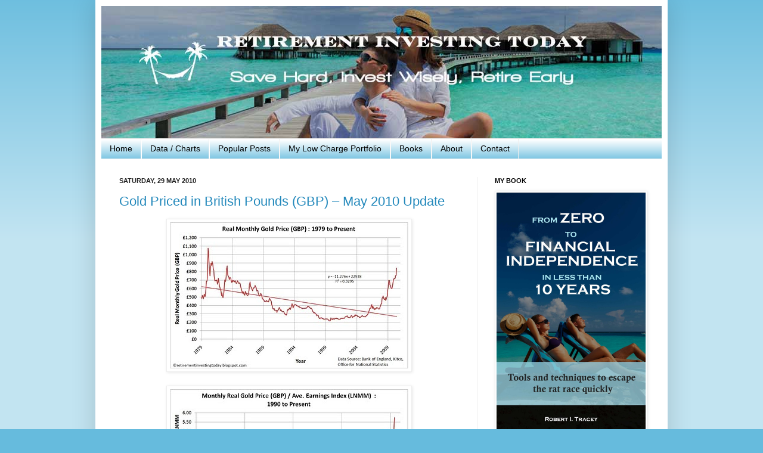

--- FILE ---
content_type: text/html; charset=UTF-8
request_url: https://www.retirementinvestingtoday.com/2010/05/?m=0
body_size: 34137
content:
<!DOCTYPE html>
<html class='v2' dir='ltr' xmlns='http://www.w3.org/1999/xhtml' xmlns:b='http://www.google.com/2005/gml/b' xmlns:data='http://www.google.com/2005/gml/data' xmlns:expr='http://www.google.com/2005/gml/expr'>
<head>
<link href='https://www.blogger.com/static/v1/widgets/4128112664-css_bundle_v2.css' rel='stylesheet' type='text/css'/>
<!-- This is the mobile ads html from adsense. Implemented on the 03 September 2016 -->
<script async='async' src='//pagead2.googlesyndication.com/pagead/js/adsbygoogle.js'></script>
<script>
  (adsbygoogle = window.adsbygoogle || []).push({
    google_ad_client: "ca-pub-8419774646355997",
    enable_page_level_ads: true
  });
</script>
<meta content='width=1100' name='viewport'/>
<meta content='text/html; charset=UTF-8' http-equiv='Content-Type'/>
<meta content='blogger' name='generator'/>
<link href='https://www.retirementinvestingtoday.com/favicon.ico' rel='icon' type='image/x-icon'/>
<link href='http://www.retirementinvestingtoday.com/2010/05/' rel='canonical'/>
<link rel="alternate" type="application/atom+xml" title="Retirement Investing Today - Atom" href="https://www.retirementinvestingtoday.com/feeds/posts/default" />
<link rel="alternate" type="application/rss+xml" title="Retirement Investing Today - RSS" href="https://www.retirementinvestingtoday.com/feeds/posts/default?alt=rss" />
<link rel="service.post" type="application/atom+xml" title="Retirement Investing Today - Atom" href="https://www.blogger.com/feeds/2875915890415125655/posts/default" />
<!--Can't find substitution for tag [blog.ieCssRetrofitLinks]-->
<meta content='Save Hard, Invest Wisely, Retire Early - My strategy for financial independence and early retirement (FIRE)' name='description'/>
<meta content='http://www.retirementinvestingtoday.com/2010/05/' property='og:url'/>
<meta content='Retirement Investing Today' property='og:title'/>
<meta content='Save Hard, Invest Wisely, Retire Early - My strategy for financial independence and early retirement (FIRE)' property='og:description'/>
<title>Retirement Investing Today: May 2010</title>
<style id='page-skin-1' type='text/css'><!--
/*
-----------------------------------------------
Blogger Template Style
Name:     Simple
Designer: Josh Peterson
URL:      www.noaesthetic.com
----------------------------------------------- */
/* Variable definitions
====================
<Variable name="keycolor" description="Main Color" type="color" default="#66bbdd"/>
<Group description="Page Text" selector="body">
<Variable name="body.font" description="Font" type="font"
default="normal normal 12px Arial, Tahoma, Helvetica, FreeSans, sans-serif"/>
<Variable name="body.text.color" description="Text Color" type="color" default="#222222"/>
</Group>
<Group description="Backgrounds" selector=".body-fauxcolumns-outer">
<Variable name="body.background.color" description="Outer Background" type="color" default="#66bbdd"/>
<Variable name="content.background.color" description="Main Background" type="color" default="#ffffff"/>
<Variable name="header.background.color" description="Header Background" type="color" default="transparent"/>
</Group>
<Group description="Links" selector=".main-outer">
<Variable name="link.color" description="Link Color" type="color" default="#2288bb"/>
<Variable name="link.visited.color" description="Visited Color" type="color" default="#888888"/>
<Variable name="link.hover.color" description="Hover Color" type="color" default="#33aaff"/>
</Group>
<Group description="Blog Title" selector=".header h1">
<Variable name="header.font" description="Font" type="font"
default="normal normal 60px Arial, Tahoma, Helvetica, FreeSans, sans-serif"/>
<Variable name="header.text.color" description="Title Color" type="color" default="#3399bb" />
</Group>
<Group description="Blog Description" selector=".header .description">
<Variable name="description.text.color" description="Description Color" type="color"
default="#777777" />
</Group>
<Group description="Tabs Text" selector=".tabs-inner .widget li a">
<Variable name="tabs.font" description="Font" type="font"
default="normal normal 14px Arial, Tahoma, Helvetica, FreeSans, sans-serif"/>
<Variable name="tabs.text.color" description="Text Color" type="color" default="#999999"/>
<Variable name="tabs.selected.text.color" description="Selected Color" type="color" default="#000000"/>
</Group>
<Group description="Tabs Background" selector=".tabs-outer .PageList">
<Variable name="tabs.background.color" description="Background Color" type="color" default="#f5f5f5"/>
<Variable name="tabs.selected.background.color" description="Selected Color" type="color" default="#eeeeee"/>
</Group>
<Group description="Post Title" selector="h3.post-title, .comments h4">
<Variable name="post.title.font" description="Font" type="font"
default="normal normal 22px Arial, Tahoma, Helvetica, FreeSans, sans-serif"/>
</Group>
<Group description="Date Header" selector=".date-header">
<Variable name="date.header.color" description="Text Color" type="color"
default="#222222"/>
<Variable name="date.header.background.color" description="Background Color" type="color"
default="transparent"/>
</Group>
<Group description="Post Footer" selector=".post-footer">
<Variable name="post.footer.text.color" description="Text Color" type="color" default="#666666"/>
<Variable name="post.footer.background.color" description="Background Color" type="color"
default="#f9f9f9"/>
<Variable name="post.footer.border.color" description="Shadow Color" type="color" default="#eeeeee"/>
</Group>
<Group description="Gadgets" selector="h2">
<Variable name="widget.title.font" description="Title Font" type="font"
default="normal bold 11px Arial, Tahoma, Helvetica, FreeSans, sans-serif"/>
<Variable name="widget.title.text.color" description="Title Color" type="color" default="#000000"/>
<Variable name="widget.alternate.text.color" description="Alternate Color" type="color" default="#999999"/>
</Group>
<Group description="Images" selector=".main-inner">
<Variable name="image.background.color" description="Background Color" type="color" default="#ffffff"/>
<Variable name="image.border.color" description="Border Color" type="color" default="#eeeeee"/>
<Variable name="image.text.color" description="Caption Text Color" type="color" default="#222222"/>
</Group>
<Group description="Accents" selector=".content-inner">
<Variable name="body.rule.color" description="Separator Line Color" type="color" default="#eeeeee"/>
<Variable name="tabs.border.color" description="Tabs Border Color" type="color" default="#eeeeee"/>
</Group>
<Variable name="body.background" description="Body Background" type="background"
color="#66bbdd" default="$(color) none repeat scroll top left"/>
<Variable name="body.background.override" description="Body Background Override" type="string" default=""/>
<Variable name="body.background.gradient.cap" description="Body Gradient Cap" type="url"
default="url(//www.blogblog.com/1kt/simple/gradients_light.png)"/>
<Variable name="body.background.gradient.tile" description="Body Gradient Tile" type="url"
default="url(//www.blogblog.com/1kt/simple/body_gradient_tile_light.png)"/>
<Variable name="content.background.color.selector" description="Content Background Color Selector" type="string" default=".content-inner"/>
<Variable name="content.padding" description="Content Padding" type="length" default="10px"/>
<Variable name="content.padding.horizontal" description="Content Horizontal Padding" type="length" default="10px"/>
<Variable name="content.shadow.spread" description="Content Shadow Spread" type="length" default="40px"/>
<Variable name="content.shadow.spread.webkit" description="Content Shadow Spread (WebKit)" type="length" default="5px"/>
<Variable name="content.shadow.spread.ie" description="Content Shadow Spread (IE)" type="length" default="10px"/>
<Variable name="main.border.width" description="Main Border Width" type="length" default="0"/>
<Variable name="header.background.gradient" description="Header Gradient" type="url" default="none"/>
<Variable name="header.shadow.offset.left" description="Header Shadow Offset Left" type="length" default="-1px"/>
<Variable name="header.shadow.offset.top" description="Header Shadow Offset Top" type="length" default="-1px"/>
<Variable name="header.shadow.spread" description="Header Shadow Spread" type="length" default="1px"/>
<Variable name="header.padding" description="Header Padding" type="length" default="30px"/>
<Variable name="header.border.size" description="Header Border Size" type="length" default="1px"/>
<Variable name="header.bottom.border.size" description="Header Bottom Border Size" type="length" default="1px"/>
<Variable name="header.border.horizontalsize" description="Header Horizontal Border Size" type="length" default="0"/>
<Variable name="description.text.size" description="Description Text Size" type="string" default="140%"/>
<Variable name="tabs.margin.top" description="Tabs Margin Top" type="length" default="0" />
<Variable name="tabs.margin.side" description="Tabs Side Margin" type="length" default="30px" />
<Variable name="tabs.background.gradient" description="Tabs Background Gradient" type="url"
default="url(//www.blogblog.com/1kt/simple/gradients_light.png)"/>
<Variable name="tabs.border.width" description="Tabs Border Width" type="length" default="1px"/>
<Variable name="tabs.bevel.border.width" description="Tabs Bevel Border Width" type="length" default="1px"/>
<Variable name="date.header.padding" description="Date Header Padding" type="string" default="inherit"/>
<Variable name="date.header.letterspacing" description="Date Header Letter Spacing" type="string" default="inherit"/>
<Variable name="date.header.margin" description="Date Header Margin" type="string" default="inherit"/>
<Variable name="post.margin.bottom" description="Post Bottom Margin" type="length" default="25px"/>
<Variable name="image.border.small.size" description="Image Border Small Size" type="length" default="2px"/>
<Variable name="image.border.large.size" description="Image Border Large Size" type="length" default="5px"/>
<Variable name="page.width.selector" description="Page Width Selector" type="string" default=".region-inner"/>
<Variable name="page.width" description="Page Width" type="string" default="auto"/>
<Variable name="main.section.margin" description="Main Section Margin" type="length" default="15px"/>
<Variable name="main.padding" description="Main Padding" type="length" default="15px"/>
<Variable name="main.padding.top" description="Main Padding Top" type="length" default="30px"/>
<Variable name="main.padding.bottom" description="Main Padding Bottom" type="length" default="30px"/>
<Variable name="paging.background"
color="#ffffff"
description="Background of blog paging area" type="background"
default="transparent none no-repeat scroll top center"/>
<Variable name="footer.bevel" description="Bevel border length of footer" type="length" default="0"/>
<Variable name="mobile.background.overlay" description="Mobile Background Overlay" type="string"
default="transparent none repeat scroll top left"/>
<Variable name="mobile.background.size" description="Mobile Background Size" type="string" default="auto"/>
<Variable name="mobile.button.color" description="Mobile Button Color" type="color" default="#ffffff" />
<Variable name="startSide" description="Side where text starts in blog language" type="automatic" default="left"/>
<Variable name="endSide" description="Side where text ends in blog language" type="automatic" default="right"/>
*/
/* Content
----------------------------------------------- */
body {
font: normal normal 12px Arial, Tahoma, Helvetica, FreeSans, sans-serif;
color: #222222;
background: #66bbdd none repeat scroll top left;
padding: 0 40px 40px 40px;
}
html body .region-inner {
min-width: 0;
max-width: 100%;
width: auto;
}
a:link {
text-decoration:none;
color: #2288bb;
}
a:visited {
text-decoration:none;
color: #888888;
}
a:hover {
text-decoration:underline;
color: #33aaff;
}
.body-fauxcolumn-outer .fauxcolumn-inner {
background: transparent url(//www.blogblog.com/1kt/simple/body_gradient_tile_light.png) repeat scroll top left;
_background-image: none;
}
.body-fauxcolumn-outer .cap-top {
position: absolute;
z-index: 1;
height: 400px;
width: 100%;
background: #66bbdd none repeat scroll top left;
}
.body-fauxcolumn-outer .cap-top .cap-left {
width: 100%;
background: transparent url(//www.blogblog.com/1kt/simple/gradients_light.png) repeat-x scroll top left;
_background-image: none;
}
.content-outer {
-moz-box-shadow: 0 0 40px rgba(0, 0, 0, .15);
-webkit-box-shadow: 0 0 5px rgba(0, 0, 0, .15);
-goog-ms-box-shadow: 0 0 10px #333333;
box-shadow: 0 0 40px rgba(0, 0, 0, .15);
margin-bottom: 1px;
}
.content-inner {
padding: 10px 10px;
}
.content-inner {
background-color: #ffffff;
}
/* Header
----------------------------------------------- */
.header-outer {
background: transparent none repeat-x scroll 0 -400px;
_background-image: none;
}
.Header h1 {
font: normal normal 60px Arial, Tahoma, Helvetica, FreeSans, sans-serif;
color: #3399bb;
text-shadow: -1px -1px 1px rgba(0, 0, 0, .2);
}
.Header h1 a {
color: #3399bb;
}
.Header .description {
font-size: 140%;
color: #777777;
}
.header-inner .Header .titlewrapper {
padding: 22px 30px;
}
.header-inner .Header .descriptionwrapper {
padding: 0 30px;
}
/* Tabs
----------------------------------------------- */
.tabs-inner .section:first-child {
border-top: 1px solid #eeeeee;
}
.tabs-inner .section:first-child ul {
margin-top: -1px;
border-top: 1px solid #eeeeee;
border-left: 0 solid #eeeeee;
border-right: 0 solid #eeeeee;
}
.tabs-inner .widget ul {
background: #66bbdd url(//www.blogblog.com/1kt/simple/gradients_light.png) repeat-x scroll 0 -800px;
_background-image: none;
border-bottom: 1px solid #eeeeee;
margin-top: 0;
margin-left: -30px;
margin-right: -30px;
}
.tabs-inner .widget li a {
display: inline-block;
padding: .6em 1em;
font: normal normal 14px Arial, Tahoma, Helvetica, FreeSans, sans-serif;
color: #000000;
border-left: 1px solid #ffffff;
border-right: 1px solid #eeeeee;
}
.tabs-inner .widget li:first-child a {
border-left: none;
}
.tabs-inner .widget li.selected a, .tabs-inner .widget li a:hover {
color: #000000;
background-color: #cccccc;
text-decoration: none;
}
/* Columns
----------------------------------------------- */
.main-outer {
border-top: 0 solid #eeeeee;
}
.fauxcolumn-left-outer .fauxcolumn-inner {
border-right: 1px solid #eeeeee;
}
.fauxcolumn-right-outer .fauxcolumn-inner {
border-left: 1px solid #eeeeee;
}
/* Headings
----------------------------------------------- */
h2 {
margin: 0 0 1em 0;
font: normal bold 11px Arial, Tahoma, Helvetica, FreeSans, sans-serif;
color: #000000;
text-transform: uppercase;
}
/* Widgets
----------------------------------------------- */
.widget .zippy {
color: #999999;
text-shadow: 2px 2px 1px rgba(0, 0, 0, .1);
}
.widget .popular-posts ul {
list-style: none;
}
/* Posts
----------------------------------------------- */
.date-header span {
background-color: transparent;
color: #222222;
padding: inherit;
letter-spacing: inherit;
margin: inherit;
}
.main-inner {
padding-top: 30px;
padding-bottom: 30px;
}
.main-inner .column-center-inner {
padding: 0 15px;
}
.main-inner .column-center-inner .section {
margin: 0 15px;
}
.post {
margin: 0 0 25px 0;
}
h3.post-title, .comments h4 {
font: normal normal 22px Arial, Tahoma, Helvetica, FreeSans, sans-serif;
margin: .75em 0 0;
}
.post-body {
font-size: 110%;
line-height: 1.4;
position: relative;
}
.post-body img, .post-body .tr-caption-container, .Profile img, .Image img,
.BlogList .item-thumbnail img {
padding: 2px;
background: #ffffff;
border: 1px solid #eeeeee;
-moz-box-shadow: 1px 1px 5px rgba(0, 0, 0, .1);
-webkit-box-shadow: 1px 1px 5px rgba(0, 0, 0, .1);
box-shadow: 1px 1px 5px rgba(0, 0, 0, .1);
}
.post-body img, .post-body .tr-caption-container {
padding: 5px;
}
.post-body .tr-caption-container {
color: #222222;
}
.post-body .tr-caption-container img {
padding: 0;
background: transparent;
border: none;
-moz-box-shadow: 0 0 0 rgba(0, 0, 0, .1);
-webkit-box-shadow: 0 0 0 rgba(0, 0, 0, .1);
box-shadow: 0 0 0 rgba(0, 0, 0, .1);
}
.post-header {
margin: 0 0 1.5em;
line-height: 1.6;
font-size: 90%;
}
.post-footer {
margin: 20px -2px 0;
padding: 5px 10px;
color: #666666;
background-color: #f9f9f9;
border-bottom: 1px solid #eeeeee;
line-height: 1.6;
font-size: 90%;
}
#comments .comment-author {
padding-top: 1.5em;
border-top: 1px solid #eeeeee;
background-position: 0 1.5em;
}
#comments .comment-author:first-child {
padding-top: 0;
border-top: none;
}
.avatar-image-container {
margin: .2em 0 0;
}
#comments .avatar-image-container img {
border: 1px solid #eeeeee;
}
/* Comments
----------------------------------------------- */
.comments .comments-content .icon.blog-author {
background-repeat: no-repeat;
background-image: url([data-uri]);
}
.comments .comments-content .loadmore a {
border-top: 1px solid #999999;
border-bottom: 1px solid #999999;
}
.comments .comment-thread.inline-thread {
background-color: #f9f9f9;
}
.comments .continue {
border-top: 2px solid #999999;
}
/* Accents
---------------------------------------------- */
.section-columns td.columns-cell {
border-left: 1px solid #eeeeee;
}
.blog-pager {
background: transparent none no-repeat scroll top center;
}
.blog-pager-older-link, .home-link,
.blog-pager-newer-link {
background-color: #ffffff;
padding: 5px;
}
.footer-outer {
border-top: 0 dashed #bbbbbb;
}
/* Mobile
----------------------------------------------- */
body.mobile  {
background-size: auto;
}
.mobile .body-fauxcolumn-outer {
background: transparent none repeat scroll top left;
}
.mobile .body-fauxcolumn-outer .cap-top {
background-size: 100% auto;
}
.mobile .content-outer {
-webkit-box-shadow: 0 0 3px rgba(0, 0, 0, .15);
box-shadow: 0 0 3px rgba(0, 0, 0, .15);
padding: 0 40px;
}
body.mobile .AdSense {
margin: 0 -40px;
}
.mobile .tabs-inner .widget ul {
margin-left: 0;
margin-right: 0;
}
.mobile .post {
margin: 0;
}
.mobile .main-inner .column-center-inner .section {
margin: 0;
}
.mobile .date-header span {
padding: 0.1em 10px;
margin: 0 -10px;
}
.mobile h3.post-title {
margin: 0;
}
.mobile .blog-pager {
background: transparent none no-repeat scroll top center;
}
.mobile .footer-outer {
border-top: none;
}
.mobile .main-inner, .mobile .footer-inner {
background-color: #ffffff;
}
.mobile-index-contents {
color: #222222;
}
.mobile-link-button {
background-color: #2288bb;
}
.mobile-link-button a:link, .mobile-link-button a:visited {
color: #ffffff;
}
.mobile .tabs-inner .section:first-child {
border-top: none;
}
.mobile .tabs-inner .PageList .widget-content {
background-color: #cccccc;
color: #000000;
border-top: 1px solid #eeeeee;
border-bottom: 1px solid #eeeeee;
}
.mobile .tabs-inner .PageList .widget-content .pagelist-arrow {
border-left: 1px solid #eeeeee;
}
.feed-links{display:none}
#navbar-iframe {display: none !important;}body .navbar {
height:0px;
}
.content-outer {
margin-top:0px;
}
#Attribution1 {display: none;}.
--></style>
<style id='template-skin-1' type='text/css'><!--
body {
min-width: 960px;
}
.content-outer, .content-fauxcolumn-outer, .region-inner {
min-width: 960px;
max-width: 960px;
_width: 960px;
}
.main-inner .columns {
padding-left: 0;
padding-right: 310px;
}
.main-inner .fauxcolumn-center-outer {
left: 0;
right: 310px;
/* IE6 does not respect left and right together */
_width: expression(this.parentNode.offsetWidth -
parseInt("0") -
parseInt("310px") + 'px');
}
.main-inner .fauxcolumn-left-outer {
width: 0;
}
.main-inner .fauxcolumn-right-outer {
width: 310px;
}
.main-inner .column-left-outer {
width: 0;
right: 100%;
margin-left: -0;
}
.main-inner .column-right-outer {
width: 310px;
margin-right: -310px;
}
#layout {
min-width: 0;
}
#layout .content-outer {
min-width: 0;
width: 800px;
}
#layout .region-inner {
min-width: 0;
width: auto;
}
body#layout div.add_widget {
padding: 8px;
}
body#layout div.add_widget a {
margin-left: 32px;
}
--></style>
<script type='text/javascript'>
        (function(i,s,o,g,r,a,m){i['GoogleAnalyticsObject']=r;i[r]=i[r]||function(){
        (i[r].q=i[r].q||[]).push(arguments)},i[r].l=1*new Date();a=s.createElement(o),
        m=s.getElementsByTagName(o)[0];a.async=1;a.src=g;m.parentNode.insertBefore(a,m)
        })(window,document,'script','https://www.google-analytics.com/analytics.js','ga');
        ga('create', 'UA-35730993-1', 'auto', 'blogger');
        ga('blogger.send', 'pageview');
      </script>
<link href='https://www.blogger.com/dyn-css/authorization.css?targetBlogID=2875915890415125655&amp;zx=ac9ae042-24c4-44e6-ae96-21910845f36f' media='none' onload='if(media!=&#39;all&#39;)media=&#39;all&#39;' rel='stylesheet'/><noscript><link href='https://www.blogger.com/dyn-css/authorization.css?targetBlogID=2875915890415125655&amp;zx=ac9ae042-24c4-44e6-ae96-21910845f36f' rel='stylesheet'/></noscript>
<meta name='google-adsense-platform-account' content='ca-host-pub-1556223355139109'/>
<meta name='google-adsense-platform-domain' content='blogspot.com'/>

<!-- data-ad-client=ca-pub-8419774646355997 -->

</head>
<body class='loading'>
<div class='navbar section' id='navbar' name='Navbar'><div class='widget Navbar' data-version='1' id='Navbar1'><script type="text/javascript">
    function setAttributeOnload(object, attribute, val) {
      if(window.addEventListener) {
        window.addEventListener('load',
          function(){ object[attribute] = val; }, false);
      } else {
        window.attachEvent('onload', function(){ object[attribute] = val; });
      }
    }
  </script>
<div id="navbar-iframe-container"></div>
<script type="text/javascript" src="https://apis.google.com/js/platform.js"></script>
<script type="text/javascript">
      gapi.load("gapi.iframes:gapi.iframes.style.bubble", function() {
        if (gapi.iframes && gapi.iframes.getContext) {
          gapi.iframes.getContext().openChild({
              url: 'https://www.blogger.com/navbar/2875915890415125655?origin\x3dhttps://www.retirementinvestingtoday.com',
              where: document.getElementById("navbar-iframe-container"),
              id: "navbar-iframe"
          });
        }
      });
    </script><script type="text/javascript">
(function() {
var script = document.createElement('script');
script.type = 'text/javascript';
script.src = '//pagead2.googlesyndication.com/pagead/js/google_top_exp.js';
var head = document.getElementsByTagName('head')[0];
if (head) {
head.appendChild(script);
}})();
</script>
</div></div>
<div class='body-fauxcolumns'>
<div class='fauxcolumn-outer body-fauxcolumn-outer'>
<div class='cap-top'>
<div class='cap-left'></div>
<div class='cap-right'></div>
</div>
<div class='fauxborder-left'>
<div class='fauxborder-right'></div>
<div class='fauxcolumn-inner'>
</div>
</div>
<div class='cap-bottom'>
<div class='cap-left'></div>
<div class='cap-right'></div>
</div>
</div>
</div>
<div class='content'>
<div class='content-fauxcolumns'>
<div class='fauxcolumn-outer content-fauxcolumn-outer'>
<div class='cap-top'>
<div class='cap-left'></div>
<div class='cap-right'></div>
</div>
<div class='fauxborder-left'>
<div class='fauxborder-right'></div>
<div class='fauxcolumn-inner'>
</div>
</div>
<div class='cap-bottom'>
<div class='cap-left'></div>
<div class='cap-right'></div>
</div>
</div>
</div>
<div class='content-outer'>
<div class='content-cap-top cap-top'>
<div class='cap-left'></div>
<div class='cap-right'></div>
</div>
<div class='fauxborder-left content-fauxborder-left'>
<div class='fauxborder-right content-fauxborder-right'></div>
<div class='content-inner'>
<header>
<div class='header-outer'>
<div class='header-cap-top cap-top'>
<div class='cap-left'></div>
<div class='cap-right'></div>
</div>
<div class='fauxborder-left header-fauxborder-left'>
<div class='fauxborder-right header-fauxborder-right'></div>
<div class='region-inner header-inner'>
<div class='header section' id='header' name='Header'><div class='widget Header' data-version='1' id='Header1'>
<div id='header-inner'>
<a href='https://www.retirementinvestingtoday.com/?m=0' style='display: block'>
<img alt='<a href="http://www.retirementinvestingtoday.com">Retirement Investing Today</a>' height='222px; ' id='Header1_headerimg' src='https://blogger.googleusercontent.com/img/b/R29vZ2xl/AVvXsEhjTFyW5FVhBOCuz8KM3qyuLHv6tNVLUjHJAN8XDkxnuBZwXI-VdeN5ipfB3sswBmfVm0LVYIf3dCvRPNvuahhsQjhyphenhyphendOfa7G9C6oqqI7ETsAfNV1YtfMxfAzNv2tFS_htmkmMbJwKy7VeE/s1600/YoungPeople_WebBanner_1000x222px.jpg' style='display: block' width='1000px; '/>
</a>
</div>
</div></div>
</div>
</div>
<div class='header-cap-bottom cap-bottom'>
<div class='cap-left'></div>
<div class='cap-right'></div>
</div>
</div>
</header>
<div class='tabs-outer'>
<div class='tabs-cap-top cap-top'>
<div class='cap-left'></div>
<div class='cap-right'></div>
</div>
<div class='fauxborder-left tabs-fauxborder-left'>
<div class='fauxborder-right tabs-fauxborder-right'></div>
<div class='region-inner tabs-inner'>
<div class='tabs section' id='crosscol' name='Cross-column'><div class='widget PageList' data-version='1' id='PageList1'>
<h2>Pages</h2>
<div class='widget-content'>
<ul>
<li>
<a href='https://www.retirementinvestingtoday.com/?m=0'>Home</a>
</li>
<li>
<a href='https://www.retirementinvestingtoday.com/p/latest-charts.html?m=0'>Data / Charts</a>
</li>
<li>
<a href='https://www.retirementinvestingtoday.com/p/popular-posts.html?m=0'>Popular Posts</a>
</li>
<li>
<a href='https://www.retirementinvestingtoday.com/p/my-low-charge-portfolio.html?m=0'>My Low Charge Portfolio</a>
</li>
<li>
<a href='https://www.retirementinvestingtoday.com/p/books-that-help.html?m=0'>Books</a>
</li>
<li>
<a href='https://www.retirementinvestingtoday.com/p/about.html?m=0'>About</a>
</li>
<li>
<a href='https://www.retirementinvestingtoday.com/p/contact.html?m=0'>Contact</a>
</li>
</ul>
<div class='clear'></div>
</div>
</div></div>
<div class='tabs no-items section' id='crosscol-overflow' name='Cross-Column 2'></div>
</div>
</div>
<div class='tabs-cap-bottom cap-bottom'>
<div class='cap-left'></div>
<div class='cap-right'></div>
</div>
</div>
<div class='main-outer'>
<div class='main-cap-top cap-top'>
<div class='cap-left'></div>
<div class='cap-right'></div>
</div>
<div class='fauxborder-left main-fauxborder-left'>
<div class='fauxborder-right main-fauxborder-right'></div>
<div class='region-inner main-inner'>
<div class='columns fauxcolumns'>
<div class='fauxcolumn-outer fauxcolumn-center-outer'>
<div class='cap-top'>
<div class='cap-left'></div>
<div class='cap-right'></div>
</div>
<div class='fauxborder-left'>
<div class='fauxborder-right'></div>
<div class='fauxcolumn-inner'>
</div>
</div>
<div class='cap-bottom'>
<div class='cap-left'></div>
<div class='cap-right'></div>
</div>
</div>
<div class='fauxcolumn-outer fauxcolumn-left-outer'>
<div class='cap-top'>
<div class='cap-left'></div>
<div class='cap-right'></div>
</div>
<div class='fauxborder-left'>
<div class='fauxborder-right'></div>
<div class='fauxcolumn-inner'>
</div>
</div>
<div class='cap-bottom'>
<div class='cap-left'></div>
<div class='cap-right'></div>
</div>
</div>
<div class='fauxcolumn-outer fauxcolumn-right-outer'>
<div class='cap-top'>
<div class='cap-left'></div>
<div class='cap-right'></div>
</div>
<div class='fauxborder-left'>
<div class='fauxborder-right'></div>
<div class='fauxcolumn-inner'>
</div>
</div>
<div class='cap-bottom'>
<div class='cap-left'></div>
<div class='cap-right'></div>
</div>
</div>
<!-- corrects IE6 width calculation -->
<div class='columns-inner'>
<div class='column-center-outer'>
<div class='column-center-inner'>
<div class='main section' id='main' name='Main'><div class='widget Blog' data-version='1' id='Blog1'>
<div class='blog-posts hfeed'>

          <div class="date-outer">
        
<h2 class='date-header'><span>Saturday, 29 May 2010</span></h2>

          <div class="date-posts">
        
<div class='post-outer'>
<div class='post hentry' itemprop='blogPost' itemscope='itemscope' itemtype='http://schema.org/BlogPosting'>
<meta content='https://blogger.googleusercontent.com/img/b/R29vZ2xl/AVvXsEjC1dD-P5y76DmiU28WQEj9EWczZK69jprnFTJUKOY7NsQzKbcplhlh5EM_KUT7GdlnTPYewRNBSlzsnTQuYaVB3XFDu8d4nL8qJdaqTdqArqiWFwTz58xar5ij5QohPSoTEPXiDxZd1XGe/s400/100529-1.jpg' itemprop='image_url'/>
<meta content='2875915890415125655' itemprop='blogId'/>
<meta content='3997446977901293660' itemprop='postId'/>
<a name='3997446977901293660'></a>
<h3 class='post-title entry-title' itemprop='name'>
<a href='https://www.retirementinvestingtoday.com/2010/05/gold-priced-in-british-pounds-gbp-may.html?m=0'>Gold Priced in British Pounds (GBP) &#8211; May 2010 Update</a>
</h3>
<div class='post-header'>
<div class='post-header-line-1'></div>
</div>
<div class='post-body entry-content' id='post-body-3997446977901293660' itemprop='articleBody'>
<div class="separator" style="clear: both; text-align: center;"><a href="https://blogger.googleusercontent.com/img/b/R29vZ2xl/AVvXsEjC1dD-P5y76DmiU28WQEj9EWczZK69jprnFTJUKOY7NsQzKbcplhlh5EM_KUT7GdlnTPYewRNBSlzsnTQuYaVB3XFDu8d4nL8qJdaqTdqArqiWFwTz58xar5ij5QohPSoTEPXiDxZd1XGe/s1600/100529-1.jpg" imageanchor="1" style="margin-left: 1em; margin-right: 1em;"><img border="0" gu="true" height="245" src="https://blogger.googleusercontent.com/img/b/R29vZ2xl/AVvXsEjC1dD-P5y76DmiU28WQEj9EWczZK69jprnFTJUKOY7NsQzKbcplhlh5EM_KUT7GdlnTPYewRNBSlzsnTQuYaVB3XFDu8d4nL8qJdaqTdqArqiWFwTz58xar5ij5QohPSoTEPXiDxZd1XGe/s400/100529-1.jpg" width="400"></a></div><br>
<div class="separator" style="clear: both; text-align: center;"><a href="https://blogger.googleusercontent.com/img/b/R29vZ2xl/AVvXsEhaXhS0PLvI77JL7xwzZ7W-C_PZPD1rKHTWsgMbgds6lokR1WW8TRkE_OqT8oPrr18XOuZCbO5t97M_3XHHvwFS53hmm0qOS3Ci6kT8d39aozgEaSW31yRnpoQDS3gOb-aHpdHvu_bV4_be/s1600/100529-2.jpg" imageanchor="1" style="margin-left: 1em; margin-right: 1em;"><img border="0" gu="true" height="243" src="https://blogger.googleusercontent.com/img/b/R29vZ2xl/AVvXsEhaXhS0PLvI77JL7xwzZ7W-C_PZPD1rKHTWsgMbgds6lokR1WW8TRkE_OqT8oPrr18XOuZCbO5t97M_3XHHvwFS53hmm0qOS3Ci6kT8d39aozgEaSW31yRnpoQDS3gOb-aHpdHvu_bV4_be/s400/100529-2.jpg" width="400"></a></div>In absolute terms gold continues to climb in value reaching a new high of &#163;839.93 (when compared with my monthly historic dataset which goes back to 1979) since gold started its upward climb in 2005. In the last month gold is up &#163;90.32 an ounce however in real (inflation adjusted) terms as shown in today&#8217;s chart gold it is up &#8216;only&#8217; &#163;83.32 per ounce. In real terms that&#8217;s an increase of 11%. <br>
<div style='clear: both;'></div>
</div>
<div class='jump-link'>
<a href='https://www.retirementinvestingtoday.com/2010/05/gold-priced-in-british-pounds-gbp-may.html?m=0#more' title='Gold Priced in British Pounds (GBP) – May 2010 Update'>Click for full post...</a>
</div>
<div class='post-footer'>
<div class='post-footer-line post-footer-line-1'><span class='post-labels'>
Labels:
<a href='https://www.retirementinvestingtoday.com/search/label/gold?m=0' rel='tag'>gold</a>,
<a href='https://www.retirementinvestingtoday.com/search/label/UK%20earnings?m=0' rel='tag'>UK earnings</a>
</span>
<span class='post-author vcard'>
Posted by
<span class='fn' itemprop='author' itemscope='itemscope' itemtype='http://schema.org/Person'>
<meta content='https://www.blogger.com/profile/03088383743670046657' itemprop='url'/>
<a class='g-profile' href='https://www.blogger.com/profile/03088383743670046657' rel='author' title='author profile'>
<span itemprop='name'>RetirementInvestingToday</span>
</a>
</span>
</span>
<span class='post-timestamp'>
at
<meta content='http://www.retirementinvestingtoday.com/2010/05/gold-priced-in-british-pounds-gbp-may.html' itemprop='url'/>
<a class='timestamp-link' href='https://www.retirementinvestingtoday.com/2010/05/gold-priced-in-british-pounds-gbp-may.html?m=0' rel='bookmark' title='permanent link'><abbr class='published' itemprop='datePublished' title='2010-05-29T10:00:00+01:00'>10:00:00</abbr></a>
</span>
<span class='post-comment-link'>
<a class='comment-link' href='https://www.retirementinvestingtoday.com/2010/05/gold-priced-in-british-pounds-gbp-may.html?m=0#comment-form' onclick=''>
No comments:
  </a>
</span>
<span class='post-icons'>
</span>
<div class='post-share-buttons goog-inline-block'>
<a class='goog-inline-block share-button sb-email' href='https://www.blogger.com/share-post.g?blogID=2875915890415125655&postID=3997446977901293660&target=email' target='_blank' title='Email This'><span class='share-button-link-text'>Email This</span></a><a class='goog-inline-block share-button sb-blog' href='https://www.blogger.com/share-post.g?blogID=2875915890415125655&postID=3997446977901293660&target=blog' onclick='window.open(this.href, "_blank", "height=270,width=475"); return false;' target='_blank' title='BlogThis!'><span class='share-button-link-text'>BlogThis!</span></a><a class='goog-inline-block share-button sb-twitter' href='https://www.blogger.com/share-post.g?blogID=2875915890415125655&postID=3997446977901293660&target=twitter' target='_blank' title='Share to X'><span class='share-button-link-text'>Share to X</span></a><a class='goog-inline-block share-button sb-facebook' href='https://www.blogger.com/share-post.g?blogID=2875915890415125655&postID=3997446977901293660&target=facebook' onclick='window.open(this.href, "_blank", "height=430,width=640"); return false;' target='_blank' title='Share to Facebook'><span class='share-button-link-text'>Share to Facebook</span></a><a class='goog-inline-block share-button sb-pinterest' href='https://www.blogger.com/share-post.g?blogID=2875915890415125655&postID=3997446977901293660&target=pinterest' target='_blank' title='Share to Pinterest'><span class='share-button-link-text'>Share to Pinterest</span></a>
</div>
</div>
<div class='post-footer-line post-footer-line-2'></div>
<div class='post-footer-line post-footer-line-3'></div>
</div>
</div>
</div>
<div class='inline-ad'>
<script type="text/javascript">
    google_ad_client = "ca-pub-8419774646355997";
    google_ad_host = "ca-host-pub-1556223355139109";
    google_ad_host_channel = "L0007";
    google_ad_slot = "9217949065";
    google_ad_width = 300;
    google_ad_height = 250;
</script>
<!-- retirementinvestingtoday_main_Blog1_300x250_as -->
<script type="text/javascript"
src="//pagead2.googlesyndication.com/pagead/show_ads.js">
</script>
</div>

          </div></div>
        

          <div class="date-outer">
        
<h2 class='date-header'><span>Friday, 28 May 2010</span></h2>

          <div class="date-posts">
        
<div class='post-outer'>
<div class='post hentry' itemprop='blogPost' itemscope='itemscope' itemtype='http://schema.org/BlogPosting'>
<meta content='2875915890415125655' itemprop='blogId'/>
<meta content='3775079491593324012' itemprop='postId'/>
<a name='3775079491593324012'></a>
<h3 class='post-title entry-title' itemprop='name'>
<a href='https://www.retirementinvestingtoday.com/2010/05/are-cracks-starting-to-show-in-bank-of.html?m=0'>Are the cracks starting to show in the Bank of England&#8217;s unspoken strategy</a>
</h3>
<div class='post-header'>
<div class='post-header-line-1'></div>
</div>
<div class='post-body entry-content' id='post-body-3775079491593324012' itemprop='articleBody'>
I&#8217;ve been suggesting for many months now and most recently <a href="http://retirementinvestingtoday.blogspot.com/2010/05/uk-inflation-may-2010-update.html">here</a> that the Bank of England want inflation which they think they can control. This is so they can allow the large UK government debt and the debts of the reckless general public to be inflated away (effectively a free bailout). Of course somebody has to pay for this and that will be the prudent savers amongst us. Additionally, keeping the Official Bank Rate at historic lows of 0.5% for so long, while allowing the inflation to occur, also helps the banks recapitalise themselves as they proceed to lend money out at rates far above this. Of course savers are again punished as the banks pay <a href="http://retirementinvestingtoday.blogspot.com/2010/05/average-uk-savings-interest-rates-april.html">below inflation interest rates to the savers</a>.&#160;So far (of course in my untrained opinion only) it&#8217;s all going to plan for the Bank of England except I saw a couple of cracks beginning to open this week.<br>
<div style='clear: both;'></div>
</div>
<div class='jump-link'>
<a href='https://www.retirementinvestingtoday.com/2010/05/are-cracks-starting-to-show-in-bank-of.html?m=0#more' title='Are the cracks starting to show in the Bank of England’s unspoken strategy'>Click for full post...</a>
</div>
<div class='post-footer'>
<div class='post-footer-line post-footer-line-1'><span class='post-labels'>
Labels:
<a href='https://www.retirementinvestingtoday.com/search/label/inflation?m=0' rel='tag'>inflation</a>,
<a href='https://www.retirementinvestingtoday.com/search/label/interest%20rates?m=0' rel='tag'>interest rates</a>
</span>
<span class='post-author vcard'>
Posted by
<span class='fn' itemprop='author' itemscope='itemscope' itemtype='http://schema.org/Person'>
<meta content='https://www.blogger.com/profile/03088383743670046657' itemprop='url'/>
<a class='g-profile' href='https://www.blogger.com/profile/03088383743670046657' rel='author' title='author profile'>
<span itemprop='name'>RetirementInvestingToday</span>
</a>
</span>
</span>
<span class='post-timestamp'>
at
<meta content='http://www.retirementinvestingtoday.com/2010/05/are-cracks-starting-to-show-in-bank-of.html' itemprop='url'/>
<a class='timestamp-link' href='https://www.retirementinvestingtoday.com/2010/05/are-cracks-starting-to-show-in-bank-of.html?m=0' rel='bookmark' title='permanent link'><abbr class='published' itemprop='datePublished' title='2010-05-28T21:47:00+01:00'>21:47:00</abbr></a>
</span>
<span class='post-comment-link'>
<a class='comment-link' href='https://www.retirementinvestingtoday.com/2010/05/are-cracks-starting-to-show-in-bank-of.html?m=0#comment-form' onclick=''>
No comments:
  </a>
</span>
<span class='post-icons'>
</span>
<div class='post-share-buttons goog-inline-block'>
<a class='goog-inline-block share-button sb-email' href='https://www.blogger.com/share-post.g?blogID=2875915890415125655&postID=3775079491593324012&target=email' target='_blank' title='Email This'><span class='share-button-link-text'>Email This</span></a><a class='goog-inline-block share-button sb-blog' href='https://www.blogger.com/share-post.g?blogID=2875915890415125655&postID=3775079491593324012&target=blog' onclick='window.open(this.href, "_blank", "height=270,width=475"); return false;' target='_blank' title='BlogThis!'><span class='share-button-link-text'>BlogThis!</span></a><a class='goog-inline-block share-button sb-twitter' href='https://www.blogger.com/share-post.g?blogID=2875915890415125655&postID=3775079491593324012&target=twitter' target='_blank' title='Share to X'><span class='share-button-link-text'>Share to X</span></a><a class='goog-inline-block share-button sb-facebook' href='https://www.blogger.com/share-post.g?blogID=2875915890415125655&postID=3775079491593324012&target=facebook' onclick='window.open(this.href, "_blank", "height=430,width=640"); return false;' target='_blank' title='Share to Facebook'><span class='share-button-link-text'>Share to Facebook</span></a><a class='goog-inline-block share-button sb-pinterest' href='https://www.blogger.com/share-post.g?blogID=2875915890415125655&postID=3775079491593324012&target=pinterest' target='_blank' title='Share to Pinterest'><span class='share-button-link-text'>Share to Pinterest</span></a>
</div>
</div>
<div class='post-footer-line post-footer-line-2'></div>
<div class='post-footer-line post-footer-line-3'></div>
</div>
</div>
</div>
<div class='inline-ad'>
<script type="text/javascript">
    google_ad_client = "ca-pub-8419774646355997";
    google_ad_host = "ca-host-pub-1556223355139109";
    google_ad_host_channel = "L0007";
    google_ad_slot = "9217949065";
    google_ad_width = 300;
    google_ad_height = 250;
</script>
<!-- retirementinvestingtoday_main_Blog1_300x250_as -->
<script type="text/javascript"
src="//pagead2.googlesyndication.com/pagead/show_ads.js">
</script>
</div>

          </div></div>
        

          <div class="date-outer">
        
<h2 class='date-header'><span>Wednesday, 26 May 2010</span></h2>

          <div class="date-posts">
        
<div class='post-outer'>
<div class='post hentry' itemprop='blogPost' itemscope='itemscope' itemtype='http://schema.org/BlogPosting'>
<meta content='https://blogger.googleusercontent.com/img/b/R29vZ2xl/AVvXsEhmABLRRLfnC6h3KOPzuJ3Kn2n4M6fpWZ0SLu5kfWK3PkpH5VEg-gWsHCjuiASuNuKrUO_cTp8A5heXXg31snQC8IIxptVzqXQ_Ag9bUgSy7dBQwQhyphenhyphenPWJD1Mlh6lqqEmh09hwz0p9rtJh6/s400/100526-1.jpg' itemprop='image_url'/>
<meta content='2875915890415125655' itemprop='blogId'/>
<meta content='212190941486161960' itemprop='postId'/>
<a name='212190941486161960'></a>
<h3 class='post-title entry-title' itemprop='name'>
<a href='https://www.retirementinvestingtoday.com/2010/05/gold-priced-in-us-dollars-usd-may-2010.html?m=0'>Gold Priced in US Dollars (USD) &#8211; May 2010 Update</a>
</h3>
<div class='post-header'>
<div class='post-header-line-1'></div>
</div>
<div class='post-body entry-content' id='post-body-212190941486161960' itemprop='articleBody'>
<div class="separator" style="clear: both; text-align: center;"><a href="https://blogger.googleusercontent.com/img/b/R29vZ2xl/AVvXsEhmABLRRLfnC6h3KOPzuJ3Kn2n4M6fpWZ0SLu5kfWK3PkpH5VEg-gWsHCjuiASuNuKrUO_cTp8A5heXXg31snQC8IIxptVzqXQ_Ag9bUgSy7dBQwQhyphenhyphenPWJD1Mlh6lqqEmh09hwz0p9rtJh6/s1600/100526-1.jpg" imageanchor="1" style="margin-left: 1em; margin-right: 1em;"><img border="0" gu="true" height="245" src="https://blogger.googleusercontent.com/img/b/R29vZ2xl/AVvXsEhmABLRRLfnC6h3KOPzuJ3Kn2n4M6fpWZ0SLu5kfWK3PkpH5VEg-gWsHCjuiASuNuKrUO_cTp8A5heXXg31snQC8IIxptVzqXQ_Ag9bUgSy7dBQwQhyphenhyphenPWJD1Mlh6lqqEmh09hwz0p9rtJh6/s400/100526-1.jpg" width="400"></a></div><br>
<div class="separator" style="clear: both; text-align: center;"><a href="https://blogger.googleusercontent.com/img/b/R29vZ2xl/AVvXsEi1H2RacinCxsA8PprnKVVErxntKiDgy0WRMoPAlLn5oC-jxGl-eXbjdCoIBit-dYMED1VG7xB8AMbMUCqvQq0_FbhphJXsAzuLun_vLC-vFYvImT1yGKLe0G4ADsdB4xPAZ86La3tsKZuh/s1600/100526-2.jpg" imageanchor="1" style="margin-left: 1em; margin-right: 1em;"><img border="0" gu="true" height="246" src="https://blogger.googleusercontent.com/img/b/R29vZ2xl/AVvXsEi1H2RacinCxsA8PprnKVVErxntKiDgy0WRMoPAlLn5oC-jxGl-eXbjdCoIBit-dYMED1VG7xB8AMbMUCqvQq0_FbhphJXsAzuLun_vLC-vFYvImT1yGKLe0G4ADsdB4xPAZ86La3tsKZuh/s400/100526-2.jpg" width="400"></a></div>Within my Retirement Investing Strategy I currently hold 5.5% (up from 4.1% at the last USD gold update) of my portfolio in gold with a targeted holding of 5%. Gold is the only portion of my portfolio that does not provide a yield (dividends, interest etc).<br>
<div style='clear: both;'></div>
</div>
<div class='jump-link'>
<a href='https://www.retirementinvestingtoday.com/2010/05/gold-priced-in-us-dollars-usd-may-2010.html?m=0#more' title='Gold Priced in US Dollars (USD) – May 2010 Update'>Click for full post...</a>
</div>
<div class='post-footer'>
<div class='post-footer-line post-footer-line-1'><span class='post-labels'>
Labels:
<a href='https://www.retirementinvestingtoday.com/search/label/gold?m=0' rel='tag'>gold</a>
</span>
<span class='post-author vcard'>
Posted by
<span class='fn' itemprop='author' itemscope='itemscope' itemtype='http://schema.org/Person'>
<meta content='https://www.blogger.com/profile/03088383743670046657' itemprop='url'/>
<a class='g-profile' href='https://www.blogger.com/profile/03088383743670046657' rel='author' title='author profile'>
<span itemprop='name'>RetirementInvestingToday</span>
</a>
</span>
</span>
<span class='post-timestamp'>
at
<meta content='http://www.retirementinvestingtoday.com/2010/05/gold-priced-in-us-dollars-usd-may-2010.html' itemprop='url'/>
<a class='timestamp-link' href='https://www.retirementinvestingtoday.com/2010/05/gold-priced-in-us-dollars-usd-may-2010.html?m=0' rel='bookmark' title='permanent link'><abbr class='published' itemprop='datePublished' title='2010-05-26T08:00:00+01:00'>08:00:00</abbr></a>
</span>
<span class='post-comment-link'>
<a class='comment-link' href='https://www.retirementinvestingtoday.com/2010/05/gold-priced-in-us-dollars-usd-may-2010.html?m=0#comment-form' onclick=''>
2 comments:
  </a>
</span>
<span class='post-icons'>
</span>
<div class='post-share-buttons goog-inline-block'>
<a class='goog-inline-block share-button sb-email' href='https://www.blogger.com/share-post.g?blogID=2875915890415125655&postID=212190941486161960&target=email' target='_blank' title='Email This'><span class='share-button-link-text'>Email This</span></a><a class='goog-inline-block share-button sb-blog' href='https://www.blogger.com/share-post.g?blogID=2875915890415125655&postID=212190941486161960&target=blog' onclick='window.open(this.href, "_blank", "height=270,width=475"); return false;' target='_blank' title='BlogThis!'><span class='share-button-link-text'>BlogThis!</span></a><a class='goog-inline-block share-button sb-twitter' href='https://www.blogger.com/share-post.g?blogID=2875915890415125655&postID=212190941486161960&target=twitter' target='_blank' title='Share to X'><span class='share-button-link-text'>Share to X</span></a><a class='goog-inline-block share-button sb-facebook' href='https://www.blogger.com/share-post.g?blogID=2875915890415125655&postID=212190941486161960&target=facebook' onclick='window.open(this.href, "_blank", "height=430,width=640"); return false;' target='_blank' title='Share to Facebook'><span class='share-button-link-text'>Share to Facebook</span></a><a class='goog-inline-block share-button sb-pinterest' href='https://www.blogger.com/share-post.g?blogID=2875915890415125655&postID=212190941486161960&target=pinterest' target='_blank' title='Share to Pinterest'><span class='share-button-link-text'>Share to Pinterest</span></a>
</div>
</div>
<div class='post-footer-line post-footer-line-2'></div>
<div class='post-footer-line post-footer-line-3'></div>
</div>
</div>
</div>

          </div></div>
        

          <div class="date-outer">
        
<h2 class='date-header'><span>Sunday, 23 May 2010</span></h2>

          <div class="date-posts">
        
<div class='post-outer'>
<div class='post hentry' itemprop='blogPost' itemscope='itemscope' itemtype='http://schema.org/BlogPosting'>
<meta content='https://blogger.googleusercontent.com/img/b/R29vZ2xl/AVvXsEi5621sSvzEFT0hp5Z3Kk8lbz2WkSJ66CIwjzqp8b5czwLaLNnKVGuiZ_1vfSDHZw1z6WewrlwdQm2AppyCsw5G7lQmccM9xbWbEKasGjQtSFOIxdmjWL-uJXfzOHmNe_10Z4cfk5c0jTm1/s400/100523-1.jpg' itemprop='image_url'/>
<meta content='2875915890415125655' itemprop='blogId'/>
<meta content='3095369272149032321' itemprop='postId'/>
<a name='3095369272149032321'></a>
<h3 class='post-title entry-title' itemprop='name'>
<a href='https://www.retirementinvestingtoday.com/2010/05/average-uk-earnings-may-2010-update.html?m=0'>Average UK Earnings &#8211; May 2010 Update</a>
</h3>
<div class='post-header'>
<div class='post-header-line-1'></div>
</div>
<div class='post-body entry-content' id='post-body-3095369272149032321' itemprop='articleBody'>
<div class="separator" style="clear: both; text-align: center;"><a href="https://blogger.googleusercontent.com/img/b/R29vZ2xl/AVvXsEi5621sSvzEFT0hp5Z3Kk8lbz2WkSJ66CIwjzqp8b5czwLaLNnKVGuiZ_1vfSDHZw1z6WewrlwdQm2AppyCsw5G7lQmccM9xbWbEKasGjQtSFOIxdmjWL-uJXfzOHmNe_10Z4cfk5c0jTm1/s1600/100523-1.jpg" imageanchor="1" style="margin-left: 1em; margin-right: 1em;"><img border="0" gu="true" height="212" src="https://blogger.googleusercontent.com/img/b/R29vZ2xl/AVvXsEi5621sSvzEFT0hp5Z3Kk8lbz2WkSJ66CIwjzqp8b5czwLaLNnKVGuiZ_1vfSDHZw1z6WewrlwdQm2AppyCsw5G7lQmccM9xbWbEKasGjQtSFOIxdmjWL-uJXfzOHmNe_10Z4cfk5c0jTm1/s400/100523-1.jpg" width="400"></a></div><br>
As we know <a href="http://retirementinvestingtoday.blogspot.com/2010/05/uk-inflation-may-2010-update.html">inflation according to the retail prices index (RPI)</a> year on year is currently running at 5.3%. This is the highest it has been since July 1991. Looking at historic RPI inflation data shows the average year on year RPI annual change since 1991 at 2.9% and the trendline since 1991 shows inflation year on year trending downwards. My chart today shows these RPI figures in blue.<br>
<div style='clear: both;'></div>
</div>
<div class='jump-link'>
<a href='https://www.retirementinvestingtoday.com/2010/05/average-uk-earnings-may-2010-update.html?m=0#more' title='Average UK Earnings – May 2010 Update'>Click for full post...</a>
</div>
<div class='post-footer'>
<div class='post-footer-line post-footer-line-1'><span class='post-labels'>
Labels:
<a href='https://www.retirementinvestingtoday.com/search/label/UK%20earnings?m=0' rel='tag'>UK earnings</a>
</span>
<span class='post-author vcard'>
Posted by
<span class='fn' itemprop='author' itemscope='itemscope' itemtype='http://schema.org/Person'>
<meta content='https://www.blogger.com/profile/03088383743670046657' itemprop='url'/>
<a class='g-profile' href='https://www.blogger.com/profile/03088383743670046657' rel='author' title='author profile'>
<span itemprop='name'>RetirementInvestingToday</span>
</a>
</span>
</span>
<span class='post-timestamp'>
at
<meta content='http://www.retirementinvestingtoday.com/2010/05/average-uk-earnings-may-2010-update.html' itemprop='url'/>
<a class='timestamp-link' href='https://www.retirementinvestingtoday.com/2010/05/average-uk-earnings-may-2010-update.html?m=0' rel='bookmark' title='permanent link'><abbr class='published' itemprop='datePublished' title='2010-05-23T03:17:00+01:00'>03:17:00</abbr></a>
</span>
<span class='post-comment-link'>
<a class='comment-link' href='https://www.retirementinvestingtoday.com/2010/05/average-uk-earnings-may-2010-update.html?m=0#comment-form' onclick=''>
1 comment:
  </a>
</span>
<span class='post-icons'>
</span>
<div class='post-share-buttons goog-inline-block'>
<a class='goog-inline-block share-button sb-email' href='https://www.blogger.com/share-post.g?blogID=2875915890415125655&postID=3095369272149032321&target=email' target='_blank' title='Email This'><span class='share-button-link-text'>Email This</span></a><a class='goog-inline-block share-button sb-blog' href='https://www.blogger.com/share-post.g?blogID=2875915890415125655&postID=3095369272149032321&target=blog' onclick='window.open(this.href, "_blank", "height=270,width=475"); return false;' target='_blank' title='BlogThis!'><span class='share-button-link-text'>BlogThis!</span></a><a class='goog-inline-block share-button sb-twitter' href='https://www.blogger.com/share-post.g?blogID=2875915890415125655&postID=3095369272149032321&target=twitter' target='_blank' title='Share to X'><span class='share-button-link-text'>Share to X</span></a><a class='goog-inline-block share-button sb-facebook' href='https://www.blogger.com/share-post.g?blogID=2875915890415125655&postID=3095369272149032321&target=facebook' onclick='window.open(this.href, "_blank", "height=430,width=640"); return false;' target='_blank' title='Share to Facebook'><span class='share-button-link-text'>Share to Facebook</span></a><a class='goog-inline-block share-button sb-pinterest' href='https://www.blogger.com/share-post.g?blogID=2875915890415125655&postID=3095369272149032321&target=pinterest' target='_blank' title='Share to Pinterest'><span class='share-button-link-text'>Share to Pinterest</span></a>
</div>
</div>
<div class='post-footer-line post-footer-line-2'></div>
<div class='post-footer-line post-footer-line-3'></div>
</div>
</div>
</div>

          </div></div>
        

          <div class="date-outer">
        
<h2 class='date-header'><span>Saturday, 22 May 2010</span></h2>

          <div class="date-posts">
        
<div class='post-outer'>
<div class='post hentry' itemprop='blogPost' itemscope='itemscope' itemtype='http://schema.org/BlogPosting'>
<meta content='https://blogger.googleusercontent.com/img/b/R29vZ2xl/AVvXsEj0G15OPn-WNHBPlwJRryB8BcUAPI9ehvsyn4jOEwFgOGf9P9DAiade7dL28qXLUWC2YRsTKPInaZCtOKiy4cw4GQRm1rFv4sdytv8GVLHN-ToQc_xsVDQgbSsj1X7l3U24FExCtPJ2X_oQ/s400/100522-1.jpg' itemprop='image_url'/>
<meta content='2875915890415125655' itemprop='blogId'/>
<meta content='627059359369244486' itemprop='postId'/>
<a name='627059359369244486'></a>
<h3 class='post-title entry-title' itemprop='name'>
<a href='https://www.retirementinvestingtoday.com/2010/05/australian-asx-200-stock-market.html?m=0'>Australian (ASX 200) stock market including the cyclically adjusted price earnings ratio (PE10 or CAPE) &#8211; May 2010 Update</a>
</h3>
<div class='post-header'>
<div class='post-header-line-1'></div>
</div>
<div class='post-body entry-content' id='post-body-627059359369244486' itemprop='articleBody'>
<div class="separator" style="clear: both; text-align: center;"><a href="https://blogger.googleusercontent.com/img/b/R29vZ2xl/AVvXsEj0G15OPn-WNHBPlwJRryB8BcUAPI9ehvsyn4jOEwFgOGf9P9DAiade7dL28qXLUWC2YRsTKPInaZCtOKiy4cw4GQRm1rFv4sdytv8GVLHN-ToQc_xsVDQgbSsj1X7l3U24FExCtPJ2X_oQ/s1600/100522-1.jpg" imageanchor="1" style="margin-left: 1em; margin-right: 1em;"><img border="0" gu="true" height="242" src="https://blogger.googleusercontent.com/img/b/R29vZ2xl/AVvXsEj0G15OPn-WNHBPlwJRryB8BcUAPI9ehvsyn4jOEwFgOGf9P9DAiade7dL28qXLUWC2YRsTKPInaZCtOKiy4cw4GQRm1rFv4sdytv8GVLHN-ToQc_xsVDQgbSsj1X7l3U24FExCtPJ2X_oQ/s400/100522-1.jpg" width="400"></a></div><div class="separator" style="clear: both; text-align: center;"><a href="https://blogger.googleusercontent.com/img/b/R29vZ2xl/AVvXsEgxM9Sk90-hJCfX33bf_tOhIEN1LSLLKgTImnLda_pJwqc3ivzUeZ2V7tqStfz_iVSOWePtXYEk23khDf0hT9Hu8tJPyFIlUI_OL56L7Df0ihhAbfVMHjZDuOLZwmr02IuGQtk4srfIgvLj/s1600/100522-2.jpg" imageanchor="1" style="margin-left: 1em; margin-right: 1em;"><img border="0" gu="true" height="245" src="https://blogger.googleusercontent.com/img/b/R29vZ2xl/AVvXsEgxM9Sk90-hJCfX33bf_tOhIEN1LSLLKgTImnLda_pJwqc3ivzUeZ2V7tqStfz_iVSOWePtXYEk23khDf0hT9Hu8tJPyFIlUI_OL56L7Df0ihhAbfVMHjZDuOLZwmr02IuGQtk4srfIgvLj/s400/100522-2.jpg" width="400"></a></div><div class="separator" style="clear: both; text-align: center;"><a href="https://blogger.googleusercontent.com/img/b/R29vZ2xl/AVvXsEgjt8t_fnT6BeS-R1EPhgeV20g2XJx7vKJXC2ZFWuvjBjn4mB2lhpIwVuhrqmNytWWh3vmgV1RMDwvUQk6JUziutCanQuQ-dNFyBK2x0Ouyjc0FChgV1NlH97EYEJyVroJEz5Q37MZNfuLl/s1600/100522-3.jpg" imageanchor="1" style="margin-left: 1em; margin-right: 1em;"><img border="0" gu="true" height="242" src="https://blogger.googleusercontent.com/img/b/R29vZ2xl/AVvXsEgjt8t_fnT6BeS-R1EPhgeV20g2XJx7vKJXC2ZFWuvjBjn4mB2lhpIwVuhrqmNytWWh3vmgV1RMDwvUQk6JUziutCanQuQ-dNFyBK2x0Ouyjc0FChgV1NlH97EYEJyVroJEz5Q37MZNfuLl/s400/100522-3.jpg" width="400"></a></div>To try and squeeze some more performance out of a retirement investing strategy that is heavily focused on asset allocation I am using a cyclically adjusted PE ratio (known as the PE10 or CAPE) for the ASX 200 to attempt to value the Australian Stock Market. The method used is based on that developed by Yale Professor Robert Shiller for the S&amp;P 500. I will call it the ASX 200 PE10 and it is the ratio of Real (ie after inflation) Monthly Prices and the 10 Year Real (ie after inflation) Average Earnings. For my Australian Equities I will use a nominal ASX 200 PE10 value of 16 to equate to when I hold 21% Australian Equities. On a linear scale I will target 30% less stocks when the ASX 200 PE10 = 26 and will own 30% more stocks when the ASX 200 PE10 = 6. <br>
<div style='clear: both;'></div>
</div>
<div class='jump-link'>
<a href='https://www.retirementinvestingtoday.com/2010/05/australian-asx-200-stock-market.html?m=0#more' title='Australian (ASX 200) stock market including the cyclically adjusted price earnings ratio (PE10 or CAPE) – May 2010 Update'>Click for full post...</a>
</div>
<div class='post-footer'>
<div class='post-footer-line post-footer-line-1'><span class='post-labels'>
Labels:
<a href='https://www.retirementinvestingtoday.com/search/label/asx%20200?m=0' rel='tag'>asx 200</a>,
<a href='https://www.retirementinvestingtoday.com/search/label/CAPE?m=0' rel='tag'>CAPE</a>,
<a href='https://www.retirementinvestingtoday.com/search/label/PE10?m=0' rel='tag'>PE10</a>,
<a href='https://www.retirementinvestingtoday.com/search/label/stock%20market?m=0' rel='tag'>stock market</a>
</span>
<span class='post-author vcard'>
Posted by
<span class='fn' itemprop='author' itemscope='itemscope' itemtype='http://schema.org/Person'>
<meta content='https://www.blogger.com/profile/03088383743670046657' itemprop='url'/>
<a class='g-profile' href='https://www.blogger.com/profile/03088383743670046657' rel='author' title='author profile'>
<span itemprop='name'>RetirementInvestingToday</span>
</a>
</span>
</span>
<span class='post-timestamp'>
at
<meta content='http://www.retirementinvestingtoday.com/2010/05/australian-asx-200-stock-market.html' itemprop='url'/>
<a class='timestamp-link' href='https://www.retirementinvestingtoday.com/2010/05/australian-asx-200-stock-market.html?m=0' rel='bookmark' title='permanent link'><abbr class='published' itemprop='datePublished' title='2010-05-22T02:00:00+01:00'>02:00:00</abbr></a>
</span>
<span class='post-comment-link'>
<a class='comment-link' href='https://www.retirementinvestingtoday.com/2010/05/australian-asx-200-stock-market.html?m=0#comment-form' onclick=''>
No comments:
  </a>
</span>
<span class='post-icons'>
</span>
<div class='post-share-buttons goog-inline-block'>
<a class='goog-inline-block share-button sb-email' href='https://www.blogger.com/share-post.g?blogID=2875915890415125655&postID=627059359369244486&target=email' target='_blank' title='Email This'><span class='share-button-link-text'>Email This</span></a><a class='goog-inline-block share-button sb-blog' href='https://www.blogger.com/share-post.g?blogID=2875915890415125655&postID=627059359369244486&target=blog' onclick='window.open(this.href, "_blank", "height=270,width=475"); return false;' target='_blank' title='BlogThis!'><span class='share-button-link-text'>BlogThis!</span></a><a class='goog-inline-block share-button sb-twitter' href='https://www.blogger.com/share-post.g?blogID=2875915890415125655&postID=627059359369244486&target=twitter' target='_blank' title='Share to X'><span class='share-button-link-text'>Share to X</span></a><a class='goog-inline-block share-button sb-facebook' href='https://www.blogger.com/share-post.g?blogID=2875915890415125655&postID=627059359369244486&target=facebook' onclick='window.open(this.href, "_blank", "height=430,width=640"); return false;' target='_blank' title='Share to Facebook'><span class='share-button-link-text'>Share to Facebook</span></a><a class='goog-inline-block share-button sb-pinterest' href='https://www.blogger.com/share-post.g?blogID=2875915890415125655&postID=627059359369244486&target=pinterest' target='_blank' title='Share to Pinterest'><span class='share-button-link-text'>Share to Pinterest</span></a>
</div>
</div>
<div class='post-footer-line post-footer-line-2'></div>
<div class='post-footer-line post-footer-line-3'></div>
</div>
</div>
</div>

          </div></div>
        

          <div class="date-outer">
        
<h2 class='date-header'><span>Thursday, 20 May 2010</span></h2>

          <div class="date-posts">
        
<div class='post-outer'>
<div class='post hentry' itemprop='blogPost' itemscope='itemscope' itemtype='http://schema.org/BlogPosting'>
<meta content='https://blogger.googleusercontent.com/img/b/R29vZ2xl/AVvXsEhnDZMYv-quVBRRkjOFztp4BinoFUvUpJ_L661ZLN52F73pSqHkKMsr6X79gcLssvzFk_AVw1Q8Md1SSYKLbSKkdUCFrvnDs_TcTAdfpuyjHZczCnqhv4lkxol2yyNAbsAkSCAkFnV64exW/s400/100520-1.jpg' itemprop='image_url'/>
<meta content='2875915890415125655' itemprop='blogId'/>
<meta content='1511644389279743014' itemprop='postId'/>
<a name='1511644389279743014'></a>
<h3 class='post-title entry-title' itemprop='name'>
<a href='https://www.retirementinvestingtoday.com/2010/05/us-consumer-price-index-cpi-inflation.html?m=0'>US Consumer Price Index (CPI) Inflation &#8211; April 2010 Update</a>
</h3>
<div class='post-header'>
<div class='post-header-line-1'></div>
</div>
<div class='post-body entry-content' id='post-body-1511644389279743014' itemprop='articleBody'>
<div class="separator" style="clear: both; text-align: center;"><a href="https://blogger.googleusercontent.com/img/b/R29vZ2xl/AVvXsEhnDZMYv-quVBRRkjOFztp4BinoFUvUpJ_L661ZLN52F73pSqHkKMsr6X79gcLssvzFk_AVw1Q8Md1SSYKLbSKkdUCFrvnDs_TcTAdfpuyjHZczCnqhv4lkxol2yyNAbsAkSCAkFnV64exW/s1600/100520-1.jpg" imageanchor="1" style="margin-left: 1em; margin-right: 1em;"><img border="0" gu="true" height="242" src="https://blogger.googleusercontent.com/img/b/R29vZ2xl/AVvXsEhnDZMYv-quVBRRkjOFztp4BinoFUvUpJ_L661ZLN52F73pSqHkKMsr6X79gcLssvzFk_AVw1Q8Md1SSYKLbSKkdUCFrvnDs_TcTAdfpuyjHZczCnqhv4lkxol2yyNAbsAkSCAkFnV64exW/s400/100520-1.jpg" width="400"></a></div><br>
<div class="separator" style="clear: both; text-align: center;"><a href="https://blogger.googleusercontent.com/img/b/R29vZ2xl/AVvXsEh9fv_uYrlQ1-ozHuetsJIBnkQo5p9Ohce5tcg62ncl5KSa0W6uQJtFze_DVQL-4-W_GIxHCaptnniaEdwR5ifOyp9XpAXCRzJbWKP3T15tRxNyGo_TnOFpKzBbvPShKJpRpwAOIj8p9S7M/s1600/100520-2.jpg" imageanchor="1" style="margin-left: 1em; margin-right: 1em;"><img border="0" gu="true" height="246" src="https://blogger.googleusercontent.com/img/b/R29vZ2xl/AVvXsEh9fv_uYrlQ1-ozHuetsJIBnkQo5p9Ohce5tcg62ncl5KSa0W6uQJtFze_DVQL-4-W_GIxHCaptnniaEdwR5ifOyp9XpAXCRzJbWKP3T15tRxNyGo_TnOFpKzBbvPShKJpRpwAOIj8p9S7M/s400/100520-2.jpg" width="400"></a></div><div class="separator" style="clear: both; text-align: center;"><a href="https://blogger.googleusercontent.com/img/b/R29vZ2xl/AVvXsEiAhtBicztIDYwfVQd7-3pozz5jgrOu0xpUqC1kIceBT8hyphenhyphenax6OxfWlujyO7pS9KG8ODezGOOiB52xJoiE6pRsWMku_VNxC1N0J6FsuiDJzJpE_zeBf0wMHVy_IQoaF9PAz3TpZxgDva4id/s1600/100520-3.jpg" imageanchor="1" style="margin-left: 1em; margin-right: 1em;"><img border="0" gu="true" height="246" src="https://blogger.googleusercontent.com/img/b/R29vZ2xl/AVvXsEiAhtBicztIDYwfVQd7-3pozz5jgrOu0xpUqC1kIceBT8hyphenhyphenax6OxfWlujyO7pS9KG8ODezGOOiB52xJoiE6pRsWMku_VNxC1N0J6FsuiDJzJpE_zeBf0wMHVy_IQoaF9PAz3TpZxgDva4id/s400/100520-3.jpg" width="400"></a></div>The above chart shows the US Consumer Price Index (CPI-U) to April 2010 courtesy of the US Bureau of Labor Statistics. Year on year the US CPI inflation index has risen from 213.24 to 218.009 which equates to 2.2% today (down from 2.3% last month). Annualising the last 6 months has inflation at 1.7% and annualising the last 3 months has inflation running at 2.4%.<br>
<div style='clear: both;'></div>
</div>
<div class='jump-link'>
<a href='https://www.retirementinvestingtoday.com/2010/05/us-consumer-price-index-cpi-inflation.html?m=0#more' title='US Consumer Price Index (CPI) Inflation – April 2010 Update'>Click for full post...</a>
</div>
<div class='post-footer'>
<div class='post-footer-line post-footer-line-1'><span class='post-labels'>
Labels:
<a href='https://www.retirementinvestingtoday.com/search/label/inflation?m=0' rel='tag'>inflation</a>
</span>
<span class='post-author vcard'>
Posted by
<span class='fn' itemprop='author' itemscope='itemscope' itemtype='http://schema.org/Person'>
<meta content='https://www.blogger.com/profile/03088383743670046657' itemprop='url'/>
<a class='g-profile' href='https://www.blogger.com/profile/03088383743670046657' rel='author' title='author profile'>
<span itemprop='name'>RetirementInvestingToday</span>
</a>
</span>
</span>
<span class='post-timestamp'>
at
<meta content='http://www.retirementinvestingtoday.com/2010/05/us-consumer-price-index-cpi-inflation.html' itemprop='url'/>
<a class='timestamp-link' href='https://www.retirementinvestingtoday.com/2010/05/us-consumer-price-index-cpi-inflation.html?m=0' rel='bookmark' title='permanent link'><abbr class='published' itemprop='datePublished' title='2010-05-20T20:17:00+01:00'>20:17:00</abbr></a>
</span>
<span class='post-comment-link'>
<a class='comment-link' href='https://www.retirementinvestingtoday.com/2010/05/us-consumer-price-index-cpi-inflation.html?m=0#comment-form' onclick=''>
2 comments:
  </a>
</span>
<span class='post-icons'>
</span>
<div class='post-share-buttons goog-inline-block'>
<a class='goog-inline-block share-button sb-email' href='https://www.blogger.com/share-post.g?blogID=2875915890415125655&postID=1511644389279743014&target=email' target='_blank' title='Email This'><span class='share-button-link-text'>Email This</span></a><a class='goog-inline-block share-button sb-blog' href='https://www.blogger.com/share-post.g?blogID=2875915890415125655&postID=1511644389279743014&target=blog' onclick='window.open(this.href, "_blank", "height=270,width=475"); return false;' target='_blank' title='BlogThis!'><span class='share-button-link-text'>BlogThis!</span></a><a class='goog-inline-block share-button sb-twitter' href='https://www.blogger.com/share-post.g?blogID=2875915890415125655&postID=1511644389279743014&target=twitter' target='_blank' title='Share to X'><span class='share-button-link-text'>Share to X</span></a><a class='goog-inline-block share-button sb-facebook' href='https://www.blogger.com/share-post.g?blogID=2875915890415125655&postID=1511644389279743014&target=facebook' onclick='window.open(this.href, "_blank", "height=430,width=640"); return false;' target='_blank' title='Share to Facebook'><span class='share-button-link-text'>Share to Facebook</span></a><a class='goog-inline-block share-button sb-pinterest' href='https://www.blogger.com/share-post.g?blogID=2875915890415125655&postID=1511644389279743014&target=pinterest' target='_blank' title='Share to Pinterest'><span class='share-button-link-text'>Share to Pinterest</span></a>
</div>
</div>
<div class='post-footer-line post-footer-line-2'></div>
<div class='post-footer-line post-footer-line-3'></div>
</div>
</div>
</div>

          </div></div>
        

          <div class="date-outer">
        
<h2 class='date-header'><span>Wednesday, 19 May 2010</span></h2>

          <div class="date-posts">
        
<div class='post-outer'>
<div class='post hentry' itemprop='blogPost' itemscope='itemscope' itemtype='http://schema.org/BlogPosting'>
<meta content='https://blogger.googleusercontent.com/img/b/R29vZ2xl/AVvXsEggPR2FskIXPKLwI9OOxI_GGkBkaZVrQ6om4Lm__gd4WMrPS24xRIzJjP88Ur3yuhVcAQFKb8joPEHGrGUh9ie5fORgLJ61z9eelBRE2IuOYH4vWJL0-BzJ6WXedPq-ReTGn_fLdVZCejYP/s400/100519-1.jpg' itemprop='image_url'/>
<meta content='2875915890415125655' itemprop='blogId'/>
<meta content='469936953959106838' itemprop='postId'/>
<a name='469936953959106838'></a>
<h3 class='post-title entry-title' itemprop='name'>
<a href='https://www.retirementinvestingtoday.com/2010/05/uk-inflation-may-2010-update.html?m=0'>UK Inflation &#8211; May 2010 Update</a>
</h3>
<div class='post-header'>
<div class='post-header-line-1'></div>
</div>
<div class='post-body entry-content' id='post-body-469936953959106838' itemprop='articleBody'>
<div class="separator" style="clear: both; text-align: center;"><a href="https://blogger.googleusercontent.com/img/b/R29vZ2xl/AVvXsEggPR2FskIXPKLwI9OOxI_GGkBkaZVrQ6om4Lm__gd4WMrPS24xRIzJjP88Ur3yuhVcAQFKb8joPEHGrGUh9ie5fORgLJ61z9eelBRE2IuOYH4vWJL0-BzJ6WXedPq-ReTGn_fLdVZCejYP/s1600/100519-1.jpg" imageanchor="1" style="margin-left: 1em; margin-right: 1em;"><img border="0" height="246" src="https://blogger.googleusercontent.com/img/b/R29vZ2xl/AVvXsEggPR2FskIXPKLwI9OOxI_GGkBkaZVrQ6om4Lm__gd4WMrPS24xRIzJjP88Ur3yuhVcAQFKb8joPEHGrGUh9ie5fORgLJ61z9eelBRE2IuOYH4vWJL0-BzJ6WXedPq-ReTGn_fLdVZCejYP/s400/100519-1.jpg" width="400" wt="true"></a></div><div class="separator" style="clear: both; text-align: center;"><a href="https://blogger.googleusercontent.com/img/b/R29vZ2xl/AVvXsEj528euqUquhSyXUHjjhqAVxODf1s_lLAFxbwwvvaZkut1yQH-4UjXtpsj43ogN24MgasRJbWqRzdiXbYDrl5WropW_cW0W9gR5kyVsGUuKbZMOI4-zGMQo4BgHsjE6eCANRNTplfFNPa0v/s1600/100519-2.jpg" imageanchor="1" style="margin-left: 1em; margin-right: 1em;"><img border="0" height="247" src="https://blogger.googleusercontent.com/img/b/R29vZ2xl/AVvXsEj528euqUquhSyXUHjjhqAVxODf1s_lLAFxbwwvvaZkut1yQH-4UjXtpsj43ogN24MgasRJbWqRzdiXbYDrl5WropW_cW0W9gR5kyVsGUuKbZMOI4-zGMQo4BgHsjE6eCANRNTplfFNPa0v/s400/100519-2.jpg" width="400" wt="true"></a></div><div class="separator" style="clear: both; text-align: center;"><a href="https://blogger.googleusercontent.com/img/b/R29vZ2xl/AVvXsEgkNTnXtqe2RGn_6UDEEv-yiLEQURdMWAWbIJ49Ypk_fnTiwEorPr_jB-cD0nKWJasYjcoqQ8ETylRSVIvrFj9XqY3BaE7q6R7DpQVJjOAf_6wnNRf9jKKfFbTyolnIFLA3Z7htf6MSmac7/s1600/100519-3.jpg" imageanchor="1" style="margin-left: 1em; margin-right: 1em;"><img border="0" height="212" src="https://blogger.googleusercontent.com/img/b/R29vZ2xl/AVvXsEgkNTnXtqe2RGn_6UDEEv-yiLEQURdMWAWbIJ49Ypk_fnTiwEorPr_jB-cD0nKWJasYjcoqQ8ETylRSVIvrFj9XqY3BaE7q6R7DpQVJjOAf_6wnNRf9jKKfFbTyolnIFLA3Z7htf6MSmac7/s400/100519-3.jpg" width="400" wt="true"></a></div>The Office for National Statistics has reported the April 2010 UK Consumer Price Index (CPI) as 3.7% up from 3.4% and the UK Retail Price Index (RPI) as 5.3% which is up from 4.4% last month. Regular readers of Retirement Investing Today will I&#8217;m sure not be surprised by this at all as the Bank of England have clearly positioned themselves to let inflation run. <br>
<div style='clear: both;'></div>
</div>
<div class='jump-link'>
<a href='https://www.retirementinvestingtoday.com/2010/05/uk-inflation-may-2010-update.html?m=0#more' title='UK Inflation – May 2010 Update'>Click for full post...</a>
</div>
<div class='post-footer'>
<div class='post-footer-line post-footer-line-1'><span class='post-labels'>
Labels:
<a href='https://www.retirementinvestingtoday.com/search/label/inflation?m=0' rel='tag'>inflation</a>
</span>
<span class='post-author vcard'>
Posted by
<span class='fn' itemprop='author' itemscope='itemscope' itemtype='http://schema.org/Person'>
<meta content='https://www.blogger.com/profile/03088383743670046657' itemprop='url'/>
<a class='g-profile' href='https://www.blogger.com/profile/03088383743670046657' rel='author' title='author profile'>
<span itemprop='name'>RetirementInvestingToday</span>
</a>
</span>
</span>
<span class='post-timestamp'>
at
<meta content='http://www.retirementinvestingtoday.com/2010/05/uk-inflation-may-2010-update.html' itemprop='url'/>
<a class='timestamp-link' href='https://www.retirementinvestingtoday.com/2010/05/uk-inflation-may-2010-update.html?m=0' rel='bookmark' title='permanent link'><abbr class='published' itemprop='datePublished' title='2010-05-19T18:44:00+01:00'>18:44:00</abbr></a>
</span>
<span class='post-comment-link'>
<a class='comment-link' href='https://www.retirementinvestingtoday.com/2010/05/uk-inflation-may-2010-update.html?m=0#comment-form' onclick=''>
No comments:
  </a>
</span>
<span class='post-icons'>
</span>
<div class='post-share-buttons goog-inline-block'>
<a class='goog-inline-block share-button sb-email' href='https://www.blogger.com/share-post.g?blogID=2875915890415125655&postID=469936953959106838&target=email' target='_blank' title='Email This'><span class='share-button-link-text'>Email This</span></a><a class='goog-inline-block share-button sb-blog' href='https://www.blogger.com/share-post.g?blogID=2875915890415125655&postID=469936953959106838&target=blog' onclick='window.open(this.href, "_blank", "height=270,width=475"); return false;' target='_blank' title='BlogThis!'><span class='share-button-link-text'>BlogThis!</span></a><a class='goog-inline-block share-button sb-twitter' href='https://www.blogger.com/share-post.g?blogID=2875915890415125655&postID=469936953959106838&target=twitter' target='_blank' title='Share to X'><span class='share-button-link-text'>Share to X</span></a><a class='goog-inline-block share-button sb-facebook' href='https://www.blogger.com/share-post.g?blogID=2875915890415125655&postID=469936953959106838&target=facebook' onclick='window.open(this.href, "_blank", "height=430,width=640"); return false;' target='_blank' title='Share to Facebook'><span class='share-button-link-text'>Share to Facebook</span></a><a class='goog-inline-block share-button sb-pinterest' href='https://www.blogger.com/share-post.g?blogID=2875915890415125655&postID=469936953959106838&target=pinterest' target='_blank' title='Share to Pinterest'><span class='share-button-link-text'>Share to Pinterest</span></a>
</div>
</div>
<div class='post-footer-line post-footer-line-2'></div>
<div class='post-footer-line post-footer-line-3'></div>
</div>
</div>
</div>

          </div></div>
        

          <div class="date-outer">
        
<h2 class='date-header'><span>Tuesday, 18 May 2010</span></h2>

          <div class="date-posts">
        
<div class='post-outer'>
<div class='post hentry' itemprop='blogPost' itemscope='itemscope' itemtype='http://schema.org/BlogPosting'>
<meta content='https://blogger.googleusercontent.com/img/b/R29vZ2xl/AVvXsEjK6jm_0JorhttyENlWxSUIhc1_peVJibvCjM73Tt8cEYswXo7hUkhChH041qfWoNKckvPUXjOrQW7qAylz2nVCGx34HyWFD_39WA-1GbG2AZLVR4GI_RDYYp58kCB0pLO367auiXLNV-pm/s400/100518-1.jpg' itemprop='image_url'/>
<meta content='2875915890415125655' itemprop='blogId'/>
<meta content='7331530645786431404' itemprop='postId'/>
<a name='7331530645786431404'></a>
<h3 class='post-title entry-title' itemprop='name'>
<a href='https://www.retirementinvestingtoday.com/2010/05/history-of-severe-real-s-500-stock-bear.html?m=0'>A History of Severe Real S&P 500 Stock Bear Markets &#8211; May 2010 Update</a>
</h3>
<div class='post-header'>
<div class='post-header-line-1'></div>
</div>
<div class='post-body entry-content' id='post-body-7331530645786431404' itemprop='articleBody'>
<div class="separator" style="clear: both; text-align: center;"><a href="https://blogger.googleusercontent.com/img/b/R29vZ2xl/AVvXsEjK6jm_0JorhttyENlWxSUIhc1_peVJibvCjM73Tt8cEYswXo7hUkhChH041qfWoNKckvPUXjOrQW7qAylz2nVCGx34HyWFD_39WA-1GbG2AZLVR4GI_RDYYp58kCB0pLO367auiXLNV-pm/s1600/100518-1.jpg" imageanchor="1" style="margin-left: 1em; margin-right: 1em;"><img border="0" height="247" src="https://blogger.googleusercontent.com/img/b/R29vZ2xl/AVvXsEjK6jm_0JorhttyENlWxSUIhc1_peVJibvCjM73Tt8cEYswXo7hUkhChH041qfWoNKckvPUXjOrQW7qAylz2nVCGx34HyWFD_39WA-1GbG2AZLVR4GI_RDYYp58kCB0pLO367auiXLNV-pm/s400/100518-1.jpg" width="400" wt="true"></a></div><div class="separator" style="clear: both; text-align: center;"><a href="https://blogger.googleusercontent.com/img/b/R29vZ2xl/AVvXsEiVY5KkUum6Z2s8PDAvrzKABPIYDV-LEt_9Sq5Aq3rsIpQ8QJRZvrEr0lwLvWkpeR8zd2PZXsMYsfWfx1dAfBfk8SRLTiC1ShEWj6NFPw1YcRK8gGWjo_Ydr89tAwWulFj4ExOPoB5QA0Tt/s1600/100518-2.jpg" imageanchor="1" style="margin-left: 1em; margin-right: 1em;"><img border="0" height="247" src="https://blogger.googleusercontent.com/img/b/R29vZ2xl/AVvXsEiVY5KkUum6Z2s8PDAvrzKABPIYDV-LEt_9Sq5Aq3rsIpQ8QJRZvrEr0lwLvWkpeR8zd2PZXsMYsfWfx1dAfBfk8SRLTiC1ShEWj6NFPw1YcRK8gGWjo_Ydr89tAwWulFj4ExOPoB5QA0Tt/s400/100518-2.jpg" width="400" wt="true"></a></div>Looking at the first chart which shows the real (inflation adjusted) S&amp;P 500 (or its predecessor) stock market I have identified three historic severe stock bear markets. These I am defining as stock markets where from the stock market reaching a new high, they then proceeded to lose in excess of 60% of their real (inflation adjusted) value. These are best demonstrated by the second chart which shows each of these stock bear markets and the fall in percentage terms from the peak. So briefly what were these bear markets (<a href="http://retirementinvestingtoday.blogspot.com/2010/01/history-of-severe-real-s-500-stock-bear.html">full details here</a>).<br>
<div style='clear: both;'></div>
</div>
<div class='jump-link'>
<a href='https://www.retirementinvestingtoday.com/2010/05/history-of-severe-real-s-500-stock-bear.html?m=0#more' title='A History of Severe Real S&P 500 Stock Bear Markets – May 2010 Update'>Click for full post...</a>
</div>
<div class='post-footer'>
<div class='post-footer-line post-footer-line-1'><span class='post-labels'>
Labels:
<a href='https://www.retirementinvestingtoday.com/search/label/S%20and%20P%20500?m=0' rel='tag'>S and P 500</a>,
<a href='https://www.retirementinvestingtoday.com/search/label/stock%20market?m=0' rel='tag'>stock market</a>
</span>
<span class='post-author vcard'>
Posted by
<span class='fn' itemprop='author' itemscope='itemscope' itemtype='http://schema.org/Person'>
<meta content='https://www.blogger.com/profile/03088383743670046657' itemprop='url'/>
<a class='g-profile' href='https://www.blogger.com/profile/03088383743670046657' rel='author' title='author profile'>
<span itemprop='name'>RetirementInvestingToday</span>
</a>
</span>
</span>
<span class='post-timestamp'>
at
<meta content='http://www.retirementinvestingtoday.com/2010/05/history-of-severe-real-s-500-stock-bear.html' itemprop='url'/>
<a class='timestamp-link' href='https://www.retirementinvestingtoday.com/2010/05/history-of-severe-real-s-500-stock-bear.html?m=0' rel='bookmark' title='permanent link'><abbr class='published' itemprop='datePublished' title='2010-05-18T10:00:00+01:00'>10:00:00</abbr></a>
</span>
<span class='post-comment-link'>
<a class='comment-link' href='https://www.retirementinvestingtoday.com/2010/05/history-of-severe-real-s-500-stock-bear.html?m=0#comment-form' onclick=''>
No comments:
  </a>
</span>
<span class='post-icons'>
</span>
<div class='post-share-buttons goog-inline-block'>
<a class='goog-inline-block share-button sb-email' href='https://www.blogger.com/share-post.g?blogID=2875915890415125655&postID=7331530645786431404&target=email' target='_blank' title='Email This'><span class='share-button-link-text'>Email This</span></a><a class='goog-inline-block share-button sb-blog' href='https://www.blogger.com/share-post.g?blogID=2875915890415125655&postID=7331530645786431404&target=blog' onclick='window.open(this.href, "_blank", "height=270,width=475"); return false;' target='_blank' title='BlogThis!'><span class='share-button-link-text'>BlogThis!</span></a><a class='goog-inline-block share-button sb-twitter' href='https://www.blogger.com/share-post.g?blogID=2875915890415125655&postID=7331530645786431404&target=twitter' target='_blank' title='Share to X'><span class='share-button-link-text'>Share to X</span></a><a class='goog-inline-block share-button sb-facebook' href='https://www.blogger.com/share-post.g?blogID=2875915890415125655&postID=7331530645786431404&target=facebook' onclick='window.open(this.href, "_blank", "height=430,width=640"); return false;' target='_blank' title='Share to Facebook'><span class='share-button-link-text'>Share to Facebook</span></a><a class='goog-inline-block share-button sb-pinterest' href='https://www.blogger.com/share-post.g?blogID=2875915890415125655&postID=7331530645786431404&target=pinterest' target='_blank' title='Share to Pinterest'><span class='share-button-link-text'>Share to Pinterest</span></a>
</div>
</div>
<div class='post-footer-line post-footer-line-2'></div>
<div class='post-footer-line post-footer-line-3'></div>
</div>
</div>
</div>

          </div></div>
        

          <div class="date-outer">
        
<h2 class='date-header'><span>Monday, 17 May 2010</span></h2>

          <div class="date-posts">
        
<div class='post-outer'>
<div class='post hentry' itemprop='blogPost' itemscope='itemscope' itemtype='http://schema.org/BlogPosting'>
<meta content='https://blogger.googleusercontent.com/img/b/R29vZ2xl/AVvXsEj_7B_6ptAtRQxkqPjsJFRJjgReVjLXWhORIBsQwBrQk448n9G9JYKZPEpHXSeqCN2e-aIEdbqo18YzPuXEG8PekwefXyyyrNM3gsUqzEA5mvPkc6PLUinnOpYvWSrSBWv8mPJXhw082GiS/s400/100517-1.jpg' itemprop='image_url'/>
<meta content='2875915890415125655' itemprop='blogId'/>
<meta content='8848165912523276711' itemprop='postId'/>
<a name='8848165912523276711'></a>
<h3 class='post-title entry-title' itemprop='name'>
<a href='https://www.retirementinvestingtoday.com/2010/05/us-s-500-stock-market-including.html?m=0'>US (S&P 500) stock market including the cyclically adjusted price earnings ratio (PE10 or CAPE)  &#8211; May 2010 Update</a>
</h3>
<div class='post-header'>
<div class='post-header-line-1'></div>
</div>
<div class='post-body entry-content' id='post-body-8848165912523276711' itemprop='articleBody'>
<div class="separator" style="clear: both; text-align: center;"><a href="https://blogger.googleusercontent.com/img/b/R29vZ2xl/AVvXsEj_7B_6ptAtRQxkqPjsJFRJjgReVjLXWhORIBsQwBrQk448n9G9JYKZPEpHXSeqCN2e-aIEdbqo18YzPuXEG8PekwefXyyyrNM3gsUqzEA5mvPkc6PLUinnOpYvWSrSBWv8mPJXhw082GiS/s1600/100517-1.jpg" imageanchor="1" style="margin-left: 1em; margin-right: 1em;"><img border="0" height="257" src="https://blogger.googleusercontent.com/img/b/R29vZ2xl/AVvXsEj_7B_6ptAtRQxkqPjsJFRJjgReVjLXWhORIBsQwBrQk448n9G9JYKZPEpHXSeqCN2e-aIEdbqo18YzPuXEG8PekwefXyyyrNM3gsUqzEA5mvPkc6PLUinnOpYvWSrSBWv8mPJXhw082GiS/s400/100517-1.jpg" width="400" wt="true"></a></div><div class="separator" style="clear: both; text-align: center;"><a href="https://blogger.googleusercontent.com/img/b/R29vZ2xl/AVvXsEgJpa_7xLY51G24qkv3R1GLpzIe9YVbiV-43I_MGOjmCRWqRy6oGn05uFUWkBnQ8lJDWdph2MMoIXXrbvjV8qPPDavo8qnDE6BXJs1jQl-FibAncWrXUQxLVxqLHox8wNraX_G49mOzkuU5/s1600/100517-2.jpg" imageanchor="1" style="margin-left: 1em; margin-right: 1em;"><img border="0" height="261" src="https://blogger.googleusercontent.com/img/b/R29vZ2xl/AVvXsEgJpa_7xLY51G24qkv3R1GLpzIe9YVbiV-43I_MGOjmCRWqRy6oGn05uFUWkBnQ8lJDWdph2MMoIXXrbvjV8qPPDavo8qnDE6BXJs1jQl-FibAncWrXUQxLVxqLHox8wNraX_G49mOzkuU5/s400/100517-2.jpg" width="400" wt="true"></a></div><div class="separator" style="clear: both; text-align: center;"><a href="https://blogger.googleusercontent.com/img/b/R29vZ2xl/AVvXsEjdz3TC3uRaaC5rW00E3KMfasTNAy7vMwS0bMNhEvLzwMAf5x0wfl2eslZPV6766GH6G2Fjsco22XA1RHtlv8vvWyN1Q1PmWdZpBjFOhvrZovtS-sGd2yFagEFJtOfrB1Q2L9dHD5gnRi8G/s1600/100517-3.jpg" imageanchor="1" style="margin-left: 1em; margin-right: 1em;"><img border="0" height="257" src="https://blogger.googleusercontent.com/img/b/R29vZ2xl/AVvXsEjdz3TC3uRaaC5rW00E3KMfasTNAy7vMwS0bMNhEvLzwMAf5x0wfl2eslZPV6766GH6G2Fjsco22XA1RHtlv8vvWyN1Q1PmWdZpBjFOhvrZovtS-sGd2yFagEFJtOfrB1Q2L9dHD5gnRi8G/s400/100517-3.jpg" width="400" wt="true"></a></div>To try and squeeze some more performance out of a retirement investing strategy that is heavily focused on buy &amp; hold and asset allocation I am using a Cyclically Adjusted Price / Average 10 Year Earnings (PE10 or CAPE) ratio for the S&amp;P 500 to value the US (specifically the S&amp;P 500) stock market. The method used is that developed by Yale Professor Robert Shiller however I also incorporate earnings estimates up to the PE10 month of interest. <a href="http://retirementinvestingtoday.blogspot.com/2009/12/us-s-500-stock-market-december-2009.html">Background information here</a>.<br>
<div style='clear: both;'></div>
</div>
<div class='jump-link'>
<a href='https://www.retirementinvestingtoday.com/2010/05/us-s-500-stock-market-including.html?m=0#more' title='US (S&P 500) stock market including the cyclically adjusted price earnings ratio (PE10 or CAPE)  – May 2010 Update'>Click for full post...</a>
</div>
<div class='post-footer'>
<div class='post-footer-line post-footer-line-1'><span class='post-labels'>
Labels:
<a href='https://www.retirementinvestingtoday.com/search/label/CAPE?m=0' rel='tag'>CAPE</a>,
<a href='https://www.retirementinvestingtoday.com/search/label/PE10?m=0' rel='tag'>PE10</a>,
<a href='https://www.retirementinvestingtoday.com/search/label/S%20and%20P%20500?m=0' rel='tag'>S and P 500</a>,
<a href='https://www.retirementinvestingtoday.com/search/label/stock%20market?m=0' rel='tag'>stock market</a>
</span>
<span class='post-author vcard'>
Posted by
<span class='fn' itemprop='author' itemscope='itemscope' itemtype='http://schema.org/Person'>
<meta content='https://www.blogger.com/profile/03088383743670046657' itemprop='url'/>
<a class='g-profile' href='https://www.blogger.com/profile/03088383743670046657' rel='author' title='author profile'>
<span itemprop='name'>RetirementInvestingToday</span>
</a>
</span>
</span>
<span class='post-timestamp'>
at
<meta content='http://www.retirementinvestingtoday.com/2010/05/us-s-500-stock-market-including.html' itemprop='url'/>
<a class='timestamp-link' href='https://www.retirementinvestingtoday.com/2010/05/us-s-500-stock-market-including.html?m=0' rel='bookmark' title='permanent link'><abbr class='published' itemprop='datePublished' title='2010-05-17T07:00:00+01:00'>07:00:00</abbr></a>
</span>
<span class='post-comment-link'>
<a class='comment-link' href='https://www.retirementinvestingtoday.com/2010/05/us-s-500-stock-market-including.html?m=0#comment-form' onclick=''>
No comments:
  </a>
</span>
<span class='post-icons'>
</span>
<div class='post-share-buttons goog-inline-block'>
<a class='goog-inline-block share-button sb-email' href='https://www.blogger.com/share-post.g?blogID=2875915890415125655&postID=8848165912523276711&target=email' target='_blank' title='Email This'><span class='share-button-link-text'>Email This</span></a><a class='goog-inline-block share-button sb-blog' href='https://www.blogger.com/share-post.g?blogID=2875915890415125655&postID=8848165912523276711&target=blog' onclick='window.open(this.href, "_blank", "height=270,width=475"); return false;' target='_blank' title='BlogThis!'><span class='share-button-link-text'>BlogThis!</span></a><a class='goog-inline-block share-button sb-twitter' href='https://www.blogger.com/share-post.g?blogID=2875915890415125655&postID=8848165912523276711&target=twitter' target='_blank' title='Share to X'><span class='share-button-link-text'>Share to X</span></a><a class='goog-inline-block share-button sb-facebook' href='https://www.blogger.com/share-post.g?blogID=2875915890415125655&postID=8848165912523276711&target=facebook' onclick='window.open(this.href, "_blank", "height=430,width=640"); return false;' target='_blank' title='Share to Facebook'><span class='share-button-link-text'>Share to Facebook</span></a><a class='goog-inline-block share-button sb-pinterest' href='https://www.blogger.com/share-post.g?blogID=2875915890415125655&postID=8848165912523276711&target=pinterest' target='_blank' title='Share to Pinterest'><span class='share-button-link-text'>Share to Pinterest</span></a>
</div>
</div>
<div class='post-footer-line post-footer-line-2'></div>
<div class='post-footer-line post-footer-line-3'></div>
</div>
</div>
</div>

          </div></div>
        

          <div class="date-outer">
        
<h2 class='date-header'><span>Sunday, 16 May 2010</span></h2>

          <div class="date-posts">
        
<div class='post-outer'>
<div class='post hentry' itemprop='blogPost' itemscope='itemscope' itemtype='http://schema.org/BlogPosting'>
<meta content='https://blogger.googleusercontent.com/img/b/R29vZ2xl/AVvXsEhHgBWf4LDbMg2gkUrkn5l5vNR85S0kHd6hYLZVFOGi6AD6CI23aelCp8Wc_WUpfX2UGzWQM52oAkAere8hCc84VgUWzuXoHQpaR3l2BqI2N6jVDAwBURZi0PoeNSY7Qcs6TyWcxk8flBKO/s400/100516-1.jpg' itemprop='image_url'/>
<meta content='2875915890415125655' itemprop='blogId'/>
<meta content='2104448954252183521' itemprop='postId'/>
<a name='2104448954252183521'></a>
<h3 class='post-title entry-title' itemprop='name'>
<a href='https://www.retirementinvestingtoday.com/2010/05/gdp-per-capita-bric-vs-pigs-vs-uk-usa.html?m=0'>GDP per capita &#8211; BRIC vs PIGS vs UK, USA, Germany</a>
</h3>
<div class='post-header'>
<div class='post-header-line-1'></div>
</div>
<div class='post-body entry-content' id='post-body-2104448954252183521' itemprop='articleBody'>
<div class="separator" style="clear: both; text-align: center;"><a href="https://blogger.googleusercontent.com/img/b/R29vZ2xl/AVvXsEhHgBWf4LDbMg2gkUrkn5l5vNR85S0kHd6hYLZVFOGi6AD6CI23aelCp8Wc_WUpfX2UGzWQM52oAkAere8hCc84VgUWzuXoHQpaR3l2BqI2N6jVDAwBURZi0PoeNSY7Qcs6TyWcxk8flBKO/s1600/100516-1.jpg" imageanchor="1" style="margin-left: 1em; margin-right: 1em;"><img border="0" height="257" src="https://blogger.googleusercontent.com/img/b/R29vZ2xl/AVvXsEhHgBWf4LDbMg2gkUrkn5l5vNR85S0kHd6hYLZVFOGi6AD6CI23aelCp8Wc_WUpfX2UGzWQM52oAkAere8hCc84VgUWzuXoHQpaR3l2BqI2N6jVDAwBURZi0PoeNSY7Qcs6TyWcxk8flBKO/s400/100516-1.jpg" width="400" wt="true"></a></div><div class="separator" style="clear: both; text-align: center;"><a href="https://blogger.googleusercontent.com/img/b/R29vZ2xl/AVvXsEj1Cb-B1pY4VtVvbnk-D3reKDKu4O3D50k2jlb5X-gr7UT1iG9OhC_zMA3tHlSPncOS6sGGIZjEDqBQwKEn0ohgE62HF6YDx23J223T72Tex4vx5JTrxR0db45msmX_abU9CLRSjdo1vvrM/s1600/100516-2.jpg" imageanchor="1" style="margin-left: 1em; margin-right: 1em;"><img border="0" height="257" src="https://blogger.googleusercontent.com/img/b/R29vZ2xl/AVvXsEj1Cb-B1pY4VtVvbnk-D3reKDKu4O3D50k2jlb5X-gr7UT1iG9OhC_zMA3tHlSPncOS6sGGIZjEDqBQwKEn0ohgE62HF6YDx23J223T72Tex4vx5JTrxR0db45msmX_abU9CLRSjdo1vvrM/s400/100516-2.jpg" width="400" wt="true"></a></div>We hear every day about the gross domestic product (or GDP) of countries. For example, it is always seen as negative if GDP is decreasing (by definition the UK enters a recession if there are 2 quarters of negative GDP) and positive if GDP is increasing. For the Average Joe on the street though I think GDP is not as important as GDP per capita which just doesn&#8217;t seem to ever discussed in the media or by government. For example:<br>
- In an extreme I think if GDP started to fall but the population (through migration for example) fell at a faster rate then it is very possible that a person&#8217;s standard of living could actually be increasing. This is because the average persons GDP per capita would be increasing meaning that they should also be increasing their salary.<br>
<div style='clear: both;'></div>
</div>
<div class='jump-link'>
<a href='https://www.retirementinvestingtoday.com/2010/05/gdp-per-capita-bric-vs-pigs-vs-uk-usa.html?m=0#more' title='GDP per capita – BRIC vs PIGS vs UK, USA, Germany'>Click for full post...</a>
</div>
<div class='post-footer'>
<div class='post-footer-line post-footer-line-1'><span class='post-labels'>
Labels:
<a href='https://www.retirementinvestingtoday.com/search/label/economy?m=0' rel='tag'>economy</a>
</span>
<span class='post-author vcard'>
Posted by
<span class='fn' itemprop='author' itemscope='itemscope' itemtype='http://schema.org/Person'>
<meta content='https://www.blogger.com/profile/03088383743670046657' itemprop='url'/>
<a class='g-profile' href='https://www.blogger.com/profile/03088383743670046657' rel='author' title='author profile'>
<span itemprop='name'>RetirementInvestingToday</span>
</a>
</span>
</span>
<span class='post-timestamp'>
at
<meta content='http://www.retirementinvestingtoday.com/2010/05/gdp-per-capita-bric-vs-pigs-vs-uk-usa.html' itemprop='url'/>
<a class='timestamp-link' href='https://www.retirementinvestingtoday.com/2010/05/gdp-per-capita-bric-vs-pigs-vs-uk-usa.html?m=0' rel='bookmark' title='permanent link'><abbr class='published' itemprop='datePublished' title='2010-05-16T00:17:00+01:00'>00:17:00</abbr></a>
</span>
<span class='post-comment-link'>
<a class='comment-link' href='https://www.retirementinvestingtoday.com/2010/05/gdp-per-capita-bric-vs-pigs-vs-uk-usa.html?m=0#comment-form' onclick=''>
No comments:
  </a>
</span>
<span class='post-icons'>
</span>
<div class='post-share-buttons goog-inline-block'>
<a class='goog-inline-block share-button sb-email' href='https://www.blogger.com/share-post.g?blogID=2875915890415125655&postID=2104448954252183521&target=email' target='_blank' title='Email This'><span class='share-button-link-text'>Email This</span></a><a class='goog-inline-block share-button sb-blog' href='https://www.blogger.com/share-post.g?blogID=2875915890415125655&postID=2104448954252183521&target=blog' onclick='window.open(this.href, "_blank", "height=270,width=475"); return false;' target='_blank' title='BlogThis!'><span class='share-button-link-text'>BlogThis!</span></a><a class='goog-inline-block share-button sb-twitter' href='https://www.blogger.com/share-post.g?blogID=2875915890415125655&postID=2104448954252183521&target=twitter' target='_blank' title='Share to X'><span class='share-button-link-text'>Share to X</span></a><a class='goog-inline-block share-button sb-facebook' href='https://www.blogger.com/share-post.g?blogID=2875915890415125655&postID=2104448954252183521&target=facebook' onclick='window.open(this.href, "_blank", "height=430,width=640"); return false;' target='_blank' title='Share to Facebook'><span class='share-button-link-text'>Share to Facebook</span></a><a class='goog-inline-block share-button sb-pinterest' href='https://www.blogger.com/share-post.g?blogID=2875915890415125655&postID=2104448954252183521&target=pinterest' target='_blank' title='Share to Pinterest'><span class='share-button-link-text'>Share to Pinterest</span></a>
</div>
</div>
<div class='post-footer-line post-footer-line-2'></div>
<div class='post-footer-line post-footer-line-3'></div>
</div>
</div>
</div>

          </div></div>
        

          <div class="date-outer">
        
<h2 class='date-header'><span>Saturday, 15 May 2010</span></h2>

          <div class="date-posts">
        
<div class='post-outer'>
<div class='post hentry' itemprop='blogPost' itemscope='itemscope' itemtype='http://schema.org/BlogPosting'>
<meta content='https://blogger.googleusercontent.com/img/b/R29vZ2xl/AVvXsEizz5-raZOIk23erbvBslFr7B3Z0gik3ASF_DIP32qicEiMHiwgbg_uw-j7XQKOR8pujYRawkibm8_L6oBW9aGJZun3LsUVTy180X_XARf5BD2hBoXdcPfv2Fr-ER5kvyjMTqMMnKHwTard/s400/100515-1.jpg' itemprop='image_url'/>
<meta content='2875915890415125655' itemprop='blogId'/>
<meta content='7660812403068902717' itemprop='postId'/>
<a name='7660812403068902717'></a>
<h3 class='post-title entry-title' itemprop='name'>
<a href='https://www.retirementinvestingtoday.com/2010/05/australian-property-market-alternate.html?m=0'>Australian Property Market (Alternate Data) &#8211; May 2010 House Price Update</a>
</h3>
<div class='post-header'>
<div class='post-header-line-1'></div>
</div>
<div class='post-body entry-content' id='post-body-7660812403068902717' itemprop='articleBody'>
<div class="separator" style="clear: both; text-align: center;"><a href="https://blogger.googleusercontent.com/img/b/R29vZ2xl/AVvXsEizz5-raZOIk23erbvBslFr7B3Z0gik3ASF_DIP32qicEiMHiwgbg_uw-j7XQKOR8pujYRawkibm8_L6oBW9aGJZun3LsUVTy180X_XARf5BD2hBoXdcPfv2Fr-ER5kvyjMTqMMnKHwTard/s1600/100515-1.jpg" imageanchor="1" style="margin-left: 1em; margin-right: 1em;"><img border="0" height="257" src="https://blogger.googleusercontent.com/img/b/R29vZ2xl/AVvXsEizz5-raZOIk23erbvBslFr7B3Z0gik3ASF_DIP32qicEiMHiwgbg_uw-j7XQKOR8pujYRawkibm8_L6oBW9aGJZun3LsUVTy180X_XARf5BD2hBoXdcPfv2Fr-ER5kvyjMTqMMnKHwTard/s400/100515-1.jpg" width="400" wt="true"></a></div><div class="separator" style="clear: both; text-align: center;"><a href="https://blogger.googleusercontent.com/img/b/R29vZ2xl/AVvXsEgZ2TcMqsHDpYlUAOae67RUP5KirKGHX3vI5MaU4A8UHr6ajSU8ruZrwAvUPz9xa4G9NaamTAn30A6hmicivUedD9w8Asqx99qBTFPfS_vKkxHbu84szHn6VMEOiIYVr4Igg3VJncfOet33/s1600/100515-2.jpg" imageanchor="1" style="margin-left: 1em; margin-right: 1em;"><img border="0" height="76" src="https://blogger.googleusercontent.com/img/b/R29vZ2xl/AVvXsEgZ2TcMqsHDpYlUAOae67RUP5KirKGHX3vI5MaU4A8UHr6ajSU8ruZrwAvUPz9xa4G9NaamTAn30A6hmicivUedD9w8Asqx99qBTFPfS_vKkxHbu84szHn6VMEOiIYVr4Igg3VJncfOet33/s400/100515-2.jpg" width="400" wt="true"></a></div><a href="http://retirementinvestingtoday.blogspot.com/2010/05/australian-property-market-may-2010.html">The Brisbane and Australian Eight Cities (Sydney, Melbourne, Brisbane, Adelaide, Perth, Hobart, Darwin &amp; Canberra) House Price Index published by the Australian Bureau of Statistics (ABS) catalogue 6416.0</a> suits my requirement to track Australian house prices as part of my retirement investing strategy.&#160;&#160;It however has a big flaw for me by only publishing the housing data quarterly.<br>
<div style='clear: both;'></div>
</div>
<div class='jump-link'>
<a href='https://www.retirementinvestingtoday.com/2010/05/australian-property-market-alternate.html?m=0#more' title='Australian Property Market (Alternate Data) – May 2010 House Price Update'>Click for full post...</a>
</div>
<div class='post-footer'>
<div class='post-footer-line post-footer-line-1'><span class='post-labels'>
Labels:
<a href='https://www.retirementinvestingtoday.com/search/label/house%20prices?m=0' rel='tag'>house prices</a>,
<a href='https://www.retirementinvestingtoday.com/search/label/property%20prices?m=0' rel='tag'>property prices</a>
</span>
<span class='post-author vcard'>
Posted by
<span class='fn' itemprop='author' itemscope='itemscope' itemtype='http://schema.org/Person'>
<meta content='https://www.blogger.com/profile/03088383743670046657' itemprop='url'/>
<a class='g-profile' href='https://www.blogger.com/profile/03088383743670046657' rel='author' title='author profile'>
<span itemprop='name'>RetirementInvestingToday</span>
</a>
</span>
</span>
<span class='post-timestamp'>
at
<meta content='http://www.retirementinvestingtoday.com/2010/05/australian-property-market-alternate.html' itemprop='url'/>
<a class='timestamp-link' href='https://www.retirementinvestingtoday.com/2010/05/australian-property-market-alternate.html?m=0' rel='bookmark' title='permanent link'><abbr class='published' itemprop='datePublished' title='2010-05-15T00:22:00+01:00'>00:22:00</abbr></a>
</span>
<span class='post-comment-link'>
<a class='comment-link' href='https://www.retirementinvestingtoday.com/2010/05/australian-property-market-alternate.html?m=0#comment-form' onclick=''>
No comments:
  </a>
</span>
<span class='post-icons'>
</span>
<div class='post-share-buttons goog-inline-block'>
<a class='goog-inline-block share-button sb-email' href='https://www.blogger.com/share-post.g?blogID=2875915890415125655&postID=7660812403068902717&target=email' target='_blank' title='Email This'><span class='share-button-link-text'>Email This</span></a><a class='goog-inline-block share-button sb-blog' href='https://www.blogger.com/share-post.g?blogID=2875915890415125655&postID=7660812403068902717&target=blog' onclick='window.open(this.href, "_blank", "height=270,width=475"); return false;' target='_blank' title='BlogThis!'><span class='share-button-link-text'>BlogThis!</span></a><a class='goog-inline-block share-button sb-twitter' href='https://www.blogger.com/share-post.g?blogID=2875915890415125655&postID=7660812403068902717&target=twitter' target='_blank' title='Share to X'><span class='share-button-link-text'>Share to X</span></a><a class='goog-inline-block share-button sb-facebook' href='https://www.blogger.com/share-post.g?blogID=2875915890415125655&postID=7660812403068902717&target=facebook' onclick='window.open(this.href, "_blank", "height=430,width=640"); return false;' target='_blank' title='Share to Facebook'><span class='share-button-link-text'>Share to Facebook</span></a><a class='goog-inline-block share-button sb-pinterest' href='https://www.blogger.com/share-post.g?blogID=2875915890415125655&postID=7660812403068902717&target=pinterest' target='_blank' title='Share to Pinterest'><span class='share-button-link-text'>Share to Pinterest</span></a>
</div>
</div>
<div class='post-footer-line post-footer-line-2'></div>
<div class='post-footer-line post-footer-line-3'></div>
</div>
</div>
</div>

          </div></div>
        

          <div class="date-outer">
        
<h2 class='date-header'><span>Thursday, 13 May 2010</span></h2>

          <div class="date-posts">
        
<div class='post-outer'>
<div class='post hentry' itemprop='blogPost' itemscope='itemscope' itemtype='http://schema.org/BlogPosting'>
<meta content='https://blogger.googleusercontent.com/img/b/R29vZ2xl/AVvXsEjyQO4NIUboJHGCe_z0uNX3_UHTMNH4NEE_BUxCIGPYxqtNrp9OPTdqGIM6NNJ5FvZO4V4MPdgVUxaLzFermnNQylHADdnGVfPYCbOtdpwTbqp8zxheeyloMOrV2W4c7iXEImOcb8kPztto/s400/100513-1.jpg' itemprop='image_url'/>
<meta content='2875915890415125655' itemprop='blogId'/>
<meta content='5387976960092070076' itemprop='postId'/>
<a name='5387976960092070076'></a>
<h3 class='post-title entry-title' itemprop='name'>
<a href='https://www.retirementinvestingtoday.com/2010/05/australia-uk-us-and-pigs-portugal-italy.html?m=0'>Australia, UK, US and the PIGS (Portugal, Italy, Greece and Spain) government 10 year bond yields &#8211; May 2010 update</a>
</h3>
<div class='post-header'>
<div class='post-header-line-1'></div>
</div>
<div class='post-body entry-content' id='post-body-5387976960092070076' itemprop='articleBody'>
<div class="separator" style="clear: both; text-align: center;"><a href="https://blogger.googleusercontent.com/img/b/R29vZ2xl/AVvXsEjyQO4NIUboJHGCe_z0uNX3_UHTMNH4NEE_BUxCIGPYxqtNrp9OPTdqGIM6NNJ5FvZO4V4MPdgVUxaLzFermnNQylHADdnGVfPYCbOtdpwTbqp8zxheeyloMOrV2W4c7iXEImOcb8kPztto/s1600/100513-1.jpg" imageanchor="1" style="margin-left: 1em; margin-right: 1em;"><img border="0" height="212" src="https://blogger.googleusercontent.com/img/b/R29vZ2xl/AVvXsEjyQO4NIUboJHGCe_z0uNX3_UHTMNH4NEE_BUxCIGPYxqtNrp9OPTdqGIM6NNJ5FvZO4V4MPdgVUxaLzFermnNQylHADdnGVfPYCbOtdpwTbqp8zxheeyloMOrV2W4c7iXEImOcb8kPztto/s400/100513-1.jpg" width="400" wt="true"></a></div><div class="separator" style="clear: both; text-align: center;"><a href="https://blogger.googleusercontent.com/img/b/R29vZ2xl/AVvXsEjmYQmJDBoUM7J7s-zkpDaPrY76TVbHVA9sCi9GKLa-InZYmpJVpYL-sPBoiG-d8QqdOHBhs4Je7Xaz4L1I0UnW3lpbASBH5p13MiN7uWx9311ORQf6YatO3bsnP7UvHJnsFpGTw82Q7_I_/s1600/100513-2.jpg" imageanchor="1" style="margin-left: 1em; margin-right: 1em;"><img border="0" height="212" src="https://blogger.googleusercontent.com/img/b/R29vZ2xl/AVvXsEjmYQmJDBoUM7J7s-zkpDaPrY76TVbHVA9sCi9GKLa-InZYmpJVpYL-sPBoiG-d8QqdOHBhs4Je7Xaz4L1I0UnW3lpbASBH5p13MiN7uWx9311ORQf6YatO3bsnP7UvHJnsFpGTw82Q7_I_/s400/100513-2.jpg" width="400" wt="true"></a></div>I continue to monitor the 10 year government bond yields of three countries (Australia, United Kingdom and the United States) to try and understand when interest rates on savings and mortgages may start to rise with my datasets shown in today&#8217;s chart. In addition with all the excitement that is occurring with the PIGS I have decided to also dedicate a monthly chart to &#8216;Club Med&#8217; (Portugal, Italy, Greece and Spain) also.<br>
<div style='clear: both;'></div>
</div>
<div class='jump-link'>
<a href='https://www.retirementinvestingtoday.com/2010/05/australia-uk-us-and-pigs-portugal-italy.html?m=0#more' title='Australia, UK, US and the PIGS (Portugal, Italy, Greece and Spain) government 10 year bond yields – May 2010 update'>Click for full post...</a>
</div>
<div class='post-footer'>
<div class='post-footer-line post-footer-line-1'><span class='post-labels'>
Labels:
<a href='https://www.retirementinvestingtoday.com/search/label/bonds?m=0' rel='tag'>bonds</a>,
<a href='https://www.retirementinvestingtoday.com/search/label/gilts?m=0' rel='tag'>gilts</a>
</span>
<span class='post-author vcard'>
Posted by
<span class='fn' itemprop='author' itemscope='itemscope' itemtype='http://schema.org/Person'>
<meta content='https://www.blogger.com/profile/03088383743670046657' itemprop='url'/>
<a class='g-profile' href='https://www.blogger.com/profile/03088383743670046657' rel='author' title='author profile'>
<span itemprop='name'>RetirementInvestingToday</span>
</a>
</span>
</span>
<span class='post-timestamp'>
at
<meta content='http://www.retirementinvestingtoday.com/2010/05/australia-uk-us-and-pigs-portugal-italy.html' itemprop='url'/>
<a class='timestamp-link' href='https://www.retirementinvestingtoday.com/2010/05/australia-uk-us-and-pigs-portugal-italy.html?m=0' rel='bookmark' title='permanent link'><abbr class='published' itemprop='datePublished' title='2010-05-13T19:26:00+01:00'>19:26:00</abbr></a>
</span>
<span class='post-comment-link'>
<a class='comment-link' href='https://www.retirementinvestingtoday.com/2010/05/australia-uk-us-and-pigs-portugal-italy.html?m=0#comment-form' onclick=''>
1 comment:
  </a>
</span>
<span class='post-icons'>
</span>
<div class='post-share-buttons goog-inline-block'>
<a class='goog-inline-block share-button sb-email' href='https://www.blogger.com/share-post.g?blogID=2875915890415125655&postID=5387976960092070076&target=email' target='_blank' title='Email This'><span class='share-button-link-text'>Email This</span></a><a class='goog-inline-block share-button sb-blog' href='https://www.blogger.com/share-post.g?blogID=2875915890415125655&postID=5387976960092070076&target=blog' onclick='window.open(this.href, "_blank", "height=270,width=475"); return false;' target='_blank' title='BlogThis!'><span class='share-button-link-text'>BlogThis!</span></a><a class='goog-inline-block share-button sb-twitter' href='https://www.blogger.com/share-post.g?blogID=2875915890415125655&postID=5387976960092070076&target=twitter' target='_blank' title='Share to X'><span class='share-button-link-text'>Share to X</span></a><a class='goog-inline-block share-button sb-facebook' href='https://www.blogger.com/share-post.g?blogID=2875915890415125655&postID=5387976960092070076&target=facebook' onclick='window.open(this.href, "_blank", "height=430,width=640"); return false;' target='_blank' title='Share to Facebook'><span class='share-button-link-text'>Share to Facebook</span></a><a class='goog-inline-block share-button sb-pinterest' href='https://www.blogger.com/share-post.g?blogID=2875915890415125655&postID=5387976960092070076&target=pinterest' target='_blank' title='Share to Pinterest'><span class='share-button-link-text'>Share to Pinterest</span></a>
</div>
</div>
<div class='post-footer-line post-footer-line-2'></div>
<div class='post-footer-line post-footer-line-3'></div>
</div>
</div>
</div>

          </div></div>
        

          <div class="date-outer">
        
<h2 class='date-header'><span>Wednesday, 12 May 2010</span></h2>

          <div class="date-posts">
        
<div class='post-outer'>
<div class='post hentry' itemprop='blogPost' itemscope='itemscope' itemtype='http://schema.org/BlogPosting'>
<meta content='https://blogger.googleusercontent.com/img/b/R29vZ2xl/AVvXsEgT4T3vIjwMPK5D8D7-Mn1uoxz7gJYK_WeOsTeYxs9FZcMULXUzAn5p9qfbvxV6zp9AoTTKT_zbKtUSnjQqlnBDwhrL_Yo11vB_7Udp-LzzwtyJVFRGHgrDCsa70Wg93kmmhkYkzSFElLDy/s400/100512-1.jpg' itemprop='image_url'/>
<meta content='2875915890415125655' itemprop='blogId'/>
<meta content='1417881618461853469' itemprop='postId'/>
<a name='1417881618461853469'></a>
<h3 class='post-title entry-title' itemprop='name'>
<a href='https://www.retirementinvestingtoday.com/2010/05/uk-mortgage-rates-and-mortgage.html?m=0'>UK Mortgage Rates and Mortgage Approvals &#8211; May 2010 Update</a>
</h3>
<div class='post-header'>
<div class='post-header-line-1'></div>
</div>
<div class='post-body entry-content' id='post-body-1417881618461853469' itemprop='articleBody'>
<div class="separator" style="clear: both; text-align: center;"><a href="https://blogger.googleusercontent.com/img/b/R29vZ2xl/AVvXsEgT4T3vIjwMPK5D8D7-Mn1uoxz7gJYK_WeOsTeYxs9FZcMULXUzAn5p9qfbvxV6zp9AoTTKT_zbKtUSnjQqlnBDwhrL_Yo11vB_7Udp-LzzwtyJVFRGHgrDCsa70Wg93kmmhkYkzSFElLDy/s1600/100512-1.jpg" imageanchor="1" style="margin-left: 1em; margin-right: 1em;"><img border="0" height="220" src="https://blogger.googleusercontent.com/img/b/R29vZ2xl/AVvXsEgT4T3vIjwMPK5D8D7-Mn1uoxz7gJYK_WeOsTeYxs9FZcMULXUzAn5p9qfbvxV6zp9AoTTKT_zbKtUSnjQqlnBDwhrL_Yo11vB_7Udp-LzzwtyJVFRGHgrDCsa70Wg93kmmhkYkzSFElLDy/s400/100512-1.jpg" width="400" wt="true"></a></div><div class="separator" style="clear: both; text-align: center;"><a href="https://blogger.googleusercontent.com/img/b/R29vZ2xl/AVvXsEjYKXWMB3VAbTqeDKFvBqMiUFZmyi9w9iTgvF73k87N_AYL4QOV9MjvM0NSGUjm2UGVyfhkcuj86H6fuannaiytdd6yODvKWwYARsbDdXMLE__jZlnfzztAa6uHPNZTSN1AehMqsfAfkTy1/s1600/100512-2.jpg" imageanchor="1" style="margin-left: 1em; margin-right: 1em;"><img border="0" height="237" src="https://blogger.googleusercontent.com/img/b/R29vZ2xl/AVvXsEjYKXWMB3VAbTqeDKFvBqMiUFZmyi9w9iTgvF73k87N_AYL4QOV9MjvM0NSGUjm2UGVyfhkcuj86H6fuannaiytdd6yODvKWwYARsbDdXMLE__jZlnfzztAa6uHPNZTSN1AehMqsfAfkTy1/s400/100512-2.jpg" width="400" wt="true"></a></div>Today I present two regular charts that as with last month continue to give me little information on what could be occurring in the housing market. The first shows the monthly interest rate of UK resident banks and building societies sterling standard variable rate mortgage to households (not seasonally adjusted) and highlights that for this data set rates remain at near record lows at 4.04% for April 2010 (actual low was 3.82% in April 2009). Compare this with the retail price index (RPI) of 4.4% and the average mortgage is better than free money with a negative real interest rate. <br>
<div style='clear: both;'></div>
</div>
<div class='jump-link'>
<a href='https://www.retirementinvestingtoday.com/2010/05/uk-mortgage-rates-and-mortgage.html?m=0#more' title='UK Mortgage Rates and Mortgage Approvals – May 2010 Update'>Click for full post...</a>
</div>
<div class='post-footer'>
<div class='post-footer-line post-footer-line-1'><span class='post-labels'>
Labels:
<a href='https://www.retirementinvestingtoday.com/search/label/house%20prices?m=0' rel='tag'>house prices</a>,
<a href='https://www.retirementinvestingtoday.com/search/label/interest%20rates?m=0' rel='tag'>interest rates</a>,
<a href='https://www.retirementinvestingtoday.com/search/label/mortgages?m=0' rel='tag'>mortgages</a>,
<a href='https://www.retirementinvestingtoday.com/search/label/property%20prices?m=0' rel='tag'>property prices</a>
</span>
<span class='post-author vcard'>
Posted by
<span class='fn' itemprop='author' itemscope='itemscope' itemtype='http://schema.org/Person'>
<meta content='https://www.blogger.com/profile/03088383743670046657' itemprop='url'/>
<a class='g-profile' href='https://www.blogger.com/profile/03088383743670046657' rel='author' title='author profile'>
<span itemprop='name'>RetirementInvestingToday</span>
</a>
</span>
</span>
<span class='post-timestamp'>
at
<meta content='http://www.retirementinvestingtoday.com/2010/05/uk-mortgage-rates-and-mortgage.html' itemprop='url'/>
<a class='timestamp-link' href='https://www.retirementinvestingtoday.com/2010/05/uk-mortgage-rates-and-mortgage.html?m=0' rel='bookmark' title='permanent link'><abbr class='published' itemprop='datePublished' title='2010-05-12T20:00:00+01:00'>20:00:00</abbr></a>
</span>
<span class='post-comment-link'>
<a class='comment-link' href='https://www.retirementinvestingtoday.com/2010/05/uk-mortgage-rates-and-mortgage.html?m=0#comment-form' onclick=''>
No comments:
  </a>
</span>
<span class='post-icons'>
</span>
<div class='post-share-buttons goog-inline-block'>
<a class='goog-inline-block share-button sb-email' href='https://www.blogger.com/share-post.g?blogID=2875915890415125655&postID=1417881618461853469&target=email' target='_blank' title='Email This'><span class='share-button-link-text'>Email This</span></a><a class='goog-inline-block share-button sb-blog' href='https://www.blogger.com/share-post.g?blogID=2875915890415125655&postID=1417881618461853469&target=blog' onclick='window.open(this.href, "_blank", "height=270,width=475"); return false;' target='_blank' title='BlogThis!'><span class='share-button-link-text'>BlogThis!</span></a><a class='goog-inline-block share-button sb-twitter' href='https://www.blogger.com/share-post.g?blogID=2875915890415125655&postID=1417881618461853469&target=twitter' target='_blank' title='Share to X'><span class='share-button-link-text'>Share to X</span></a><a class='goog-inline-block share-button sb-facebook' href='https://www.blogger.com/share-post.g?blogID=2875915890415125655&postID=1417881618461853469&target=facebook' onclick='window.open(this.href, "_blank", "height=430,width=640"); return false;' target='_blank' title='Share to Facebook'><span class='share-button-link-text'>Share to Facebook</span></a><a class='goog-inline-block share-button sb-pinterest' href='https://www.blogger.com/share-post.g?blogID=2875915890415125655&postID=1417881618461853469&target=pinterest' target='_blank' title='Share to Pinterest'><span class='share-button-link-text'>Share to Pinterest</span></a>
</div>
</div>
<div class='post-footer-line post-footer-line-2'></div>
<div class='post-footer-line post-footer-line-3'></div>
</div>
</div>
</div>

          </div></div>
        

          <div class="date-outer">
        
<h2 class='date-header'><span>Tuesday, 11 May 2010</span></h2>

          <div class="date-posts">
        
<div class='post-outer'>
<div class='post hentry' itemprop='blogPost' itemscope='itemscope' itemtype='http://schema.org/BlogPosting'>
<meta content='2875915890415125655' itemprop='blogId'/>
<meta content='5156635606180477161' itemprop='postId'/>
<a name='5156635606180477161'></a>
<h3 class='post-title entry-title' itemprop='name'>
<a href='https://www.retirementinvestingtoday.com/2010/05/investing-mistakes-ive-made-shorting.html?m=0'>Investing mistakes I&#8217;ve made &#8211; shorting the stock market</a>
</h3>
<div class='post-header'>
<div class='post-header-line-1'></div>
</div>
<div class='post-body entry-content' id='post-body-5156635606180477161' itemprop='articleBody'>
As I&#8217;ve travelled down my chosen road of taking full responsibility for my retirement investing strategy I&#8217;ve made plenty of mistakes that have cost me money (and I&#8217;m sure I&#8217;ll make plenty more). I&#8217;d therefore like to share some of these with you over the coming months. Previously I covered <a href="http://retirementinvestingtoday.blogspot.com/2010/04/investing-mistakes-ive-made-contango.html">contango &amp; exchange traded commodities (ETC&#8217;s)</a> and today I&#8217;m going to cover shorting the stock market.<br>
<div style='clear: both;'></div>
</div>
<div class='jump-link'>
<a href='https://www.retirementinvestingtoday.com/2010/05/investing-mistakes-ive-made-shorting.html?m=0#more' title='Investing mistakes I’ve made – shorting the stock market'>Click for full post...</a>
</div>
<div class='post-footer'>
<div class='post-footer-line post-footer-line-1'><span class='post-labels'>
Labels:
<a href='https://www.retirementinvestingtoday.com/search/label/stock%20market?m=0' rel='tag'>stock market</a>
</span>
<span class='post-author vcard'>
Posted by
<span class='fn' itemprop='author' itemscope='itemscope' itemtype='http://schema.org/Person'>
<meta content='https://www.blogger.com/profile/03088383743670046657' itemprop='url'/>
<a class='g-profile' href='https://www.blogger.com/profile/03088383743670046657' rel='author' title='author profile'>
<span itemprop='name'>RetirementInvestingToday</span>
</a>
</span>
</span>
<span class='post-timestamp'>
at
<meta content='http://www.retirementinvestingtoday.com/2010/05/investing-mistakes-ive-made-shorting.html' itemprop='url'/>
<a class='timestamp-link' href='https://www.retirementinvestingtoday.com/2010/05/investing-mistakes-ive-made-shorting.html?m=0' rel='bookmark' title='permanent link'><abbr class='published' itemprop='datePublished' title='2010-05-11T20:37:00+01:00'>20:37:00</abbr></a>
</span>
<span class='post-comment-link'>
<a class='comment-link' href='https://www.retirementinvestingtoday.com/2010/05/investing-mistakes-ive-made-shorting.html?m=0#comment-form' onclick=''>
No comments:
  </a>
</span>
<span class='post-icons'>
</span>
<div class='post-share-buttons goog-inline-block'>
<a class='goog-inline-block share-button sb-email' href='https://www.blogger.com/share-post.g?blogID=2875915890415125655&postID=5156635606180477161&target=email' target='_blank' title='Email This'><span class='share-button-link-text'>Email This</span></a><a class='goog-inline-block share-button sb-blog' href='https://www.blogger.com/share-post.g?blogID=2875915890415125655&postID=5156635606180477161&target=blog' onclick='window.open(this.href, "_blank", "height=270,width=475"); return false;' target='_blank' title='BlogThis!'><span class='share-button-link-text'>BlogThis!</span></a><a class='goog-inline-block share-button sb-twitter' href='https://www.blogger.com/share-post.g?blogID=2875915890415125655&postID=5156635606180477161&target=twitter' target='_blank' title='Share to X'><span class='share-button-link-text'>Share to X</span></a><a class='goog-inline-block share-button sb-facebook' href='https://www.blogger.com/share-post.g?blogID=2875915890415125655&postID=5156635606180477161&target=facebook' onclick='window.open(this.href, "_blank", "height=430,width=640"); return false;' target='_blank' title='Share to Facebook'><span class='share-button-link-text'>Share to Facebook</span></a><a class='goog-inline-block share-button sb-pinterest' href='https://www.blogger.com/share-post.g?blogID=2875915890415125655&postID=5156635606180477161&target=pinterest' target='_blank' title='Share to Pinterest'><span class='share-button-link-text'>Share to Pinterest</span></a>
</div>
</div>
<div class='post-footer-line post-footer-line-2'></div>
<div class='post-footer-line post-footer-line-3'></div>
</div>
</div>
</div>

          </div></div>
        

          <div class="date-outer">
        
<h2 class='date-header'><span>Monday, 10 May 2010</span></h2>

          <div class="date-posts">
        
<div class='post-outer'>
<div class='post hentry' itemprop='blogPost' itemscope='itemscope' itemtype='http://schema.org/BlogPosting'>
<meta content='2875915890415125655' itemprop='blogId'/>
<meta content='6861371852343273512' itemprop='postId'/>
<a name='6861371852343273512'></a>
<h3 class='post-title entry-title' itemprop='name'>
<a href='https://www.retirementinvestingtoday.com/2010/05/proud-member-of-yakezie-challenge.html?m=0'>Proud member of the Yakezie Challenge</a>
</h3>
<div class='post-header'>
<div class='post-header-line-1'></div>
</div>
<div class='post-body entry-content' id='post-body-6861371852343273512' itemprop='articleBody'>
When I first started this blog 6 short months ago I did so for a couple of reasons. The first was to hold myself accountable. I set myself an investment strategy based on strategic asset allocation with a tactical asset allocation mixed in to try and squeeze some extra performance and I thought that by publishing the strategy along with regular updates that I would stick to the plan. Well so far it seems to be working however only time with tell if my retirement investing strategy was successful.<br>
<div style='clear: both;'></div>
</div>
<div class='jump-link'>
<a href='https://www.retirementinvestingtoday.com/2010/05/proud-member-of-yakezie-challenge.html?m=0#more' title='Proud member of the Yakezie Challenge'>Click for full post...</a>
</div>
<div class='post-footer'>
<div class='post-footer-line post-footer-line-1'><span class='post-labels'>
</span>
<span class='post-author vcard'>
Posted by
<span class='fn' itemprop='author' itemscope='itemscope' itemtype='http://schema.org/Person'>
<meta content='https://www.blogger.com/profile/03088383743670046657' itemprop='url'/>
<a class='g-profile' href='https://www.blogger.com/profile/03088383743670046657' rel='author' title='author profile'>
<span itemprop='name'>RetirementInvestingToday</span>
</a>
</span>
</span>
<span class='post-timestamp'>
at
<meta content='http://www.retirementinvestingtoday.com/2010/05/proud-member-of-yakezie-challenge.html' itemprop='url'/>
<a class='timestamp-link' href='https://www.retirementinvestingtoday.com/2010/05/proud-member-of-yakezie-challenge.html?m=0' rel='bookmark' title='permanent link'><abbr class='published' itemprop='datePublished' title='2010-05-10T21:37:00+01:00'>21:37:00</abbr></a>
</span>
<span class='post-comment-link'>
<a class='comment-link' href='https://www.retirementinvestingtoday.com/2010/05/proud-member-of-yakezie-challenge.html?m=0#comment-form' onclick=''>
No comments:
  </a>
</span>
<span class='post-icons'>
</span>
<div class='post-share-buttons goog-inline-block'>
<a class='goog-inline-block share-button sb-email' href='https://www.blogger.com/share-post.g?blogID=2875915890415125655&postID=6861371852343273512&target=email' target='_blank' title='Email This'><span class='share-button-link-text'>Email This</span></a><a class='goog-inline-block share-button sb-blog' href='https://www.blogger.com/share-post.g?blogID=2875915890415125655&postID=6861371852343273512&target=blog' onclick='window.open(this.href, "_blank", "height=270,width=475"); return false;' target='_blank' title='BlogThis!'><span class='share-button-link-text'>BlogThis!</span></a><a class='goog-inline-block share-button sb-twitter' href='https://www.blogger.com/share-post.g?blogID=2875915890415125655&postID=6861371852343273512&target=twitter' target='_blank' title='Share to X'><span class='share-button-link-text'>Share to X</span></a><a class='goog-inline-block share-button sb-facebook' href='https://www.blogger.com/share-post.g?blogID=2875915890415125655&postID=6861371852343273512&target=facebook' onclick='window.open(this.href, "_blank", "height=430,width=640"); return false;' target='_blank' title='Share to Facebook'><span class='share-button-link-text'>Share to Facebook</span></a><a class='goog-inline-block share-button sb-pinterest' href='https://www.blogger.com/share-post.g?blogID=2875915890415125655&postID=6861371852343273512&target=pinterest' target='_blank' title='Share to Pinterest'><span class='share-button-link-text'>Share to Pinterest</span></a>
</div>
</div>
<div class='post-footer-line post-footer-line-2'></div>
<div class='post-footer-line post-footer-line-3'></div>
</div>
</div>
</div>
<div class='post-outer'>
<div class='post hentry' itemprop='blogPost' itemscope='itemscope' itemtype='http://schema.org/BlogPosting'>
<meta content='https://blogger.googleusercontent.com/img/b/R29vZ2xl/AVvXsEhG9nyNqgu1Ej20n-WNbGqjYPeL9uzGaRSVoi06sUOsPPRoWQjDLOGyKqLdb3EW2YHsOSCH-YZwiKbgH0YhGT9mbhG7GLfRLRvcdA-o2SvP3CFXwNGfVz_YTLqodAz0AV2N32NCUrxTx0Hw/s400/100510-1.jpg' itemprop='image_url'/>
<meta content='2875915890415125655' itemprop='blogId'/>
<meta content='6483758331613912544' itemprop='postId'/>
<a name='6483758331613912544'></a>
<h3 class='post-title entry-title' itemprop='name'>
<a href='https://www.retirementinvestingtoday.com/2010/05/bank-of-england-continues-with-their.html?m=0'>The Bank of England continues with their unpublished strategy &#8211; UK Bank Rate held at 0.5%</a>
</h3>
<div class='post-header'>
<div class='post-header-line-1'></div>
</div>
<div class='post-body entry-content' id='post-body-6483758331613912544' itemprop='articleBody'>
<div class="separator" style="clear: both; text-align: center;"><a href="https://blogger.googleusercontent.com/img/b/R29vZ2xl/AVvXsEhG9nyNqgu1Ej20n-WNbGqjYPeL9uzGaRSVoi06sUOsPPRoWQjDLOGyKqLdb3EW2YHsOSCH-YZwiKbgH0YhGT9mbhG7GLfRLRvcdA-o2SvP3CFXwNGfVz_YTLqodAz0AV2N32NCUrxTx0Hw/s1600/100510-1.jpg" imageanchor="1" style="margin-left: 1em; margin-right: 1em;"><img border="0" height="212" src="https://blogger.googleusercontent.com/img/b/R29vZ2xl/AVvXsEhG9nyNqgu1Ej20n-WNbGqjYPeL9uzGaRSVoi06sUOsPPRoWQjDLOGyKqLdb3EW2YHsOSCH-YZwiKbgH0YhGT9mbhG7GLfRLRvcdA-o2SvP3CFXwNGfVz_YTLqodAz0AV2N32NCUrxTx0Hw/s400/100510-1.jpg" tt="true" width="400"></a></div><br>
The Bank of England today held interest rates at 0.5% for the fifteenth month in a row and decided to do no more quantitative easing (QE) for now. Meanwhile in the real world the retail prices index (RPI) has risen from 3.7% to 4.4% and the measure supposedly followed by the Bank of England, the consumer prices index (CPI), has risen from 3.0% to 3.4%. The banks must be enjoying every minute of this. It gives them the chance to rebuild their balance sheets by borrowing short term at what are effectively negative interest rates. They also don&#8217;t seem to need savers so give us two fingers through <a href="http://retirementinvestingtoday.blogspot.com/2010/05/average-uk-savings-interest-rates-april.html">low interest rates on our savings</a>.<br>
<div style='clear: both;'></div>
</div>
<div class='jump-link'>
<a href='https://www.retirementinvestingtoday.com/2010/05/bank-of-england-continues-with-their.html?m=0#more' title='The Bank of England continues with their unpublished strategy – UK Bank Rate held at 0.5%'>Click for full post...</a>
</div>
<div class='post-footer'>
<div class='post-footer-line post-footer-line-1'><span class='post-labels'>
Labels:
<a href='https://www.retirementinvestingtoday.com/search/label/economy?m=0' rel='tag'>economy</a>,
<a href='https://www.retirementinvestingtoday.com/search/label/interest%20rates?m=0' rel='tag'>interest rates</a>
</span>
<span class='post-author vcard'>
Posted by
<span class='fn' itemprop='author' itemscope='itemscope' itemtype='http://schema.org/Person'>
<meta content='https://www.blogger.com/profile/03088383743670046657' itemprop='url'/>
<a class='g-profile' href='https://www.blogger.com/profile/03088383743670046657' rel='author' title='author profile'>
<span itemprop='name'>RetirementInvestingToday</span>
</a>
</span>
</span>
<span class='post-timestamp'>
at
<meta content='http://www.retirementinvestingtoday.com/2010/05/bank-of-england-continues-with-their.html' itemprop='url'/>
<a class='timestamp-link' href='https://www.retirementinvestingtoday.com/2010/05/bank-of-england-continues-with-their.html?m=0' rel='bookmark' title='permanent link'><abbr class='published' itemprop='datePublished' title='2010-05-10T20:59:00+01:00'>20:59:00</abbr></a>
</span>
<span class='post-comment-link'>
<a class='comment-link' href='https://www.retirementinvestingtoday.com/2010/05/bank-of-england-continues-with-their.html?m=0#comment-form' onclick=''>
No comments:
  </a>
</span>
<span class='post-icons'>
</span>
<div class='post-share-buttons goog-inline-block'>
<a class='goog-inline-block share-button sb-email' href='https://www.blogger.com/share-post.g?blogID=2875915890415125655&postID=6483758331613912544&target=email' target='_blank' title='Email This'><span class='share-button-link-text'>Email This</span></a><a class='goog-inline-block share-button sb-blog' href='https://www.blogger.com/share-post.g?blogID=2875915890415125655&postID=6483758331613912544&target=blog' onclick='window.open(this.href, "_blank", "height=270,width=475"); return false;' target='_blank' title='BlogThis!'><span class='share-button-link-text'>BlogThis!</span></a><a class='goog-inline-block share-button sb-twitter' href='https://www.blogger.com/share-post.g?blogID=2875915890415125655&postID=6483758331613912544&target=twitter' target='_blank' title='Share to X'><span class='share-button-link-text'>Share to X</span></a><a class='goog-inline-block share-button sb-facebook' href='https://www.blogger.com/share-post.g?blogID=2875915890415125655&postID=6483758331613912544&target=facebook' onclick='window.open(this.href, "_blank", "height=430,width=640"); return false;' target='_blank' title='Share to Facebook'><span class='share-button-link-text'>Share to Facebook</span></a><a class='goog-inline-block share-button sb-pinterest' href='https://www.blogger.com/share-post.g?blogID=2875915890415125655&postID=6483758331613912544&target=pinterest' target='_blank' title='Share to Pinterest'><span class='share-button-link-text'>Share to Pinterest</span></a>
</div>
</div>
<div class='post-footer-line post-footer-line-2'></div>
<div class='post-footer-line post-footer-line-3'></div>
</div>
</div>
</div>

          </div></div>
        

          <div class="date-outer">
        
<h2 class='date-header'><span>Sunday, 9 May 2010</span></h2>

          <div class="date-posts">
        
<div class='post-outer'>
<div class='post hentry' itemprop='blogPost' itemscope='itemscope' itemtype='http://schema.org/BlogPosting'>
<meta content='https://blogger.googleusercontent.com/img/b/R29vZ2xl/AVvXsEg5m0AxE6mCW3Y7PRm94APW1aTIR5xLpBqppFvIUeejoE-I8y68foONr29Xm0II7wOncjdCxhbJQOPi3vIV5rkBeNbMg1XZzhSCkxHTC1SoQPRhSE1Nk95elUhzdLyliS1za5HC3Kvl8Gsb/s400/100509-1.jpg' itemprop='image_url'/>
<meta content='2875915890415125655' itemprop='blogId'/>
<meta content='5851149704138238367' itemprop='postId'/>
<a name='5851149704138238367'></a>
<h3 class='post-title entry-title' itemprop='name'>
<a href='https://www.retirementinvestingtoday.com/2010/05/bulls-bears-and-200-day-moving-average.html?m=0'>Bulls, bears and the 200 day moving average</a>
</h3>
<div class='post-header'>
<div class='post-header-line-1'></div>
</div>
<div class='post-body entry-content' id='post-body-5851149704138238367' itemprop='articleBody'>
<div class="separator" style="clear: both; text-align: center;"><a href="https://blogger.googleusercontent.com/img/b/R29vZ2xl/AVvXsEg5m0AxE6mCW3Y7PRm94APW1aTIR5xLpBqppFvIUeejoE-I8y68foONr29Xm0II7wOncjdCxhbJQOPi3vIV5rkBeNbMg1XZzhSCkxHTC1SoQPRhSE1Nk95elUhzdLyliS1za5HC3Kvl8Gsb/s1600/100509-1.jpg" imageanchor="1" style="margin-left: 1em; margin-right: 1em;"><img border="0" height="212" src="https://blogger.googleusercontent.com/img/b/R29vZ2xl/AVvXsEg5m0AxE6mCW3Y7PRm94APW1aTIR5xLpBqppFvIUeejoE-I8y68foONr29Xm0II7wOncjdCxhbJQOPi3vIV5rkBeNbMg1XZzhSCkxHTC1SoQPRhSE1Nk95elUhzdLyliS1za5HC3Kvl8Gsb/s400/100509-1.jpg" tt="true" width="400"></a><a href="https://blogger.googleusercontent.com/img/b/R29vZ2xl/AVvXsEjnC6s1qIrRkvM8CSCgm7KPiYHR_72JW493f3N9y3YTO5TYobEsoGYwtHXtGtg-FPlMyBLzhL4r7QGhntvDP2Sjw4lchl4co5A32iTiAghyJyIEI2-nAqEfZj4wxHbedDxnP6F87d8G8gj-/s1600/100509-2.jpg" imageanchor="1" style="margin-left: 1em; margin-right: 1em;"><img border="0" height="212" src="https://blogger.googleusercontent.com/img/b/R29vZ2xl/AVvXsEjnC6s1qIrRkvM8CSCgm7KPiYHR_72JW493f3N9y3YTO5TYobEsoGYwtHXtGtg-FPlMyBLzhL4r7QGhntvDP2Sjw4lchl4co5A32iTiAghyJyIEI2-nAqEfZj4wxHbedDxnP6F87d8G8gj-/s400/100509-2.jpg" tt="true" width="400"></a></div><div class="separator" style="clear: both; text-align: center;"><a href="https://blogger.googleusercontent.com/img/b/R29vZ2xl/AVvXsEgpjKqZavVUS4797uUfw6ASmchS-0SmnXTxkjKTeAlH76r96ukwmD-e58tac1wyicwVLetxOFN-0eK2QwETr2m8I1OQyXw0se9Jnl0f68HrBKeDuIxElUZpfJFKwN3YHvT7LQxNwQCguZRo/s1600/100509-3.jpg" imageanchor="1" style="margin-left: 1em; margin-right: 1em;"><img border="0" height="212" src="https://blogger.googleusercontent.com/img/b/R29vZ2xl/AVvXsEgpjKqZavVUS4797uUfw6ASmchS-0SmnXTxkjKTeAlH76r96ukwmD-e58tac1wyicwVLetxOFN-0eK2QwETr2m8I1OQyXw0se9Jnl0f68HrBKeDuIxElUZpfJFKwN3YHvT7LQxNwQCguZRo/s400/100509-3.jpg" tt="true" width="400"></a></div><div class="separator" style="clear: both; text-align: center;"><a href="https://blogger.googleusercontent.com/img/b/R29vZ2xl/AVvXsEjWobsteD7RjlzUdR2qzCr5nIwIkdGOsc6yFXpoYdwPVVBb8IUD2PBWAbHvFR8HTdwjBmuMdb47BAhFTf5xz2yktPfOlpjVuuJSCJwNqspr_ndaccX1psbZvr5Q213MpjZFCMn-VGtjKRMp/s1600/100509-4.jpg" imageanchor="1" style="margin-left: 1em; margin-right: 1em;"><img border="0" height="212" src="https://blogger.googleusercontent.com/img/b/R29vZ2xl/AVvXsEjWobsteD7RjlzUdR2qzCr5nIwIkdGOsc6yFXpoYdwPVVBb8IUD2PBWAbHvFR8HTdwjBmuMdb47BAhFTf5xz2yktPfOlpjVuuJSCJwNqspr_ndaccX1psbZvr5Q213MpjZFCMn-VGtjKRMp/s400/100509-4.jpg" tt="true" width="400"></a></div><div class="separator" style="clear: both; text-align: center;"><a href="https://blogger.googleusercontent.com/img/b/R29vZ2xl/AVvXsEjF7C_9r30EG3w-fwyAPd8ifYO7ugib9ngoKjDsMIyYOqh8_L1UPg95SriGCpYwr4JdHqqKLSVnC2GiovlNGyi8XY8UjPkdxKlUQkp3FEnWc7LtyQMnZPTH_nKBAYuuTPDe0sPJo0I-f6ZI/s1600/100509-5.jpg" imageanchor="1" style="margin-left: 1em; margin-right: 1em;"><img border="0" height="212" src="https://blogger.googleusercontent.com/img/b/R29vZ2xl/AVvXsEjF7C_9r30EG3w-fwyAPd8ifYO7ugib9ngoKjDsMIyYOqh8_L1UPg95SriGCpYwr4JdHqqKLSVnC2GiovlNGyi8XY8UjPkdxKlUQkp3FEnWc7LtyQMnZPTH_nKBAYuuTPDe0sPJo0I-f6ZI/s400/100509-5.jpg" tt="true" width="400"></a></div><div class="separator" style="clear: both; text-align: center;"><a href="https://blogger.googleusercontent.com/img/b/R29vZ2xl/AVvXsEhqyHXYB5sAPyggvK1psXiuk-9IZ_1IkWK5VMlYu-T3_Em16LinOxTRW7yucHG1Y35etZS3SceVnpXJPlvg1oKUPpmjaJgB0Z51ZA4V1tJRF3EsUy1q22o4-ZnmZvVEw8ZZacEvsvxQeJRu/s1600/100509-6.jpg" imageanchor="1" style="margin-left: 1em; margin-right: 1em;"><img border="0" height="212" src="https://blogger.googleusercontent.com/img/b/R29vZ2xl/AVvXsEhqyHXYB5sAPyggvK1psXiuk-9IZ_1IkWK5VMlYu-T3_Em16LinOxTRW7yucHG1Y35etZS3SceVnpXJPlvg1oKUPpmjaJgB0Z51ZA4V1tJRF3EsUy1q22o4-ZnmZvVEw8ZZacEvsvxQeJRu/s400/100509-6.jpg" tt="true" width="400"></a></div><div class="separator" style="clear: both; text-align: center;"><a href="https://blogger.googleusercontent.com/img/b/R29vZ2xl/AVvXsEgypP7TWV8Fbpsb5i7USo0gqwmp6PRZ_eRai_c4sUD-BSR5lvjB2aCB7Kz-3gnR16JJz3kfcXtvDbQqQku3rBbDhjvkRkVktPY8Qaquw3Mf50-RT0YJK6eyzCIcfzeq6fIwAkDnplHBnArY/s1600/100509-7.jpg" imageanchor="1" style="margin-left: 1em; margin-right: 1em;"><img border="0" height="212" src="https://blogger.googleusercontent.com/img/b/R29vZ2xl/AVvXsEgypP7TWV8Fbpsb5i7USo0gqwmp6PRZ_eRai_c4sUD-BSR5lvjB2aCB7Kz-3gnR16JJz3kfcXtvDbQqQku3rBbDhjvkRkVktPY8Qaquw3Mf50-RT0YJK6eyzCIcfzeq6fIwAkDnplHBnArY/s400/100509-7.jpg" tt="true" width="400"></a></div>A search online for the 200 day moving average or simple moving average (200 dma or 200 sma) will reveal many hits and a lot of different opinions. Firstly what is the 200 dma? In its simplest form it is the average of a markets closing price over a 200 day period. To construct the average you add the last 200 days closing prices and divide by 200. Another form is the 200 day exponential moving average (200 ema) which is a little more complex and provides more weight to young price data and less weight to old price data.<br>
<div style='clear: both;'></div>
</div>
<div class='jump-link'>
<a href='https://www.retirementinvestingtoday.com/2010/05/bulls-bears-and-200-day-moving-average.html?m=0#more' title='Bulls, bears and the 200 day moving average'>Click for full post...</a>
</div>
<div class='post-footer'>
<div class='post-footer-line post-footer-line-1'><span class='post-labels'>
Labels:
<a href='https://www.retirementinvestingtoday.com/search/label/asset%20allocation?m=0' rel='tag'>asset allocation</a>,
<a href='https://www.retirementinvestingtoday.com/search/label/stock%20market?m=0' rel='tag'>stock market</a>
</span>
<span class='post-author vcard'>
Posted by
<span class='fn' itemprop='author' itemscope='itemscope' itemtype='http://schema.org/Person'>
<meta content='https://www.blogger.com/profile/03088383743670046657' itemprop='url'/>
<a class='g-profile' href='https://www.blogger.com/profile/03088383743670046657' rel='author' title='author profile'>
<span itemprop='name'>RetirementInvestingToday</span>
</a>
</span>
</span>
<span class='post-timestamp'>
at
<meta content='http://www.retirementinvestingtoday.com/2010/05/bulls-bears-and-200-day-moving-average.html' itemprop='url'/>
<a class='timestamp-link' href='https://www.retirementinvestingtoday.com/2010/05/bulls-bears-and-200-day-moving-average.html?m=0' rel='bookmark' title='permanent link'><abbr class='published' itemprop='datePublished' title='2010-05-09T17:21:00+01:00'>17:21:00</abbr></a>
</span>
<span class='post-comment-link'>
<a class='comment-link' href='https://www.retirementinvestingtoday.com/2010/05/bulls-bears-and-200-day-moving-average.html?m=0#comment-form' onclick=''>
2 comments:
  </a>
</span>
<span class='post-icons'>
</span>
<div class='post-share-buttons goog-inline-block'>
<a class='goog-inline-block share-button sb-email' href='https://www.blogger.com/share-post.g?blogID=2875915890415125655&postID=5851149704138238367&target=email' target='_blank' title='Email This'><span class='share-button-link-text'>Email This</span></a><a class='goog-inline-block share-button sb-blog' href='https://www.blogger.com/share-post.g?blogID=2875915890415125655&postID=5851149704138238367&target=blog' onclick='window.open(this.href, "_blank", "height=270,width=475"); return false;' target='_blank' title='BlogThis!'><span class='share-button-link-text'>BlogThis!</span></a><a class='goog-inline-block share-button sb-twitter' href='https://www.blogger.com/share-post.g?blogID=2875915890415125655&postID=5851149704138238367&target=twitter' target='_blank' title='Share to X'><span class='share-button-link-text'>Share to X</span></a><a class='goog-inline-block share-button sb-facebook' href='https://www.blogger.com/share-post.g?blogID=2875915890415125655&postID=5851149704138238367&target=facebook' onclick='window.open(this.href, "_blank", "height=430,width=640"); return false;' target='_blank' title='Share to Facebook'><span class='share-button-link-text'>Share to Facebook</span></a><a class='goog-inline-block share-button sb-pinterest' href='https://www.blogger.com/share-post.g?blogID=2875915890415125655&postID=5851149704138238367&target=pinterest' target='_blank' title='Share to Pinterest'><span class='share-button-link-text'>Share to Pinterest</span></a>
</div>
</div>
<div class='post-footer-line post-footer-line-2'></div>
<div class='post-footer-line post-footer-line-3'></div>
</div>
</div>
</div>

          </div></div>
        

          <div class="date-outer">
        
<h2 class='date-header'><span>Saturday, 8 May 2010</span></h2>

          <div class="date-posts">
        
<div class='post-outer'>
<div class='post hentry' itemprop='blogPost' itemscope='itemscope' itemtype='http://schema.org/BlogPosting'>
<meta content='https://blogger.googleusercontent.com/img/b/R29vZ2xl/AVvXsEiPpJZaZ1Ci0GA_S9xMAHzXLXig0eBBu-tk1mZvD8IlwwC9fNr38LFhkFzocfjc9JOfVNQVBr8c-7Q52RTTrxER1nshhqVOxT4gzZ26nLyEILjQF14f4-tbAwq6iT05J8N_RWLBIQgHkOYd/s400/100508-1.jpg' itemprop='image_url'/>
<meta content='2875915890415125655' itemprop='blogId'/>
<meta content='860588976430196532' itemprop='postId'/>
<a name='860588976430196532'></a>
<h3 class='post-title entry-title' itemprop='name'>
<a href='https://www.retirementinvestingtoday.com/2010/05/numbers-just-roll-so-easily-off-tongue.html?m=0'>The numbers just roll so easily off the tongue</a>
</h3>
<div class='post-header'>
<div class='post-header-line-1'></div>
</div>
<div class='post-body entry-content' id='post-body-860588976430196532' itemprop='articleBody'>
<div class="separator" style="clear: both; text-align: center;"><a href="https://blogger.googleusercontent.com/img/b/R29vZ2xl/AVvXsEiPpJZaZ1Ci0GA_S9xMAHzXLXig0eBBu-tk1mZvD8IlwwC9fNr38LFhkFzocfjc9JOfVNQVBr8c-7Q52RTTrxER1nshhqVOxT4gzZ26nLyEILjQF14f4-tbAwq6iT05J8N_RWLBIQgHkOYd/s1600/100508-1.jpg" imageanchor="1" style="margin-left: 1em; margin-right: 1em;"><img border="0" height="167" src="https://blogger.googleusercontent.com/img/b/R29vZ2xl/AVvXsEiPpJZaZ1Ci0GA_S9xMAHzXLXig0eBBu-tk1mZvD8IlwwC9fNr38LFhkFzocfjc9JOfVNQVBr8c-7Q52RTTrxER1nshhqVOxT4gzZ26nLyEILjQF14f4-tbAwq6iT05J8N_RWLBIQgHkOYd/s400/100508-1.jpg" tt="true" width="400"></a></div><div class="separator" style="clear: both; text-align: center;"><a href="https://blogger.googleusercontent.com/img/b/R29vZ2xl/AVvXsEg_wEHAsTR92x5Dufvr-ilXyArGCKWGEld4Z9MchfABLCwfQFTiUPnkjfzDmPPre6JQlswX1OBgrSrcaxokGQJ-9ElLPwTfO87CUqwRlxJbMWQZvETK7xMnmRIGeYHlx_eVkFYEmeQXMo7d/s1600/100508-2.jpg" imageanchor="1" style="margin-left: 1em; margin-right: 1em;"><img border="0" height="381" src="https://blogger.googleusercontent.com/img/b/R29vZ2xl/AVvXsEg_wEHAsTR92x5Dufvr-ilXyArGCKWGEld4Z9MchfABLCwfQFTiUPnkjfzDmPPre6JQlswX1OBgrSrcaxokGQJ-9ElLPwTfO87CUqwRlxJbMWQZvETK7xMnmRIGeYHlx_eVkFYEmeQXMo7d/s400/100508-2.jpg" tt="true" width="400"></a></div><div class="separator" style="clear: both; text-align: center;"><a href="https://blogger.googleusercontent.com/img/b/R29vZ2xl/AVvXsEgvuBSVbCSDdEtXnfNetLK6goKCrR_jUnJ3fbhip8vLwv8LxuftrlZINl0QDOkvgKRkGNuUFsDzmZPI70y_M_HaoEhWPAKiVukBe9cbG1N_NnXJ_sQJ9D9pHBq0MT_q8TMdN5Cehjdpc0wg/s1600/100508-3.jpg" imageanchor="1" style="margin-left: 1em; margin-right: 1em;"><img border="0" height="192" src="https://blogger.googleusercontent.com/img/b/R29vZ2xl/AVvXsEgvuBSVbCSDdEtXnfNetLK6goKCrR_jUnJ3fbhip8vLwv8LxuftrlZINl0QDOkvgKRkGNuUFsDzmZPI70y_M_HaoEhWPAKiVukBe9cbG1N_NnXJ_sQJ9D9pHBq0MT_q8TMdN5Cehjdpc0wg/s400/100508-3.jpg" tt="true" width="400"></a></div>Ten billion here, a trillion there. It all rolls so easily off the tongue as governments continue to both spend more than they &#8220;earn&#8221; and bail out banks &amp; other institutions. How often though do you think about what these sums actually represent? That&#8217;s something I did today which I thought I would share. Firstly let&#8217;s try and appreciate what a billion dollars, that&#8217;s $1,000,000,000, is by looking at three images courtesy of pagetutor.com. The first sets the scene with a $100 note, then the second image piles these $100 bills into a million dollars and finally the last image piles these $100 bills into 10 pallets of money to give one billion dollars. Impressive isn&#8217;t it. Now let&#8217;s look at just two news items from Thursday.<br>
<div style='clear: both;'></div>
</div>
<div class='jump-link'>
<a href='https://www.retirementinvestingtoday.com/2010/05/numbers-just-roll-so-easily-off-tongue.html?m=0#more' title='The numbers just roll so easily off the tongue'>Click for full post...</a>
</div>
<div class='post-footer'>
<div class='post-footer-line post-footer-line-1'><span class='post-labels'>
Labels:
<a href='https://www.retirementinvestingtoday.com/search/label/economy?m=0' rel='tag'>economy</a>
</span>
<span class='post-author vcard'>
Posted by
<span class='fn' itemprop='author' itemscope='itemscope' itemtype='http://schema.org/Person'>
<meta content='https://www.blogger.com/profile/03088383743670046657' itemprop='url'/>
<a class='g-profile' href='https://www.blogger.com/profile/03088383743670046657' rel='author' title='author profile'>
<span itemprop='name'>RetirementInvestingToday</span>
</a>
</span>
</span>
<span class='post-timestamp'>
at
<meta content='http://www.retirementinvestingtoday.com/2010/05/numbers-just-roll-so-easily-off-tongue.html' itemprop='url'/>
<a class='timestamp-link' href='https://www.retirementinvestingtoday.com/2010/05/numbers-just-roll-so-easily-off-tongue.html?m=0' rel='bookmark' title='permanent link'><abbr class='published' itemprop='datePublished' title='2010-05-08T10:00:00+01:00'>10:00:00</abbr></a>
</span>
<span class='post-comment-link'>
<a class='comment-link' href='https://www.retirementinvestingtoday.com/2010/05/numbers-just-roll-so-easily-off-tongue.html?m=0#comment-form' onclick=''>
3 comments:
  </a>
</span>
<span class='post-icons'>
</span>
<div class='post-share-buttons goog-inline-block'>
<a class='goog-inline-block share-button sb-email' href='https://www.blogger.com/share-post.g?blogID=2875915890415125655&postID=860588976430196532&target=email' target='_blank' title='Email This'><span class='share-button-link-text'>Email This</span></a><a class='goog-inline-block share-button sb-blog' href='https://www.blogger.com/share-post.g?blogID=2875915890415125655&postID=860588976430196532&target=blog' onclick='window.open(this.href, "_blank", "height=270,width=475"); return false;' target='_blank' title='BlogThis!'><span class='share-button-link-text'>BlogThis!</span></a><a class='goog-inline-block share-button sb-twitter' href='https://www.blogger.com/share-post.g?blogID=2875915890415125655&postID=860588976430196532&target=twitter' target='_blank' title='Share to X'><span class='share-button-link-text'>Share to X</span></a><a class='goog-inline-block share-button sb-facebook' href='https://www.blogger.com/share-post.g?blogID=2875915890415125655&postID=860588976430196532&target=facebook' onclick='window.open(this.href, "_blank", "height=430,width=640"); return false;' target='_blank' title='Share to Facebook'><span class='share-button-link-text'>Share to Facebook</span></a><a class='goog-inline-block share-button sb-pinterest' href='https://www.blogger.com/share-post.g?blogID=2875915890415125655&postID=860588976430196532&target=pinterest' target='_blank' title='Share to Pinterest'><span class='share-button-link-text'>Share to Pinterest</span></a>
</div>
</div>
<div class='post-footer-line post-footer-line-2'></div>
<div class='post-footer-line post-footer-line-3'></div>
</div>
</div>
</div>

          </div></div>
        

          <div class="date-outer">
        
<h2 class='date-header'><span>Thursday, 6 May 2010</span></h2>

          <div class="date-posts">
        
<div class='post-outer'>
<div class='post hentry' itemprop='blogPost' itemscope='itemscope' itemtype='http://schema.org/BlogPosting'>
<meta content='https://blogger.googleusercontent.com/img/b/R29vZ2xl/AVvXsEhIAf4Njw9yZwBcvs5_AE3iTHPzsjGxsImAwTkISfj9udDzP1OkM01egndbHtNh4rQ1nkZsjTegMyVsFs7cGJFudKCvhKMmURKZhNqWwjayJ_-dTWGRdNMq7YWkN9_nBm0qgS5_NeIDljqn/s400/100506-1.jpg' itemprop='image_url'/>
<meta content='2875915890415125655' itemprop='blogId'/>
<meta content='4450766562119719258' itemprop='postId'/>
<a name='4450766562119719258'></a>
<h3 class='post-title entry-title' itemprop='name'>
<a href='https://www.retirementinvestingtoday.com/2010/05/buying-gold.html?m=0'>Buying gold</a>
</h3>
<div class='post-header'>
<div class='post-header-line-1'></div>
</div>
<div class='post-body entry-content' id='post-body-4450766562119719258' itemprop='articleBody'>
<div class="separator" style="clear: both; text-align: center;"><a href="https://blogger.googleusercontent.com/img/b/R29vZ2xl/AVvXsEhIAf4Njw9yZwBcvs5_AE3iTHPzsjGxsImAwTkISfj9udDzP1OkM01egndbHtNh4rQ1nkZsjTegMyVsFs7cGJFudKCvhKMmURKZhNqWwjayJ_-dTWGRdNMq7YWkN9_nBm0qgS5_NeIDljqn/s1600/100506-1.jpg" imageanchor="1" style="margin-left: 1em; margin-right: 1em;"><img border="0" height="220" src="https://blogger.googleusercontent.com/img/b/R29vZ2xl/AVvXsEhIAf4Njw9yZwBcvs5_AE3iTHPzsjGxsImAwTkISfj9udDzP1OkM01egndbHtNh4rQ1nkZsjTegMyVsFs7cGJFudKCvhKMmURKZhNqWwjayJ_-dTWGRdNMq7YWkN9_nBm0qgS5_NeIDljqn/s400/100506-1.jpg" tt="true" width="400"></a></div>Yesterday I made another purchase of gold despite me detailing <a href="http://retirementinvestingtoday.blogspot.com/2010/04/gold-priced-in-us-dollars-usd-april.html">here</a>&#160;that it is still well above its historical average real (after inflation) price and real trend line price in US Dollars (GBP). <a href="http://retirementinvestingtoday.blogspot.com/2010/04/gold-priced-in-british-pounds-gbp-april.html">The same also holds true for gold when priced in British Pounds (GBP)</a>.&#160;I made this decision after the monthly analysis&#160;of <a href="http://retirementinvestingtoday.blogspot.com/2010/05/my-current-low-charge-portfolio-may.html">my retirement investing low charge portfolio</a> detailed that I was still 0.8% short of my desired asset allocation.<br>
<div style='clear: both;'></div>
</div>
<div class='jump-link'>
<a href='https://www.retirementinvestingtoday.com/2010/05/buying-gold.html?m=0#more' title='Buying gold'>Click for full post...</a>
</div>
<div class='post-footer'>
<div class='post-footer-line post-footer-line-1'><span class='post-labels'>
Labels:
<a href='https://www.retirementinvestingtoday.com/search/label/gold?m=0' rel='tag'>gold</a>
</span>
<span class='post-author vcard'>
Posted by
<span class='fn' itemprop='author' itemscope='itemscope' itemtype='http://schema.org/Person'>
<meta content='https://www.blogger.com/profile/03088383743670046657' itemprop='url'/>
<a class='g-profile' href='https://www.blogger.com/profile/03088383743670046657' rel='author' title='author profile'>
<span itemprop='name'>RetirementInvestingToday</span>
</a>
</span>
</span>
<span class='post-timestamp'>
at
<meta content='http://www.retirementinvestingtoday.com/2010/05/buying-gold.html' itemprop='url'/>
<a class='timestamp-link' href='https://www.retirementinvestingtoday.com/2010/05/buying-gold.html?m=0' rel='bookmark' title='permanent link'><abbr class='published' itemprop='datePublished' title='2010-05-06T19:05:00+01:00'>19:05:00</abbr></a>
</span>
<span class='post-comment-link'>
<a class='comment-link' href='https://www.retirementinvestingtoday.com/2010/05/buying-gold.html?m=0#comment-form' onclick=''>
No comments:
  </a>
</span>
<span class='post-icons'>
</span>
<div class='post-share-buttons goog-inline-block'>
<a class='goog-inline-block share-button sb-email' href='https://www.blogger.com/share-post.g?blogID=2875915890415125655&postID=4450766562119719258&target=email' target='_blank' title='Email This'><span class='share-button-link-text'>Email This</span></a><a class='goog-inline-block share-button sb-blog' href='https://www.blogger.com/share-post.g?blogID=2875915890415125655&postID=4450766562119719258&target=blog' onclick='window.open(this.href, "_blank", "height=270,width=475"); return false;' target='_blank' title='BlogThis!'><span class='share-button-link-text'>BlogThis!</span></a><a class='goog-inline-block share-button sb-twitter' href='https://www.blogger.com/share-post.g?blogID=2875915890415125655&postID=4450766562119719258&target=twitter' target='_blank' title='Share to X'><span class='share-button-link-text'>Share to X</span></a><a class='goog-inline-block share-button sb-facebook' href='https://www.blogger.com/share-post.g?blogID=2875915890415125655&postID=4450766562119719258&target=facebook' onclick='window.open(this.href, "_blank", "height=430,width=640"); return false;' target='_blank' title='Share to Facebook'><span class='share-button-link-text'>Share to Facebook</span></a><a class='goog-inline-block share-button sb-pinterest' href='https://www.blogger.com/share-post.g?blogID=2875915890415125655&postID=4450766562119719258&target=pinterest' target='_blank' title='Share to Pinterest'><span class='share-button-link-text'>Share to Pinterest</span></a>
</div>
</div>
<div class='post-footer-line post-footer-line-2'></div>
<div class='post-footer-line post-footer-line-3'></div>
</div>
</div>
</div>

          </div></div>
        

          <div class="date-outer">
        
<h2 class='date-header'><span>Wednesday, 5 May 2010</span></h2>

          <div class="date-posts">
        
<div class='post-outer'>
<div class='post hentry' itemprop='blogPost' itemscope='itemscope' itemtype='http://schema.org/BlogPosting'>
<meta content='https://blogger.googleusercontent.com/img/b/R29vZ2xl/AVvXsEgpH322dRPl12thGkSCcXB7PUbfczY5EZrMmSIDrNANJ-WxfWig7aCuOpLNmPktlHrO6DZFYkFXjmUkvgvoUAEaig3rPP7Bq0Ry_BCicvh7uMwkF5L2DXFCmoZPRrz6BhFCZedjUOoWzPV_/s400/100505-1.jpg' itemprop='image_url'/>
<meta content='2875915890415125655' itemprop='blogId'/>
<meta content='5627037344660352052' itemprop='postId'/>
<a name='5627037344660352052'></a>
<h3 class='post-title entry-title' itemprop='name'>
<a href='https://www.retirementinvestingtoday.com/2010/05/australian-property-market-may-2010.html?m=0'>Australian Property Market &#8211; May 2010 Update</a>
</h3>
<div class='post-header'>
<div class='post-header-line-1'></div>
</div>
<div class='post-body entry-content' id='post-body-5627037344660352052' itemprop='articleBody'>
<div class="separator" style="clear: both; text-align: center;"><a href="https://blogger.googleusercontent.com/img/b/R29vZ2xl/AVvXsEgpH322dRPl12thGkSCcXB7PUbfczY5EZrMmSIDrNANJ-WxfWig7aCuOpLNmPktlHrO6DZFYkFXjmUkvgvoUAEaig3rPP7Bq0Ry_BCicvh7uMwkF5L2DXFCmoZPRrz6BhFCZedjUOoWzPV_/s1600/100505-1.jpg" imageanchor="1" style="margin-left: 1em; margin-right: 1em;"><img border="0" height="257" src="https://blogger.googleusercontent.com/img/b/R29vZ2xl/AVvXsEgpH322dRPl12thGkSCcXB7PUbfczY5EZrMmSIDrNANJ-WxfWig7aCuOpLNmPktlHrO6DZFYkFXjmUkvgvoUAEaig3rPP7Bq0Ry_BCicvh7uMwkF5L2DXFCmoZPRrz6BhFCZedjUOoWzPV_/s400/100505-1.jpg" tt="true" width="400"></a></div><div class="separator" style="clear: both; text-align: center;"><a href="https://blogger.googleusercontent.com/img/b/R29vZ2xl/AVvXsEg56AK6kaiqm36uDgxg5Goa0RR4HzjA5fRjkNXj9wL4CQefR6_q7BRzuvmf2BrO1vdK3r8VAUy0a26sGTDvf4hIvt2VTjqcAOp64Di-5cHGk86audSja8eFZUdtcIUNnHFrN94IxEquoA3Z/s1600/100505-2.jpg" imageanchor="1" style="margin-left: 1em; margin-right: 1em;"><img border="0" height="257" src="https://blogger.googleusercontent.com/img/b/R29vZ2xl/AVvXsEg56AK6kaiqm36uDgxg5Goa0RR4HzjA5fRjkNXj9wL4CQefR6_q7BRzuvmf2BrO1vdK3r8VAUy0a26sGTDvf4hIvt2VTjqcAOp64Di-5cHGk86audSja8eFZUdtcIUNnHFrN94IxEquoA3Z/s400/100505-2.jpg" tt="true" width="400"></a></div><div class="separator" style="clear: both; text-align: center;"><a href="https://blogger.googleusercontent.com/img/b/R29vZ2xl/AVvXsEhifPL3eVU9N1NjjTsXIxvdIeDRje0yZL5HJ_8ZQs97dVbv7P7eb2IvZp_nXwzretQDsHI2qdRcmnQ0AvxgIVEgs_F0LiD5Fs0WMcQ3OCx1Cbbb9v0dOlFvBID-qwRl5VnyfisSnw8UZpIT/s1600/100505-3.jpg" imageanchor="1" style="margin-left: 1em; margin-right: 1em;"><img border="0" height="257" src="https://blogger.googleusercontent.com/img/b/R29vZ2xl/AVvXsEhifPL3eVU9N1NjjTsXIxvdIeDRje0yZL5HJ_8ZQs97dVbv7P7eb2IvZp_nXwzretQDsHI2qdRcmnQ0AvxgIVEgs_F0LiD5Fs0WMcQ3OCx1Cbbb9v0dOlFvBID-qwRl5VnyfisSnw8UZpIT/s400/100505-3.jpg" tt="true" width="400"></a></div>I intend to keep a close eye on Australian house prices as I build my retirement investing today portfolio. This is because Australia is a very likely retirement possibility (if not sooner) for me. I do this by watching the quarterly releases from the Australian Bureau of Statistics (ABS) which is what the content of today&#8217;s post is however on a more regular basis I watch the data coming from RPData with my latest post <a href="http://retirementinvestingtoday.blogspot.com/2010/04/australian-property-market-alternate.html">here</a>.<br>
<div style='clear: both;'></div>
</div>
<div class='jump-link'>
<a href='https://www.retirementinvestingtoday.com/2010/05/australian-property-market-may-2010.html?m=0#more' title='Australian Property Market – May 2010 Update'>Click for full post...</a>
</div>
<div class='post-footer'>
<div class='post-footer-line post-footer-line-1'><span class='post-labels'>
Labels:
<a href='https://www.retirementinvestingtoday.com/search/label/house%20prices?m=0' rel='tag'>house prices</a>,
<a href='https://www.retirementinvestingtoday.com/search/label/property%20prices?m=0' rel='tag'>property prices</a>
</span>
<span class='post-author vcard'>
Posted by
<span class='fn' itemprop='author' itemscope='itemscope' itemtype='http://schema.org/Person'>
<meta content='https://www.blogger.com/profile/03088383743670046657' itemprop='url'/>
<a class='g-profile' href='https://www.blogger.com/profile/03088383743670046657' rel='author' title='author profile'>
<span itemprop='name'>RetirementInvestingToday</span>
</a>
</span>
</span>
<span class='post-timestamp'>
at
<meta content='http://www.retirementinvestingtoday.com/2010/05/australian-property-market-may-2010.html' itemprop='url'/>
<a class='timestamp-link' href='https://www.retirementinvestingtoday.com/2010/05/australian-property-market-may-2010.html?m=0' rel='bookmark' title='permanent link'><abbr class='published' itemprop='datePublished' title='2010-05-05T18:07:00+01:00'>18:07:00</abbr></a>
</span>
<span class='post-comment-link'>
<a class='comment-link' href='https://www.retirementinvestingtoday.com/2010/05/australian-property-market-may-2010.html?m=0#comment-form' onclick=''>
No comments:
  </a>
</span>
<span class='post-icons'>
</span>
<div class='post-share-buttons goog-inline-block'>
<a class='goog-inline-block share-button sb-email' href='https://www.blogger.com/share-post.g?blogID=2875915890415125655&postID=5627037344660352052&target=email' target='_blank' title='Email This'><span class='share-button-link-text'>Email This</span></a><a class='goog-inline-block share-button sb-blog' href='https://www.blogger.com/share-post.g?blogID=2875915890415125655&postID=5627037344660352052&target=blog' onclick='window.open(this.href, "_blank", "height=270,width=475"); return false;' target='_blank' title='BlogThis!'><span class='share-button-link-text'>BlogThis!</span></a><a class='goog-inline-block share-button sb-twitter' href='https://www.blogger.com/share-post.g?blogID=2875915890415125655&postID=5627037344660352052&target=twitter' target='_blank' title='Share to X'><span class='share-button-link-text'>Share to X</span></a><a class='goog-inline-block share-button sb-facebook' href='https://www.blogger.com/share-post.g?blogID=2875915890415125655&postID=5627037344660352052&target=facebook' onclick='window.open(this.href, "_blank", "height=430,width=640"); return false;' target='_blank' title='Share to Facebook'><span class='share-button-link-text'>Share to Facebook</span></a><a class='goog-inline-block share-button sb-pinterest' href='https://www.blogger.com/share-post.g?blogID=2875915890415125655&postID=5627037344660352052&target=pinterest' target='_blank' title='Share to Pinterest'><span class='share-button-link-text'>Share to Pinterest</span></a>
</div>
</div>
<div class='post-footer-line post-footer-line-2'></div>
<div class='post-footer-line post-footer-line-3'></div>
</div>
</div>
</div>

          </div></div>
        

          <div class="date-outer">
        
<h2 class='date-header'><span>Tuesday, 4 May 2010</span></h2>

          <div class="date-posts">
        
<div class='post-outer'>
<div class='post hentry' itemprop='blogPost' itemscope='itemscope' itemtype='http://schema.org/BlogPosting'>
<meta content='https://blogger.googleusercontent.com/img/b/R29vZ2xl/AVvXsEj2qicrWPgjrNTvy4ITqej_qPDYzjs7P1aO7TCwzVH4mQzBNNncFzS4I5RB-rTAOtk3EYXluWv7xBTJfvuCfLFM8rx387NVPpjgWE74vy7XAqrywC4k_ft1N1Aeevjy6gKj3amfbRi6aNHE/s400/100504-1.jpg' itemprop='image_url'/>
<meta content='2875915890415125655' itemprop='blogId'/>
<meta content='4830230922942981308' itemprop='postId'/>
<a name='4830230922942981308'></a>
<h3 class='post-title entry-title' itemprop='name'>
<a href='https://www.retirementinvestingtoday.com/2010/05/my-current-low-charge-portfolio-may.html?m=0'>My Current Low Charge Portfolio &#8211; May 2010</a>
</h3>
<div class='post-header'>
<div class='post-header-line-1'></div>
</div>
<div class='post-body entry-content' id='post-body-4830230922942981308' itemprop='articleBody'>
<div class="separator" style="clear: both; text-align: center;"><a href="https://blogger.googleusercontent.com/img/b/R29vZ2xl/AVvXsEj2qicrWPgjrNTvy4ITqej_qPDYzjs7P1aO7TCwzVH4mQzBNNncFzS4I5RB-rTAOtk3EYXluWv7xBTJfvuCfLFM8rx387NVPpjgWE74vy7XAqrywC4k_ft1N1Aeevjy6gKj3amfbRi6aNHE/s1600/100504-1.jpg" imageanchor="1" style="margin-left: 1em; margin-right: 1em;"><img border="0" height="192" src="https://blogger.googleusercontent.com/img/b/R29vZ2xl/AVvXsEj2qicrWPgjrNTvy4ITqej_qPDYzjs7P1aO7TCwzVH4mQzBNNncFzS4I5RB-rTAOtk3EYXluWv7xBTJfvuCfLFM8rx387NVPpjgWE74vy7XAqrywC4k_ft1N1Aeevjy6gKj3amfbRi6aNHE/s400/100504-1.jpg" tt="true" width="400"></a></div><span style="color: red;">Edited 06 June 2010: I have found more exact data allowing me to determine benchmark returns to the day. I have therefore updated the data in this post to reflect this. </span><br>
<span style="color: red;">Apologies for the confusion but I&#39;m learning here too.</span><br>
<span style="color: red;">----</span><br>
Buying (New money): Since my <a href="http://retirementinvestingtoday.blogspot.com/2010/04/my-current-low-charge-portfolio-april.html">last post</a>&#160;I have struggled with my savings a little and managed to save only 53% of my after tax earnings and pension salary sacrifices. While I&#8217;m unhappy with the month&#8217;s savings rate I still believe it is well above the average punter on the street. Total new money entering my retirement investing Low Charge Portfolio was around 0.7% of my total portfolio. This were allocated as follows: 37.6% to cash, 9.4% to UK equities, 13.1% to international equities, 2.5% to index linked gilts and 37.4% to UK commercial property. This money was invested both outside of tax wrappers and also within a pension. <br>
<div style='clear: both;'></div>
</div>
<div class='jump-link'>
<a href='https://www.retirementinvestingtoday.com/2010/05/my-current-low-charge-portfolio-may.html?m=0#more' title='My Current Low Charge Portfolio – May 2010'>Click for full post...</a>
</div>
<div class='post-footer'>
<div class='post-footer-line post-footer-line-1'><span class='post-labels'>
Labels:
<a href='https://www.retirementinvestingtoday.com/search/label/asset%20allocation?m=0' rel='tag'>asset allocation</a>
</span>
<span class='post-author vcard'>
Posted by
<span class='fn' itemprop='author' itemscope='itemscope' itemtype='http://schema.org/Person'>
<meta content='https://www.blogger.com/profile/03088383743670046657' itemprop='url'/>
<a class='g-profile' href='https://www.blogger.com/profile/03088383743670046657' rel='author' title='author profile'>
<span itemprop='name'>RetirementInvestingToday</span>
</a>
</span>
</span>
<span class='post-timestamp'>
at
<meta content='http://www.retirementinvestingtoday.com/2010/05/my-current-low-charge-portfolio-may.html' itemprop='url'/>
<a class='timestamp-link' href='https://www.retirementinvestingtoday.com/2010/05/my-current-low-charge-portfolio-may.html?m=0' rel='bookmark' title='permanent link'><abbr class='published' itemprop='datePublished' title='2010-05-04T18:14:00+01:00'>18:14:00</abbr></a>
</span>
<span class='post-comment-link'>
<a class='comment-link' href='https://www.retirementinvestingtoday.com/2010/05/my-current-low-charge-portfolio-may.html?m=0#comment-form' onclick=''>
No comments:
  </a>
</span>
<span class='post-icons'>
</span>
<div class='post-share-buttons goog-inline-block'>
<a class='goog-inline-block share-button sb-email' href='https://www.blogger.com/share-post.g?blogID=2875915890415125655&postID=4830230922942981308&target=email' target='_blank' title='Email This'><span class='share-button-link-text'>Email This</span></a><a class='goog-inline-block share-button sb-blog' href='https://www.blogger.com/share-post.g?blogID=2875915890415125655&postID=4830230922942981308&target=blog' onclick='window.open(this.href, "_blank", "height=270,width=475"); return false;' target='_blank' title='BlogThis!'><span class='share-button-link-text'>BlogThis!</span></a><a class='goog-inline-block share-button sb-twitter' href='https://www.blogger.com/share-post.g?blogID=2875915890415125655&postID=4830230922942981308&target=twitter' target='_blank' title='Share to X'><span class='share-button-link-text'>Share to X</span></a><a class='goog-inline-block share-button sb-facebook' href='https://www.blogger.com/share-post.g?blogID=2875915890415125655&postID=4830230922942981308&target=facebook' onclick='window.open(this.href, "_blank", "height=430,width=640"); return false;' target='_blank' title='Share to Facebook'><span class='share-button-link-text'>Share to Facebook</span></a><a class='goog-inline-block share-button sb-pinterest' href='https://www.blogger.com/share-post.g?blogID=2875915890415125655&postID=4830230922942981308&target=pinterest' target='_blank' title='Share to Pinterest'><span class='share-button-link-text'>Share to Pinterest</span></a>
</div>
</div>
<div class='post-footer-line post-footer-line-2'></div>
<div class='post-footer-line post-footer-line-3'></div>
</div>
</div>
</div>

          </div></div>
        

          <div class="date-outer">
        
<h2 class='date-header'><span>Monday, 3 May 2010</span></h2>

          <div class="date-posts">
        
<div class='post-outer'>
<div class='post hentry' itemprop='blogPost' itemscope='itemscope' itemtype='http://schema.org/BlogPosting'>
<meta content='https://blogger.googleusercontent.com/img/b/R29vZ2xl/AVvXsEgCGygRW3DmOUVFpYq-E8dG0ziHCSjkGOgjVYVnBqa3zTgNh71N3vZ-N0BS-QLFRQ-Y8yN_FfUqF7JIMvJId-A10IPw0R6CTmS7C0cBX5sbi5tNoQN4zWCCJPmcPKx4iyjaVaO6-0jnaZGm/s400/100503-1.jpg' itemprop='image_url'/>
<meta content='2875915890415125655' itemprop='blogId'/>
<meta content='8707989325234834787' itemprop='postId'/>
<a name='8707989325234834787'></a>
<h3 class='post-title entry-title' itemprop='name'>
<a href='https://www.retirementinvestingtoday.com/2010/05/pigs-or-should-that-be-upigs.html?m=0'>The PIGS or should that be the UPIGS</a>
</h3>
<div class='post-header'>
<div class='post-header-line-1'></div>
</div>
<div class='post-body entry-content' id='post-body-8707989325234834787' itemprop='articleBody'>
<div class="separator" style="clear: both; text-align: center;"><a href="https://blogger.googleusercontent.com/img/b/R29vZ2xl/AVvXsEgCGygRW3DmOUVFpYq-E8dG0ziHCSjkGOgjVYVnBqa3zTgNh71N3vZ-N0BS-QLFRQ-Y8yN_FfUqF7JIMvJId-A10IPw0R6CTmS7C0cBX5sbi5tNoQN4zWCCJPmcPKx4iyjaVaO6-0jnaZGm/s1600/100503-1.jpg" imageanchor="1" style="margin-left: 1em; margin-right: 1em;"><img border="0" height="212" src="https://blogger.googleusercontent.com/img/b/R29vZ2xl/AVvXsEgCGygRW3DmOUVFpYq-E8dG0ziHCSjkGOgjVYVnBqa3zTgNh71N3vZ-N0BS-QLFRQ-Y8yN_FfUqF7JIMvJId-A10IPw0R6CTmS7C0cBX5sbi5tNoQN4zWCCJPmcPKx4iyjaVaO6-0jnaZGm/s400/100503-1.jpg" tt="true" width="400"></a></div>PIGS are an acronym for Portugal, Italy, Greece and Spain. Unlike the BRICS the PIGS have high government debt levels and high government deficits when compared to their GDP&#8217;s. Let me take a moment to explain debt and deficit because given that the UK is currently letting governments get away with saying &#8216;we will halve the deficit&#8217; without really being challenged I don&#8217;t think most people understand the difference. <br>
<div style='clear: both;'></div>
</div>
<div class='jump-link'>
<a href='https://www.retirementinvestingtoday.com/2010/05/pigs-or-should-that-be-upigs.html?m=0#more' title='The PIGS or should that be the UPIGS'>Click for full post...</a>
</div>
<div class='post-footer'>
<div class='post-footer-line post-footer-line-1'><span class='post-labels'>
Labels:
<a href='https://www.retirementinvestingtoday.com/search/label/bonds?m=0' rel='tag'>bonds</a>,
<a href='https://www.retirementinvestingtoday.com/search/label/gilts?m=0' rel='tag'>gilts</a>
</span>
<span class='post-author vcard'>
Posted by
<span class='fn' itemprop='author' itemscope='itemscope' itemtype='http://schema.org/Person'>
<meta content='https://www.blogger.com/profile/03088383743670046657' itemprop='url'/>
<a class='g-profile' href='https://www.blogger.com/profile/03088383743670046657' rel='author' title='author profile'>
<span itemprop='name'>RetirementInvestingToday</span>
</a>
</span>
</span>
<span class='post-timestamp'>
at
<meta content='http://www.retirementinvestingtoday.com/2010/05/pigs-or-should-that-be-upigs.html' itemprop='url'/>
<a class='timestamp-link' href='https://www.retirementinvestingtoday.com/2010/05/pigs-or-should-that-be-upigs.html?m=0' rel='bookmark' title='permanent link'><abbr class='published' itemprop='datePublished' title='2010-05-03T10:00:00+01:00'>10:00:00</abbr></a>
</span>
<span class='post-comment-link'>
<a class='comment-link' href='https://www.retirementinvestingtoday.com/2010/05/pigs-or-should-that-be-upigs.html?m=0#comment-form' onclick=''>
No comments:
  </a>
</span>
<span class='post-icons'>
</span>
<div class='post-share-buttons goog-inline-block'>
<a class='goog-inline-block share-button sb-email' href='https://www.blogger.com/share-post.g?blogID=2875915890415125655&postID=8707989325234834787&target=email' target='_blank' title='Email This'><span class='share-button-link-text'>Email This</span></a><a class='goog-inline-block share-button sb-blog' href='https://www.blogger.com/share-post.g?blogID=2875915890415125655&postID=8707989325234834787&target=blog' onclick='window.open(this.href, "_blank", "height=270,width=475"); return false;' target='_blank' title='BlogThis!'><span class='share-button-link-text'>BlogThis!</span></a><a class='goog-inline-block share-button sb-twitter' href='https://www.blogger.com/share-post.g?blogID=2875915890415125655&postID=8707989325234834787&target=twitter' target='_blank' title='Share to X'><span class='share-button-link-text'>Share to X</span></a><a class='goog-inline-block share-button sb-facebook' href='https://www.blogger.com/share-post.g?blogID=2875915890415125655&postID=8707989325234834787&target=facebook' onclick='window.open(this.href, "_blank", "height=430,width=640"); return false;' target='_blank' title='Share to Facebook'><span class='share-button-link-text'>Share to Facebook</span></a><a class='goog-inline-block share-button sb-pinterest' href='https://www.blogger.com/share-post.g?blogID=2875915890415125655&postID=8707989325234834787&target=pinterest' target='_blank' title='Share to Pinterest'><span class='share-button-link-text'>Share to Pinterest</span></a>
</div>
</div>
<div class='post-footer-line post-footer-line-2'></div>
<div class='post-footer-line post-footer-line-3'></div>
</div>
</div>
</div>

          </div></div>
        

          <div class="date-outer">
        
<h2 class='date-header'><span>Sunday, 2 May 2010</span></h2>

          <div class="date-posts">
        
<div class='post-outer'>
<div class='post hentry' itemprop='blogPost' itemscope='itemscope' itemtype='http://schema.org/BlogPosting'>
<meta content='https://blogger.googleusercontent.com/img/b/R29vZ2xl/AVvXsEiqlTexdlZdj7_aS1yAiMjKci8pkbmKymiJv_gvK-sO26aTcTYH1IhIcchkt1zehhVI2GyOGZlb-8nqVJ9-y7zogBnvssH143X_c8UNb3Vd1pvo2DjUIOosq8EiK52G_geqJBQAOsZPAA_N/s640/100502-1.jpg' itemprop='image_url'/>
<meta content='2875915890415125655' itemprop='blogId'/>
<meta content='4868593461658022593' itemprop='postId'/>
<a name='4868593461658022593'></a>
<h3 class='post-title entry-title' itemprop='name'>
<a href='https://www.retirementinvestingtoday.com/2010/05/ns-index-linked-savings-certificates.html?m=0'>NS&I Index Linked Savings Certificates &#8211; review of previous issues and why I think they suit me as an investment</a>
</h3>
<div class='post-header'>
<div class='post-header-line-1'></div>
</div>
<div class='post-body entry-content' id='post-body-4868593461658022593' itemprop='articleBody'>
<div class="separator" style="clear: both; text-align: center;"><a href="https://blogger.googleusercontent.com/img/b/R29vZ2xl/AVvXsEiqlTexdlZdj7_aS1yAiMjKci8pkbmKymiJv_gvK-sO26aTcTYH1IhIcchkt1zehhVI2GyOGZlb-8nqVJ9-y7zogBnvssH143X_c8UNb3Vd1pvo2DjUIOosq8EiK52G_geqJBQAOsZPAA_N/s1600/100502-1.jpg" imageanchor="1" style="margin-left: 1em; margin-right: 1em;"><img border="0" height="640" src="https://blogger.googleusercontent.com/img/b/R29vZ2xl/AVvXsEiqlTexdlZdj7_aS1yAiMjKci8pkbmKymiJv_gvK-sO26aTcTYH1IhIcchkt1zehhVI2GyOGZlb-8nqVJ9-y7zogBnvssH143X_c8UNb3Vd1pvo2DjUIOosq8EiK52G_geqJBQAOsZPAA_N/s640/100502-1.jpg" tt="true" width="427"></a></div><div class="separator" style="clear: both; text-align: center;"><a href="https://blogger.googleusercontent.com/img/b/R29vZ2xl/AVvXsEhxN88965CFBVcwgigDoEiddgPBcxz8EI3gDgO6RM5C3Kg47Y73Ush_Y6ZhF0i8pw33-Q8iABx8LJRHG1jKOLby4ZsGiiVovzGaHcVhu4-h1-pDUbrvt-A0f_2GjKQvPErUlMhp1YN8Xx-h/s1600/100502-2.jpg" imageanchor="1" style="margin-left: 1em; margin-right: 1em;"><img border="0" height="230" src="https://blogger.googleusercontent.com/img/b/R29vZ2xl/AVvXsEhxN88965CFBVcwgigDoEiddgPBcxz8EI3gDgO6RM5C3Kg47Y73Ush_Y6ZhF0i8pw33-Q8iABx8LJRHG1jKOLby4ZsGiiVovzGaHcVhu4-h1-pDUbrvt-A0f_2GjKQvPErUlMhp1YN8Xx-h/s400/100502-2.jpg" tt="true" width="400"></a></div>Regular readers of Retirement Investing Today will already know that I personally think National Savings and Investments (NS&amp;I) Index Linked Savings Certificates are a good investment class and I currently hold 19.7% of my Low Charge Portfolio in them. A <a href="http://retirementinvestingtoday.blogspot.com/2010/01/why-i-hold-national-savings-and.html">previous post</a> detailed why I like them however I wanted to learn a little more about them given my large holdings. A web search turned up very little so I have had to do some analysis of my own. I have followed a similar style of analysis to that of all the asset classes I invest in or someday would like to invest in (these can all be seen in the right hand side bar under Latest Charts) that I regularly post about however because of their complexity the analysis is not perfect but in my opinion more of a trend. <br>
<div style='clear: both;'></div>
</div>
<div class='jump-link'>
<a href='https://www.retirementinvestingtoday.com/2010/05/ns-index-linked-savings-certificates.html?m=0#more' title='NS&I Index Linked Savings Certificates – review of previous issues and why I think they suit me as an investment'>Click for full post...</a>
</div>
<div class='post-footer'>
<div class='post-footer-line post-footer-line-1'><span class='post-labels'>
Labels:
<a href='https://www.retirementinvestingtoday.com/search/label/NSandI?m=0' rel='tag'>NSandI</a>
</span>
<span class='post-author vcard'>
Posted by
<span class='fn' itemprop='author' itemscope='itemscope' itemtype='http://schema.org/Person'>
<meta content='https://www.blogger.com/profile/03088383743670046657' itemprop='url'/>
<a class='g-profile' href='https://www.blogger.com/profile/03088383743670046657' rel='author' title='author profile'>
<span itemprop='name'>RetirementInvestingToday</span>
</a>
</span>
</span>
<span class='post-timestamp'>
at
<meta content='http://www.retirementinvestingtoday.com/2010/05/ns-index-linked-savings-certificates.html' itemprop='url'/>
<a class='timestamp-link' href='https://www.retirementinvestingtoday.com/2010/05/ns-index-linked-savings-certificates.html?m=0' rel='bookmark' title='permanent link'><abbr class='published' itemprop='datePublished' title='2010-05-02T10:00:00+01:00'>10:00:00</abbr></a>
</span>
<span class='post-comment-link'>
<a class='comment-link' href='https://www.retirementinvestingtoday.com/2010/05/ns-index-linked-savings-certificates.html?m=0#comment-form' onclick=''>
5 comments:
  </a>
</span>
<span class='post-icons'>
</span>
<div class='post-share-buttons goog-inline-block'>
<a class='goog-inline-block share-button sb-email' href='https://www.blogger.com/share-post.g?blogID=2875915890415125655&postID=4868593461658022593&target=email' target='_blank' title='Email This'><span class='share-button-link-text'>Email This</span></a><a class='goog-inline-block share-button sb-blog' href='https://www.blogger.com/share-post.g?blogID=2875915890415125655&postID=4868593461658022593&target=blog' onclick='window.open(this.href, "_blank", "height=270,width=475"); return false;' target='_blank' title='BlogThis!'><span class='share-button-link-text'>BlogThis!</span></a><a class='goog-inline-block share-button sb-twitter' href='https://www.blogger.com/share-post.g?blogID=2875915890415125655&postID=4868593461658022593&target=twitter' target='_blank' title='Share to X'><span class='share-button-link-text'>Share to X</span></a><a class='goog-inline-block share-button sb-facebook' href='https://www.blogger.com/share-post.g?blogID=2875915890415125655&postID=4868593461658022593&target=facebook' onclick='window.open(this.href, "_blank", "height=430,width=640"); return false;' target='_blank' title='Share to Facebook'><span class='share-button-link-text'>Share to Facebook</span></a><a class='goog-inline-block share-button sb-pinterest' href='https://www.blogger.com/share-post.g?blogID=2875915890415125655&postID=4868593461658022593&target=pinterest' target='_blank' title='Share to Pinterest'><span class='share-button-link-text'>Share to Pinterest</span></a>
</div>
</div>
<div class='post-footer-line post-footer-line-2'></div>
<div class='post-footer-line post-footer-line-3'></div>
</div>
</div>
</div>

          </div></div>
        

          <div class="date-outer">
        
<h2 class='date-header'><span>Saturday, 1 May 2010</span></h2>

          <div class="date-posts">
        
<div class='post-outer'>
<div class='post hentry' itemprop='blogPost' itemscope='itemscope' itemtype='http://schema.org/BlogPosting'>
<meta content='https://blogger.googleusercontent.com/img/b/R29vZ2xl/AVvXsEit4qdVb9IUyLDItsh1lXsICQtAIWchuKMDV8QyxEOzJjJYbRB-_rX58o6zNxSCw98JjIoOOB23Sbw0SCN7Td4E8S0u2akhT8Z2wGoWz5wr2QdnX81M_l1u7sXrTNDoH7K9USxAZzZuGlB8/s400/100501-1.jpg' itemprop='image_url'/>
<meta content='2875915890415125655' itemprop='blogId'/>
<meta content='163958752985975810' itemprop='postId'/>
<a name='163958752985975810'></a>
<h3 class='post-title entry-title' itemprop='name'>
<a href='https://www.retirementinvestingtoday.com/2010/05/average-uk-savings-interest-rates-april.html?m=0'>Average UK savings interest rates &#8211; April 2010 Update</a>
</h3>
<div class='post-header'>
<div class='post-header-line-1'></div>
</div>
<div class='post-body entry-content' id='post-body-163958752985975810' itemprop='articleBody'>
<div class="separator" style="clear: both; text-align: center;"><a href="https://blogger.googleusercontent.com/img/b/R29vZ2xl/AVvXsEit4qdVb9IUyLDItsh1lXsICQtAIWchuKMDV8QyxEOzJjJYbRB-_rX58o6zNxSCw98JjIoOOB23Sbw0SCN7Td4E8S0u2akhT8Z2wGoWz5wr2QdnX81M_l1u7sXrTNDoH7K9USxAZzZuGlB8/s1600/100501-1.jpg" imageanchor="1" style="margin-left: 1em; margin-right: 1em;"><img border="0" height="256" src="https://blogger.googleusercontent.com/img/b/R29vZ2xl/AVvXsEit4qdVb9IUyLDItsh1lXsICQtAIWchuKMDV8QyxEOzJjJYbRB-_rX58o6zNxSCw98JjIoOOB23Sbw0SCN7Td4E8S0u2akhT8Z2wGoWz5wr2QdnX81M_l1u7sXrTNDoH7K9USxAZzZuGlB8/s400/100501-1.jpg" tt="true" width="400"></a></div>My chart today shows that for those that are looking to save it still isn&#8217;t getting any better out there. If you don&#8217;t want to lock your money up for greater than 2 years (I know I don&#8217;t with what I see going on with inflation) then the average interest rate on savings accounts continues to decline.<br>
<div style='clear: both;'></div>
</div>
<div class='jump-link'>
<a href='https://www.retirementinvestingtoday.com/2010/05/average-uk-savings-interest-rates-april.html?m=0#more' title='Average UK savings interest rates – April 2010 Update'>Click for full post...</a>
</div>
<div class='post-footer'>
<div class='post-footer-line post-footer-line-1'><span class='post-labels'>
Labels:
<a href='https://www.retirementinvestingtoday.com/search/label/cash?m=0' rel='tag'>cash</a>,
<a href='https://www.retirementinvestingtoday.com/search/label/interest%20rates?m=0' rel='tag'>interest rates</a>,
<a href='https://www.retirementinvestingtoday.com/search/label/saving?m=0' rel='tag'>saving</a>
</span>
<span class='post-author vcard'>
Posted by
<span class='fn' itemprop='author' itemscope='itemscope' itemtype='http://schema.org/Person'>
<meta content='https://www.blogger.com/profile/03088383743670046657' itemprop='url'/>
<a class='g-profile' href='https://www.blogger.com/profile/03088383743670046657' rel='author' title='author profile'>
<span itemprop='name'>RetirementInvestingToday</span>
</a>
</span>
</span>
<span class='post-timestamp'>
at
<meta content='http://www.retirementinvestingtoday.com/2010/05/average-uk-savings-interest-rates-april.html' itemprop='url'/>
<a class='timestamp-link' href='https://www.retirementinvestingtoday.com/2010/05/average-uk-savings-interest-rates-april.html?m=0' rel='bookmark' title='permanent link'><abbr class='published' itemprop='datePublished' title='2010-05-01T09:00:00+01:00'>09:00:00</abbr></a>
</span>
<span class='post-comment-link'>
<a class='comment-link' href='https://www.retirementinvestingtoday.com/2010/05/average-uk-savings-interest-rates-april.html?m=0#comment-form' onclick=''>
No comments:
  </a>
</span>
<span class='post-icons'>
</span>
<div class='post-share-buttons goog-inline-block'>
<a class='goog-inline-block share-button sb-email' href='https://www.blogger.com/share-post.g?blogID=2875915890415125655&postID=163958752985975810&target=email' target='_blank' title='Email This'><span class='share-button-link-text'>Email This</span></a><a class='goog-inline-block share-button sb-blog' href='https://www.blogger.com/share-post.g?blogID=2875915890415125655&postID=163958752985975810&target=blog' onclick='window.open(this.href, "_blank", "height=270,width=475"); return false;' target='_blank' title='BlogThis!'><span class='share-button-link-text'>BlogThis!</span></a><a class='goog-inline-block share-button sb-twitter' href='https://www.blogger.com/share-post.g?blogID=2875915890415125655&postID=163958752985975810&target=twitter' target='_blank' title='Share to X'><span class='share-button-link-text'>Share to X</span></a><a class='goog-inline-block share-button sb-facebook' href='https://www.blogger.com/share-post.g?blogID=2875915890415125655&postID=163958752985975810&target=facebook' onclick='window.open(this.href, "_blank", "height=430,width=640"); return false;' target='_blank' title='Share to Facebook'><span class='share-button-link-text'>Share to Facebook</span></a><a class='goog-inline-block share-button sb-pinterest' href='https://www.blogger.com/share-post.g?blogID=2875915890415125655&postID=163958752985975810&target=pinterest' target='_blank' title='Share to Pinterest'><span class='share-button-link-text'>Share to Pinterest</span></a>
</div>
</div>
<div class='post-footer-line post-footer-line-2'></div>
<div class='post-footer-line post-footer-line-3'></div>
</div>
</div>
</div>

        </div></div>
      
</div>
<div class='blog-pager' id='blog-pager'>
<span id='blog-pager-newer-link'>
<a class='blog-pager-newer-link' href='https://www.retirementinvestingtoday.com/search?updated-max=2010-06-12T08:00:00%2B01:00&max-results=5&reverse-paginate=true&m=0' id='Blog1_blog-pager-newer-link' title='Newer Posts'>Newer Posts</a>
</span>
<span id='blog-pager-older-link'>
<a class='blog-pager-older-link' href='https://www.retirementinvestingtoday.com/search?updated-max=2010-05-01T09:00:00%2B01:00&max-results=5&m=0' id='Blog1_blog-pager-older-link' title='Older Posts'>Older Posts</a>
</span>
<a class='home-link' href='https://www.retirementinvestingtoday.com/?m=0'>Home</a>
<div class='blog-mobile-link'>
<a href='https://www.retirementinvestingtoday.com/2010/05/?m=1'>View mobile version</a>
</div>
</div>
<div class='clear'></div>
<div class='blog-feeds'>
<div class='feed-links'>
Subscribe to:
<a class='feed-link' href='https://www.retirementinvestingtoday.com/feeds/posts/default' target='_blank' type='application/atom+xml'>Comments (Atom)</a>
</div>
</div>
</div></div>
</div>
</div>
<div class='column-left-outer'>
<div class='column-left-inner'>
<aside>
</aside>
</div>
</div>
<div class='column-right-outer'>
<div class='column-right-inner'>
<aside>
<div class='sidebar section' id='sidebar-right-1'><div class='widget Image' data-version='1' id='Image2'>
<h2>My Book</h2>
<div class='widget-content'>
<a href='http://amzn.to/2gA9TUE'>
<img alt='My Book' height='483' id='Image2_img' src='https://blogger.googleusercontent.com/img/b/R29vZ2xl/AVvXsEj5UAWT0JULynkygtO1Wdr8FKRMjDtanfteV07_6Jh33EtoE-0i9UTptYv8QMklyESy0zW_0eT0EcohqH-xZ6T7QSCAHkvWW8306WgVCvq0AKyWDsjtZHJfofagaWV3f9cmHmT6w-EFggAJ/s1600/BookCover_FinanceInd_1563x2500.jpg' width='302'/>
</a>
<br/>
</div>
<div class='clear'></div>
</div><div class='widget HTML' data-version='1' id='HTML2'>
<div class='widget-content'>
<div align="center"><a style="margin-left: 0.5em; margin-right: 0.5em;" title="Get updates on your facebook news feed" href="http://www.facebook.com/pages/Retirement-Investing-Today/108502112510449" target="_blank"><img src="https://blogger.googleusercontent.com/img/b/R29vZ2xl/AVvXsEj2dUqMghFJ8bPqhGHYzEPFLd4vNy-OlzNnD30Tgidr2__InTNWgyvme0WKsZqIdRaFJ6I_wdtafG2bClwCaLdCiayfmdpCqiyEXHm3Hsci6rJ0J68wc6BMxWQ2tBC3-pGDB5WRsfLJ9m5U/s128/facebook.png" alt="" border="0" /></a><a style="margin-left: 0.5em; margin-right: 0.5em;" title="Follow us to get our twitter updates" href="http://twitter.com/retireinvesttod" target="_blank"><img src="https://blogger.googleusercontent.com/img/b/R29vZ2xl/AVvXsEiVZmojyFVhZsXxVoauiIXj_7yWC8pnhF7kT9yRxfIiHU-i0mDmcN9zH4MW88kufFpM1aJ21l6ng5vLc5FO8u0tNMEu4EElu0AZwYG4RcFPvJTdztkgt7gCKybdGHuTKnCwmwhEb8KJei-5/s128/twitter.png" alt="" border="0" /></a><a style="margin-left: 1em; margin-right: 0.5em;" title="Subscribe to our RSS feed" href="http://feeds.feedburner.com/RetirementInvestingToday" target="_blank"><img src="https://blogger.googleusercontent.com/img/b/R29vZ2xl/AVvXsEgYpsDboNKjvfAYSl_U0r6ewaw4fqadPPTuKQe3JflHYnkIps0BS78FNEYaA-gslJ8Mg_Cw7gJMf-a4bzHb5eozZhR8bK64E0mZ3NGcZSpn1URA3_w6StNAW4UVanZW9rIG7UIOAoURRMP8/s128/rss.png" alt="" border="0" /></a><a style="margin-left: 0.5em; margin-right: 1em;" title="Get updates right in your inbox" href="http://feedburner.google.com/fb/a/mailverify?uri=RetirementInvestingToday&amp;loc=en_US" target="_blank"><img src="https://blogger.googleusercontent.com/img/b/R29vZ2xl/AVvXsEhfJjdZbBPKJ2XXdUo8MlgMUh1QOjgUXTfsD-KA7N59wlc8FmxfTEaNVTlX9mEOaAAwhqIsgbVcq8f8rMfEMFZ861oFxsld6tvStG6KBJl9Sg9sEV8iygK3tCRQIP7leAwYifEBljiXYTyJ/s128/email.png" alt="" border="0" /></a></div>
</div>
<div class='clear'></div>
</div><div class='widget AdSense' data-version='1' id='AdSense1'>
<div class='widget-content'>
<script type="text/javascript"><!--
google_ad_client="pub-8419774646355997";
google_ad_host="pub-1556223355139109";
google_ad_width=250;
google_ad_height=250;
google_ad_format="250x250_as";
google_ad_type="text_image";
google_ad_host_channel="0001+S0008+L0001";
google_color_border="FFFFFF";
google_color_bg="FFFFFF";
google_color_link="000000";
google_color_url="2288BB";
google_color_text="222222";
//--></script>
<script type="text/javascript" src="//pagead2.googlesyndication.com/pagead/show_ads.js">
</script>
<div class='clear'></div>
</div>
</div><div class='widget Image' data-version='1' id='Image1'>
<h2>Progress to Early Retirement</h2>
<div class='widget-content'>
<a href='http://www.retirementinvestingtoday.com/2016/07/thats-it-im-calling-it-its-my-financial.html'>
<img alt='Progress to Early Retirement' height='280' id='Image1_img' src='https://blogger.googleusercontent.com/img/b/R29vZ2xl/AVvXsEi1Jvxsz24ACODiqGLq7y1Eho12DWFdjH5lMcZfZjMbVGLavITs8YHneG8KqC_wDVJFj2GOj_555e7D2rhCo_9GWZzfB-u3hq-tKU6UH4NT378Gbgsb8UJg_xGk-rcCePNhioJBogGyTCsI/s302/How+Close+-+December+2016.png' width='302'/>
</a>
<br/>
</div>
<div class='clear'></div>
</div><div class='widget BlogList' data-version='1' id='BlogList1'>
<h2 class='title'>Sites I Read</h2>
<div class='widget-content'>
<div class='blog-list-container' id='BlogList1_container'>
<ul id='BlogList1_blogs'>
<li style='display: block;'>
<div class='blog-icon'>
</div>
<div class='blog-content'>
<div class='blog-title'>
<a href='https://monevator.com/' target='_blank'>
Monevator</a>
</div>
<div class='item-content'>
<span class='item-title'>
<a href='https://monevator.com/weekend-reading-redistribution-sooner-or-later/' target='_blank'>
Weekend reading: Redistribution, sooner or later
</a>
</span>
<div class='item-time'>
1 day ago
</div>
</div>
</div>
<div style='clear: both;'></div>
</li>
<li style='display: block;'>
<div class='blog-icon'>
</div>
<div class='blog-content'>
<div class='blog-title'>
<a href='http://quietlysaving.co.uk/' target='_blank'>
Quietly Saving</a>
</div>
<div class='item-content'>
<span class='item-title'>
<a href='http://quietlysaving.co.uk/2025/12/08/nov-2025-plus-other-updates/' target='_blank'>
November 2025 Savings, plus other updates
</a>
</span>
<div class='item-time'>
6 days ago
</div>
</div>
</div>
<div style='clear: both;'></div>
</li>
<li style='display: block;'>
<div class='blog-icon'>
</div>
<div class='blog-content'>
<div class='blog-title'>
<a href='https://simplelivingsomerset.wordpress.com' target='_blank'>
Simple Living In Somerset</a>
</div>
<div class='item-content'>
<span class='item-title'>
<a href='https://simplelivingsomerset.wordpress.com/2025/12/08/iweb-is-no-more/' target='_blank'>
iWeb is no more
</a>
</span>
<div class='item-time'>
6 days ago
</div>
</div>
</div>
<div style='clear: both;'></div>
</li>
<li style='display: block;'>
<div class='blog-icon'>
</div>
<div class='blog-content'>
<div class='blog-title'>
<a href='https://www.mrmoneymustache.com' target='_blank'>
Mr. Money Mustache</a>
</div>
<div class='item-content'>
<span class='item-title'>
<a href='https://www.mrmoneymustache.com/2025/10/06/amazon-vine-ruins-retirement/' target='_blank'>
How Unlimited Free Stuff from Amazon Almost Ruined My Retirement
</a>
</span>
<div class='item-time'>
2 months ago
</div>
</div>
</div>
<div style='clear: both;'></div>
</li>
<li style='display: block;'>
<div class='blog-icon'>
</div>
<div class='blog-content'>
<div class='blog-title'>
<a href='https://diyinvestoruk.blogspot.com/' target='_blank'>
diy investor (uk)</a>
</div>
<div class='item-content'>
<span class='item-title'>
<a href='https://diyinvestoruk.blogspot.com/2023/09/climate-risks-are-growing.html' target='_blank'>
Climate Risks are Growing....
</a>
</span>
<div class='item-time'>
2 years ago
</div>
</div>
</div>
<div style='clear: both;'></div>
</li>
<li style='display: none;'>
<div class='blog-icon'>
</div>
<div class='blog-content'>
<div class='blog-title'>
<a href='https://ukvalueinvestor.com' target='_blank'>
UK Value Investor</a>
</div>
<div class='item-content'>
<span class='item-title'>
<a href='https://ukvalueinvestor.com/2022/04/14/admiral-high-yield/' target='_blank'>
Is Admiral&#8217;s high yield a warning to investors?
</a>
</span>
<div class='item-time'>
3 years ago
</div>
</div>
</div>
<div style='clear: both;'></div>
</li>
<li style='display: none;'>
<div class='blog-icon'>
</div>
<div class='blog-content'>
<div class='blog-title'>
<a href='http://thefirestarter.co.uk' target='_blank'>
theFIREstarter</a>
</div>
<div class='item-content'>
<span class='item-title'>
<a href='http://thefirestarter.co.uk/18-month-financial-update/' target='_blank'>
18 month financial update (!!!)
</a>
</span>
<div class='item-time'>
4 years ago
</div>
</div>
</div>
<div style='clear: both;'></div>
</li>
<li style='display: none;'>
<div class='blog-icon'>
</div>
<div class='blog-content'>
<div class='blog-title'>
<a href='https://movingonupaway.com' target='_blank'>
Malta: Moving on, up and away</a>
</div>
<div class='item-content'>
<span class='item-title'>
<a href='https://movingonupaway.com/15-online-grocery-delivery-options-malta/' target='_blank'>
15 online grocery delivery options in Malta
</a>
</span>
<div class='item-time'>
5 years ago
</div>
</div>
</div>
<div style='clear: both;'></div>
</li>
<li style='display: none;'>
<div class='blog-icon'>
</div>
<div class='blog-content'>
<div class='blog-title'>
<a href='https://www.iretiredyoung.net/home' target='_blank'>
iretiredyoung</a>
</div>
<div class='item-content'>
<span class='item-title'>
<a href='https://www.iretiredyoung.net/single-post/2020/04/03/How-are-my-early-retirement-costs-targets-holding-up' target='_blank'>
How are my early retirement costs & targets holding up
</a>
</span>
<div class='item-time'>
5 years ago
</div>
</div>
</div>
<div style='clear: both;'></div>
</li>
<li style='display: none;'>
<div class='blog-icon'>
</div>
<div class='blog-content'>
<div class='blog-title'>
<a href='http://liberate.life' target='_blank'>
liberate.life!</a>
</div>
<div class='item-content'>
<span class='item-title'>
<a href='http://liberate.life/index.php/2019/09/11/a-good-day/' target='_blank'>
A good day
</a>
</span>
<div class='item-time'>
6 years ago
</div>
</div>
</div>
<div style='clear: both;'></div>
</li>
</ul>
<div class='show-option'>
<span id='BlogList1_show-n' style='display: none;'>
<a href='javascript:void(0)' onclick='return false;'>
Show 5
</a>
</span>
<span id='BlogList1_show-all' style='margin-left: 5px;'>
<a href='javascript:void(0)' onclick='return false;'>
Show All
</a>
</span>
</div>
<div class='clear'></div>
</div>
</div>
</div><div class='widget BlogArchive' data-version='1' id='BlogArchive1'>
<h2>Archive</h2>
<div class='widget-content'>
<div id='ArchiveList'>
<div id='BlogArchive1_ArchiveList'>
<ul class='hierarchy'>
<li class='archivedate collapsed'>
<a class='toggle' href='javascript:void(0)'>
<span class='zippy'>

        &#9658;&#160;
      
</span>
</a>
<a class='post-count-link' href='https://www.retirementinvestingtoday.com/2025/?m=0'>
2025
</a>
<span class='post-count' dir='ltr'>(1)</span>
<ul class='hierarchy'>
<li class='archivedate collapsed'>
<a class='toggle' href='javascript:void(0)'>
<span class='zippy'>

        &#9658;&#160;
      
</span>
</a>
<a class='post-count-link' href='https://www.retirementinvestingtoday.com/2025/06/?m=0'>
June
</a>
<span class='post-count' dir='ltr'>(1)</span>
</li>
</ul>
</li>
</ul>
<ul class='hierarchy'>
<li class='archivedate collapsed'>
<a class='toggle' href='javascript:void(0)'>
<span class='zippy'>

        &#9658;&#160;
      
</span>
</a>
<a class='post-count-link' href='https://www.retirementinvestingtoday.com/2023/?m=0'>
2023
</a>
<span class='post-count' dir='ltr'>(1)</span>
<ul class='hierarchy'>
<li class='archivedate collapsed'>
<a class='toggle' href='javascript:void(0)'>
<span class='zippy'>

        &#9658;&#160;
      
</span>
</a>
<a class='post-count-link' href='https://www.retirementinvestingtoday.com/2023/03/?m=0'>
March
</a>
<span class='post-count' dir='ltr'>(1)</span>
</li>
</ul>
</li>
</ul>
<ul class='hierarchy'>
<li class='archivedate collapsed'>
<a class='toggle' href='javascript:void(0)'>
<span class='zippy'>

        &#9658;&#160;
      
</span>
</a>
<a class='post-count-link' href='https://www.retirementinvestingtoday.com/2021/?m=0'>
2021
</a>
<span class='post-count' dir='ltr'>(2)</span>
<ul class='hierarchy'>
<li class='archivedate collapsed'>
<a class='toggle' href='javascript:void(0)'>
<span class='zippy'>

        &#9658;&#160;
      
</span>
</a>
<a class='post-count-link' href='https://www.retirementinvestingtoday.com/2021/12/?m=0'>
December
</a>
<span class='post-count' dir='ltr'>(1)</span>
</li>
</ul>
<ul class='hierarchy'>
<li class='archivedate collapsed'>
<a class='toggle' href='javascript:void(0)'>
<span class='zippy'>

        &#9658;&#160;
      
</span>
</a>
<a class='post-count-link' href='https://www.retirementinvestingtoday.com/2021/01/?m=0'>
January
</a>
<span class='post-count' dir='ltr'>(1)</span>
</li>
</ul>
</li>
</ul>
<ul class='hierarchy'>
<li class='archivedate collapsed'>
<a class='toggle' href='javascript:void(0)'>
<span class='zippy'>

        &#9658;&#160;
      
</span>
</a>
<a class='post-count-link' href='https://www.retirementinvestingtoday.com/2020/?m=0'>
2020
</a>
<span class='post-count' dir='ltr'>(6)</span>
<ul class='hierarchy'>
<li class='archivedate collapsed'>
<a class='toggle' href='javascript:void(0)'>
<span class='zippy'>

        &#9658;&#160;
      
</span>
</a>
<a class='post-count-link' href='https://www.retirementinvestingtoday.com/2020/05/?m=0'>
May
</a>
<span class='post-count' dir='ltr'>(1)</span>
</li>
</ul>
<ul class='hierarchy'>
<li class='archivedate collapsed'>
<a class='toggle' href='javascript:void(0)'>
<span class='zippy'>

        &#9658;&#160;
      
</span>
</a>
<a class='post-count-link' href='https://www.retirementinvestingtoday.com/2020/03/?m=0'>
March
</a>
<span class='post-count' dir='ltr'>(2)</span>
</li>
</ul>
<ul class='hierarchy'>
<li class='archivedate collapsed'>
<a class='toggle' href='javascript:void(0)'>
<span class='zippy'>

        &#9658;&#160;
      
</span>
</a>
<a class='post-count-link' href='https://www.retirementinvestingtoday.com/2020/02/?m=0'>
February
</a>
<span class='post-count' dir='ltr'>(1)</span>
</li>
</ul>
<ul class='hierarchy'>
<li class='archivedate collapsed'>
<a class='toggle' href='javascript:void(0)'>
<span class='zippy'>

        &#9658;&#160;
      
</span>
</a>
<a class='post-count-link' href='https://www.retirementinvestingtoday.com/2020/01/?m=0'>
January
</a>
<span class='post-count' dir='ltr'>(2)</span>
</li>
</ul>
</li>
</ul>
<ul class='hierarchy'>
<li class='archivedate collapsed'>
<a class='toggle' href='javascript:void(0)'>
<span class='zippy'>

        &#9658;&#160;
      
</span>
</a>
<a class='post-count-link' href='https://www.retirementinvestingtoday.com/2019/?m=0'>
2019
</a>
<span class='post-count' dir='ltr'>(11)</span>
<ul class='hierarchy'>
<li class='archivedate collapsed'>
<a class='toggle' href='javascript:void(0)'>
<span class='zippy'>

        &#9658;&#160;
      
</span>
</a>
<a class='post-count-link' href='https://www.retirementinvestingtoday.com/2019/12/?m=0'>
December
</a>
<span class='post-count' dir='ltr'>(1)</span>
</li>
</ul>
<ul class='hierarchy'>
<li class='archivedate collapsed'>
<a class='toggle' href='javascript:void(0)'>
<span class='zippy'>

        &#9658;&#160;
      
</span>
</a>
<a class='post-count-link' href='https://www.retirementinvestingtoday.com/2019/11/?m=0'>
November
</a>
<span class='post-count' dir='ltr'>(1)</span>
</li>
</ul>
<ul class='hierarchy'>
<li class='archivedate collapsed'>
<a class='toggle' href='javascript:void(0)'>
<span class='zippy'>

        &#9658;&#160;
      
</span>
</a>
<a class='post-count-link' href='https://www.retirementinvestingtoday.com/2019/10/?m=0'>
October
</a>
<span class='post-count' dir='ltr'>(2)</span>
</li>
</ul>
<ul class='hierarchy'>
<li class='archivedate collapsed'>
<a class='toggle' href='javascript:void(0)'>
<span class='zippy'>

        &#9658;&#160;
      
</span>
</a>
<a class='post-count-link' href='https://www.retirementinvestingtoday.com/2019/08/?m=0'>
August
</a>
<span class='post-count' dir='ltr'>(1)</span>
</li>
</ul>
<ul class='hierarchy'>
<li class='archivedate collapsed'>
<a class='toggle' href='javascript:void(0)'>
<span class='zippy'>

        &#9658;&#160;
      
</span>
</a>
<a class='post-count-link' href='https://www.retirementinvestingtoday.com/2019/07/?m=0'>
July
</a>
<span class='post-count' dir='ltr'>(2)</span>
</li>
</ul>
<ul class='hierarchy'>
<li class='archivedate collapsed'>
<a class='toggle' href='javascript:void(0)'>
<span class='zippy'>

        &#9658;&#160;
      
</span>
</a>
<a class='post-count-link' href='https://www.retirementinvestingtoday.com/2019/06/?m=0'>
June
</a>
<span class='post-count' dir='ltr'>(1)</span>
</li>
</ul>
<ul class='hierarchy'>
<li class='archivedate collapsed'>
<a class='toggle' href='javascript:void(0)'>
<span class='zippy'>

        &#9658;&#160;
      
</span>
</a>
<a class='post-count-link' href='https://www.retirementinvestingtoday.com/2019/02/?m=0'>
February
</a>
<span class='post-count' dir='ltr'>(1)</span>
</li>
</ul>
<ul class='hierarchy'>
<li class='archivedate collapsed'>
<a class='toggle' href='javascript:void(0)'>
<span class='zippy'>

        &#9658;&#160;
      
</span>
</a>
<a class='post-count-link' href='https://www.retirementinvestingtoday.com/2019/01/?m=0'>
January
</a>
<span class='post-count' dir='ltr'>(2)</span>
</li>
</ul>
</li>
</ul>
<ul class='hierarchy'>
<li class='archivedate collapsed'>
<a class='toggle' href='javascript:void(0)'>
<span class='zippy'>

        &#9658;&#160;
      
</span>
</a>
<a class='post-count-link' href='https://www.retirementinvestingtoday.com/2018/?m=0'>
2018
</a>
<span class='post-count' dir='ltr'>(21)</span>
<ul class='hierarchy'>
<li class='archivedate collapsed'>
<a class='toggle' href='javascript:void(0)'>
<span class='zippy'>

        &#9658;&#160;
      
</span>
</a>
<a class='post-count-link' href='https://www.retirementinvestingtoday.com/2018/12/?m=0'>
December
</a>
<span class='post-count' dir='ltr'>(3)</span>
</li>
</ul>
<ul class='hierarchy'>
<li class='archivedate collapsed'>
<a class='toggle' href='javascript:void(0)'>
<span class='zippy'>

        &#9658;&#160;
      
</span>
</a>
<a class='post-count-link' href='https://www.retirementinvestingtoday.com/2018/11/?m=0'>
November
</a>
<span class='post-count' dir='ltr'>(1)</span>
</li>
</ul>
<ul class='hierarchy'>
<li class='archivedate collapsed'>
<a class='toggle' href='javascript:void(0)'>
<span class='zippy'>

        &#9658;&#160;
      
</span>
</a>
<a class='post-count-link' href='https://www.retirementinvestingtoday.com/2018/10/?m=0'>
October
</a>
<span class='post-count' dir='ltr'>(2)</span>
</li>
</ul>
<ul class='hierarchy'>
<li class='archivedate collapsed'>
<a class='toggle' href='javascript:void(0)'>
<span class='zippy'>

        &#9658;&#160;
      
</span>
</a>
<a class='post-count-link' href='https://www.retirementinvestingtoday.com/2018/09/?m=0'>
September
</a>
<span class='post-count' dir='ltr'>(1)</span>
</li>
</ul>
<ul class='hierarchy'>
<li class='archivedate collapsed'>
<a class='toggle' href='javascript:void(0)'>
<span class='zippy'>

        &#9658;&#160;
      
</span>
</a>
<a class='post-count-link' href='https://www.retirementinvestingtoday.com/2018/08/?m=0'>
August
</a>
<span class='post-count' dir='ltr'>(1)</span>
</li>
</ul>
<ul class='hierarchy'>
<li class='archivedate collapsed'>
<a class='toggle' href='javascript:void(0)'>
<span class='zippy'>

        &#9658;&#160;
      
</span>
</a>
<a class='post-count-link' href='https://www.retirementinvestingtoday.com/2018/07/?m=0'>
July
</a>
<span class='post-count' dir='ltr'>(3)</span>
</li>
</ul>
<ul class='hierarchy'>
<li class='archivedate collapsed'>
<a class='toggle' href='javascript:void(0)'>
<span class='zippy'>

        &#9658;&#160;
      
</span>
</a>
<a class='post-count-link' href='https://www.retirementinvestingtoday.com/2018/06/?m=0'>
June
</a>
<span class='post-count' dir='ltr'>(1)</span>
</li>
</ul>
<ul class='hierarchy'>
<li class='archivedate collapsed'>
<a class='toggle' href='javascript:void(0)'>
<span class='zippy'>

        &#9658;&#160;
      
</span>
</a>
<a class='post-count-link' href='https://www.retirementinvestingtoday.com/2018/05/?m=0'>
May
</a>
<span class='post-count' dir='ltr'>(2)</span>
</li>
</ul>
<ul class='hierarchy'>
<li class='archivedate collapsed'>
<a class='toggle' href='javascript:void(0)'>
<span class='zippy'>

        &#9658;&#160;
      
</span>
</a>
<a class='post-count-link' href='https://www.retirementinvestingtoday.com/2018/04/?m=0'>
April
</a>
<span class='post-count' dir='ltr'>(2)</span>
</li>
</ul>
<ul class='hierarchy'>
<li class='archivedate collapsed'>
<a class='toggle' href='javascript:void(0)'>
<span class='zippy'>

        &#9658;&#160;
      
</span>
</a>
<a class='post-count-link' href='https://www.retirementinvestingtoday.com/2018/03/?m=0'>
March
</a>
<span class='post-count' dir='ltr'>(2)</span>
</li>
</ul>
<ul class='hierarchy'>
<li class='archivedate collapsed'>
<a class='toggle' href='javascript:void(0)'>
<span class='zippy'>

        &#9658;&#160;
      
</span>
</a>
<a class='post-count-link' href='https://www.retirementinvestingtoday.com/2018/02/?m=0'>
February
</a>
<span class='post-count' dir='ltr'>(1)</span>
</li>
</ul>
<ul class='hierarchy'>
<li class='archivedate collapsed'>
<a class='toggle' href='javascript:void(0)'>
<span class='zippy'>

        &#9658;&#160;
      
</span>
</a>
<a class='post-count-link' href='https://www.retirementinvestingtoday.com/2018/01/?m=0'>
January
</a>
<span class='post-count' dir='ltr'>(2)</span>
</li>
</ul>
</li>
</ul>
<ul class='hierarchy'>
<li class='archivedate collapsed'>
<a class='toggle' href='javascript:void(0)'>
<span class='zippy'>

        &#9658;&#160;
      
</span>
</a>
<a class='post-count-link' href='https://www.retirementinvestingtoday.com/2017/?m=0'>
2017
</a>
<span class='post-count' dir='ltr'>(20)</span>
<ul class='hierarchy'>
<li class='archivedate collapsed'>
<a class='toggle' href='javascript:void(0)'>
<span class='zippy'>

        &#9658;&#160;
      
</span>
</a>
<a class='post-count-link' href='https://www.retirementinvestingtoday.com/2017/12/?m=0'>
December
</a>
<span class='post-count' dir='ltr'>(2)</span>
</li>
</ul>
<ul class='hierarchy'>
<li class='archivedate collapsed'>
<a class='toggle' href='javascript:void(0)'>
<span class='zippy'>

        &#9658;&#160;
      
</span>
</a>
<a class='post-count-link' href='https://www.retirementinvestingtoday.com/2017/10/?m=0'>
October
</a>
<span class='post-count' dir='ltr'>(2)</span>
</li>
</ul>
<ul class='hierarchy'>
<li class='archivedate collapsed'>
<a class='toggle' href='javascript:void(0)'>
<span class='zippy'>

        &#9658;&#160;
      
</span>
</a>
<a class='post-count-link' href='https://www.retirementinvestingtoday.com/2017/09/?m=0'>
September
</a>
<span class='post-count' dir='ltr'>(2)</span>
</li>
</ul>
<ul class='hierarchy'>
<li class='archivedate collapsed'>
<a class='toggle' href='javascript:void(0)'>
<span class='zippy'>

        &#9658;&#160;
      
</span>
</a>
<a class='post-count-link' href='https://www.retirementinvestingtoday.com/2017/08/?m=0'>
August
</a>
<span class='post-count' dir='ltr'>(2)</span>
</li>
</ul>
<ul class='hierarchy'>
<li class='archivedate collapsed'>
<a class='toggle' href='javascript:void(0)'>
<span class='zippy'>

        &#9658;&#160;
      
</span>
</a>
<a class='post-count-link' href='https://www.retirementinvestingtoday.com/2017/07/?m=0'>
July
</a>
<span class='post-count' dir='ltr'>(3)</span>
</li>
</ul>
<ul class='hierarchy'>
<li class='archivedate collapsed'>
<a class='toggle' href='javascript:void(0)'>
<span class='zippy'>

        &#9658;&#160;
      
</span>
</a>
<a class='post-count-link' href='https://www.retirementinvestingtoday.com/2017/05/?m=0'>
May
</a>
<span class='post-count' dir='ltr'>(2)</span>
</li>
</ul>
<ul class='hierarchy'>
<li class='archivedate collapsed'>
<a class='toggle' href='javascript:void(0)'>
<span class='zippy'>

        &#9658;&#160;
      
</span>
</a>
<a class='post-count-link' href='https://www.retirementinvestingtoday.com/2017/04/?m=0'>
April
</a>
<span class='post-count' dir='ltr'>(2)</span>
</li>
</ul>
<ul class='hierarchy'>
<li class='archivedate collapsed'>
<a class='toggle' href='javascript:void(0)'>
<span class='zippy'>

        &#9658;&#160;
      
</span>
</a>
<a class='post-count-link' href='https://www.retirementinvestingtoday.com/2017/03/?m=0'>
March
</a>
<span class='post-count' dir='ltr'>(2)</span>
</li>
</ul>
<ul class='hierarchy'>
<li class='archivedate collapsed'>
<a class='toggle' href='javascript:void(0)'>
<span class='zippy'>

        &#9658;&#160;
      
</span>
</a>
<a class='post-count-link' href='https://www.retirementinvestingtoday.com/2017/02/?m=0'>
February
</a>
<span class='post-count' dir='ltr'>(1)</span>
</li>
</ul>
<ul class='hierarchy'>
<li class='archivedate collapsed'>
<a class='toggle' href='javascript:void(0)'>
<span class='zippy'>

        &#9658;&#160;
      
</span>
</a>
<a class='post-count-link' href='https://www.retirementinvestingtoday.com/2017/01/?m=0'>
January
</a>
<span class='post-count' dir='ltr'>(2)</span>
</li>
</ul>
</li>
</ul>
<ul class='hierarchy'>
<li class='archivedate collapsed'>
<a class='toggle' href='javascript:void(0)'>
<span class='zippy'>

        &#9658;&#160;
      
</span>
</a>
<a class='post-count-link' href='https://www.retirementinvestingtoday.com/2016/?m=0'>
2016
</a>
<span class='post-count' dir='ltr'>(36)</span>
<ul class='hierarchy'>
<li class='archivedate collapsed'>
<a class='toggle' href='javascript:void(0)'>
<span class='zippy'>

        &#9658;&#160;
      
</span>
</a>
<a class='post-count-link' href='https://www.retirementinvestingtoday.com/2016/12/?m=0'>
December
</a>
<span class='post-count' dir='ltr'>(3)</span>
</li>
</ul>
<ul class='hierarchy'>
<li class='archivedate collapsed'>
<a class='toggle' href='javascript:void(0)'>
<span class='zippy'>

        &#9658;&#160;
      
</span>
</a>
<a class='post-count-link' href='https://www.retirementinvestingtoday.com/2016/11/?m=0'>
November
</a>
<span class='post-count' dir='ltr'>(1)</span>
</li>
</ul>
<ul class='hierarchy'>
<li class='archivedate collapsed'>
<a class='toggle' href='javascript:void(0)'>
<span class='zippy'>

        &#9658;&#160;
      
</span>
</a>
<a class='post-count-link' href='https://www.retirementinvestingtoday.com/2016/10/?m=0'>
October
</a>
<span class='post-count' dir='ltr'>(3)</span>
</li>
</ul>
<ul class='hierarchy'>
<li class='archivedate collapsed'>
<a class='toggle' href='javascript:void(0)'>
<span class='zippy'>

        &#9658;&#160;
      
</span>
</a>
<a class='post-count-link' href='https://www.retirementinvestingtoday.com/2016/09/?m=0'>
September
</a>
<span class='post-count' dir='ltr'>(3)</span>
</li>
</ul>
<ul class='hierarchy'>
<li class='archivedate collapsed'>
<a class='toggle' href='javascript:void(0)'>
<span class='zippy'>

        &#9658;&#160;
      
</span>
</a>
<a class='post-count-link' href='https://www.retirementinvestingtoday.com/2016/08/?m=0'>
August
</a>
<span class='post-count' dir='ltr'>(3)</span>
</li>
</ul>
<ul class='hierarchy'>
<li class='archivedate collapsed'>
<a class='toggle' href='javascript:void(0)'>
<span class='zippy'>

        &#9658;&#160;
      
</span>
</a>
<a class='post-count-link' href='https://www.retirementinvestingtoday.com/2016/07/?m=0'>
July
</a>
<span class='post-count' dir='ltr'>(6)</span>
</li>
</ul>
<ul class='hierarchy'>
<li class='archivedate collapsed'>
<a class='toggle' href='javascript:void(0)'>
<span class='zippy'>

        &#9658;&#160;
      
</span>
</a>
<a class='post-count-link' href='https://www.retirementinvestingtoday.com/2016/06/?m=0'>
June
</a>
<span class='post-count' dir='ltr'>(3)</span>
</li>
</ul>
<ul class='hierarchy'>
<li class='archivedate collapsed'>
<a class='toggle' href='javascript:void(0)'>
<span class='zippy'>

        &#9658;&#160;
      
</span>
</a>
<a class='post-count-link' href='https://www.retirementinvestingtoday.com/2016/05/?m=0'>
May
</a>
<span class='post-count' dir='ltr'>(1)</span>
</li>
</ul>
<ul class='hierarchy'>
<li class='archivedate collapsed'>
<a class='toggle' href='javascript:void(0)'>
<span class='zippy'>

        &#9658;&#160;
      
</span>
</a>
<a class='post-count-link' href='https://www.retirementinvestingtoday.com/2016/04/?m=0'>
April
</a>
<span class='post-count' dir='ltr'>(2)</span>
</li>
</ul>
<ul class='hierarchy'>
<li class='archivedate collapsed'>
<a class='toggle' href='javascript:void(0)'>
<span class='zippy'>

        &#9658;&#160;
      
</span>
</a>
<a class='post-count-link' href='https://www.retirementinvestingtoday.com/2016/03/?m=0'>
March
</a>
<span class='post-count' dir='ltr'>(2)</span>
</li>
</ul>
<ul class='hierarchy'>
<li class='archivedate collapsed'>
<a class='toggle' href='javascript:void(0)'>
<span class='zippy'>

        &#9658;&#160;
      
</span>
</a>
<a class='post-count-link' href='https://www.retirementinvestingtoday.com/2016/02/?m=0'>
February
</a>
<span class='post-count' dir='ltr'>(4)</span>
</li>
</ul>
<ul class='hierarchy'>
<li class='archivedate collapsed'>
<a class='toggle' href='javascript:void(0)'>
<span class='zippy'>

        &#9658;&#160;
      
</span>
</a>
<a class='post-count-link' href='https://www.retirementinvestingtoday.com/2016/01/?m=0'>
January
</a>
<span class='post-count' dir='ltr'>(5)</span>
</li>
</ul>
</li>
</ul>
<ul class='hierarchy'>
<li class='archivedate collapsed'>
<a class='toggle' href='javascript:void(0)'>
<span class='zippy'>

        &#9658;&#160;
      
</span>
</a>
<a class='post-count-link' href='https://www.retirementinvestingtoday.com/2015/?m=0'>
2015
</a>
<span class='post-count' dir='ltr'>(53)</span>
<ul class='hierarchy'>
<li class='archivedate collapsed'>
<a class='toggle' href='javascript:void(0)'>
<span class='zippy'>

        &#9658;&#160;
      
</span>
</a>
<a class='post-count-link' href='https://www.retirementinvestingtoday.com/2015/12/?m=0'>
December
</a>
<span class='post-count' dir='ltr'>(5)</span>
</li>
</ul>
<ul class='hierarchy'>
<li class='archivedate collapsed'>
<a class='toggle' href='javascript:void(0)'>
<span class='zippy'>

        &#9658;&#160;
      
</span>
</a>
<a class='post-count-link' href='https://www.retirementinvestingtoday.com/2015/11/?m=0'>
November
</a>
<span class='post-count' dir='ltr'>(3)</span>
</li>
</ul>
<ul class='hierarchy'>
<li class='archivedate collapsed'>
<a class='toggle' href='javascript:void(0)'>
<span class='zippy'>

        &#9658;&#160;
      
</span>
</a>
<a class='post-count-link' href='https://www.retirementinvestingtoday.com/2015/10/?m=0'>
October
</a>
<span class='post-count' dir='ltr'>(5)</span>
</li>
</ul>
<ul class='hierarchy'>
<li class='archivedate collapsed'>
<a class='toggle' href='javascript:void(0)'>
<span class='zippy'>

        &#9658;&#160;
      
</span>
</a>
<a class='post-count-link' href='https://www.retirementinvestingtoday.com/2015/09/?m=0'>
September
</a>
<span class='post-count' dir='ltr'>(3)</span>
</li>
</ul>
<ul class='hierarchy'>
<li class='archivedate collapsed'>
<a class='toggle' href='javascript:void(0)'>
<span class='zippy'>

        &#9658;&#160;
      
</span>
</a>
<a class='post-count-link' href='https://www.retirementinvestingtoday.com/2015/08/?m=0'>
August
</a>
<span class='post-count' dir='ltr'>(5)</span>
</li>
</ul>
<ul class='hierarchy'>
<li class='archivedate collapsed'>
<a class='toggle' href='javascript:void(0)'>
<span class='zippy'>

        &#9658;&#160;
      
</span>
</a>
<a class='post-count-link' href='https://www.retirementinvestingtoday.com/2015/07/?m=0'>
July
</a>
<span class='post-count' dir='ltr'>(4)</span>
</li>
</ul>
<ul class='hierarchy'>
<li class='archivedate collapsed'>
<a class='toggle' href='javascript:void(0)'>
<span class='zippy'>

        &#9658;&#160;
      
</span>
</a>
<a class='post-count-link' href='https://www.retirementinvestingtoday.com/2015/06/?m=0'>
June
</a>
<span class='post-count' dir='ltr'>(4)</span>
</li>
</ul>
<ul class='hierarchy'>
<li class='archivedate collapsed'>
<a class='toggle' href='javascript:void(0)'>
<span class='zippy'>

        &#9658;&#160;
      
</span>
</a>
<a class='post-count-link' href='https://www.retirementinvestingtoday.com/2015/05/?m=0'>
May
</a>
<span class='post-count' dir='ltr'>(6)</span>
</li>
</ul>
<ul class='hierarchy'>
<li class='archivedate collapsed'>
<a class='toggle' href='javascript:void(0)'>
<span class='zippy'>

        &#9658;&#160;
      
</span>
</a>
<a class='post-count-link' href='https://www.retirementinvestingtoday.com/2015/04/?m=0'>
April
</a>
<span class='post-count' dir='ltr'>(5)</span>
</li>
</ul>
<ul class='hierarchy'>
<li class='archivedate collapsed'>
<a class='toggle' href='javascript:void(0)'>
<span class='zippy'>

        &#9658;&#160;
      
</span>
</a>
<a class='post-count-link' href='https://www.retirementinvestingtoday.com/2015/03/?m=0'>
March
</a>
<span class='post-count' dir='ltr'>(4)</span>
</li>
</ul>
<ul class='hierarchy'>
<li class='archivedate collapsed'>
<a class='toggle' href='javascript:void(0)'>
<span class='zippy'>

        &#9658;&#160;
      
</span>
</a>
<a class='post-count-link' href='https://www.retirementinvestingtoday.com/2015/02/?m=0'>
February
</a>
<span class='post-count' dir='ltr'>(5)</span>
</li>
</ul>
<ul class='hierarchy'>
<li class='archivedate collapsed'>
<a class='toggle' href='javascript:void(0)'>
<span class='zippy'>

        &#9658;&#160;
      
</span>
</a>
<a class='post-count-link' href='https://www.retirementinvestingtoday.com/2015/01/?m=0'>
January
</a>
<span class='post-count' dir='ltr'>(4)</span>
</li>
</ul>
</li>
</ul>
<ul class='hierarchy'>
<li class='archivedate collapsed'>
<a class='toggle' href='javascript:void(0)'>
<span class='zippy'>

        &#9658;&#160;
      
</span>
</a>
<a class='post-count-link' href='https://www.retirementinvestingtoday.com/2014/?m=0'>
2014
</a>
<span class='post-count' dir='ltr'>(26)</span>
<ul class='hierarchy'>
<li class='archivedate collapsed'>
<a class='toggle' href='javascript:void(0)'>
<span class='zippy'>

        &#9658;&#160;
      
</span>
</a>
<a class='post-count-link' href='https://www.retirementinvestingtoday.com/2014/12/?m=0'>
December
</a>
<span class='post-count' dir='ltr'>(1)</span>
</li>
</ul>
<ul class='hierarchy'>
<li class='archivedate collapsed'>
<a class='toggle' href='javascript:void(0)'>
<span class='zippy'>

        &#9658;&#160;
      
</span>
</a>
<a class='post-count-link' href='https://www.retirementinvestingtoday.com/2014/11/?m=0'>
November
</a>
<span class='post-count' dir='ltr'>(3)</span>
</li>
</ul>
<ul class='hierarchy'>
<li class='archivedate collapsed'>
<a class='toggle' href='javascript:void(0)'>
<span class='zippy'>

        &#9658;&#160;
      
</span>
</a>
<a class='post-count-link' href='https://www.retirementinvestingtoday.com/2014/10/?m=0'>
October
</a>
<span class='post-count' dir='ltr'>(4)</span>
</li>
</ul>
<ul class='hierarchy'>
<li class='archivedate collapsed'>
<a class='toggle' href='javascript:void(0)'>
<span class='zippy'>

        &#9658;&#160;
      
</span>
</a>
<a class='post-count-link' href='https://www.retirementinvestingtoday.com/2014/09/?m=0'>
September
</a>
<span class='post-count' dir='ltr'>(2)</span>
</li>
</ul>
<ul class='hierarchy'>
<li class='archivedate collapsed'>
<a class='toggle' href='javascript:void(0)'>
<span class='zippy'>

        &#9658;&#160;
      
</span>
</a>
<a class='post-count-link' href='https://www.retirementinvestingtoday.com/2014/08/?m=0'>
August
</a>
<span class='post-count' dir='ltr'>(4)</span>
</li>
</ul>
<ul class='hierarchy'>
<li class='archivedate collapsed'>
<a class='toggle' href='javascript:void(0)'>
<span class='zippy'>

        &#9658;&#160;
      
</span>
</a>
<a class='post-count-link' href='https://www.retirementinvestingtoday.com/2014/07/?m=0'>
July
</a>
<span class='post-count' dir='ltr'>(4)</span>
</li>
</ul>
<ul class='hierarchy'>
<li class='archivedate collapsed'>
<a class='toggle' href='javascript:void(0)'>
<span class='zippy'>

        &#9658;&#160;
      
</span>
</a>
<a class='post-count-link' href='https://www.retirementinvestingtoday.com/2014/06/?m=0'>
June
</a>
<span class='post-count' dir='ltr'>(4)</span>
</li>
</ul>
<ul class='hierarchy'>
<li class='archivedate collapsed'>
<a class='toggle' href='javascript:void(0)'>
<span class='zippy'>

        &#9658;&#160;
      
</span>
</a>
<a class='post-count-link' href='https://www.retirementinvestingtoday.com/2014/05/?m=0'>
May
</a>
<span class='post-count' dir='ltr'>(4)</span>
</li>
</ul>
</li>
</ul>
<ul class='hierarchy'>
<li class='archivedate collapsed'>
<a class='toggle' href='javascript:void(0)'>
<span class='zippy'>

        &#9658;&#160;
      
</span>
</a>
<a class='post-count-link' href='https://www.retirementinvestingtoday.com/2013/?m=0'>
2013
</a>
<span class='post-count' dir='ltr'>(76)</span>
<ul class='hierarchy'>
<li class='archivedate collapsed'>
<a class='toggle' href='javascript:void(0)'>
<span class='zippy'>

        &#9658;&#160;
      
</span>
</a>
<a class='post-count-link' href='https://www.retirementinvestingtoday.com/2013/12/?m=0'>
December
</a>
<span class='post-count' dir='ltr'>(1)</span>
</li>
</ul>
<ul class='hierarchy'>
<li class='archivedate collapsed'>
<a class='toggle' href='javascript:void(0)'>
<span class='zippy'>

        &#9658;&#160;
      
</span>
</a>
<a class='post-count-link' href='https://www.retirementinvestingtoday.com/2013/11/?m=0'>
November
</a>
<span class='post-count' dir='ltr'>(3)</span>
</li>
</ul>
<ul class='hierarchy'>
<li class='archivedate collapsed'>
<a class='toggle' href='javascript:void(0)'>
<span class='zippy'>

        &#9658;&#160;
      
</span>
</a>
<a class='post-count-link' href='https://www.retirementinvestingtoday.com/2013/10/?m=0'>
October
</a>
<span class='post-count' dir='ltr'>(7)</span>
</li>
</ul>
<ul class='hierarchy'>
<li class='archivedate collapsed'>
<a class='toggle' href='javascript:void(0)'>
<span class='zippy'>

        &#9658;&#160;
      
</span>
</a>
<a class='post-count-link' href='https://www.retirementinvestingtoday.com/2013/09/?m=0'>
September
</a>
<span class='post-count' dir='ltr'>(3)</span>
</li>
</ul>
<ul class='hierarchy'>
<li class='archivedate collapsed'>
<a class='toggle' href='javascript:void(0)'>
<span class='zippy'>

        &#9658;&#160;
      
</span>
</a>
<a class='post-count-link' href='https://www.retirementinvestingtoday.com/2013/08/?m=0'>
August
</a>
<span class='post-count' dir='ltr'>(4)</span>
</li>
</ul>
<ul class='hierarchy'>
<li class='archivedate collapsed'>
<a class='toggle' href='javascript:void(0)'>
<span class='zippy'>

        &#9658;&#160;
      
</span>
</a>
<a class='post-count-link' href='https://www.retirementinvestingtoday.com/2013/07/?m=0'>
July
</a>
<span class='post-count' dir='ltr'>(4)</span>
</li>
</ul>
<ul class='hierarchy'>
<li class='archivedate collapsed'>
<a class='toggle' href='javascript:void(0)'>
<span class='zippy'>

        &#9658;&#160;
      
</span>
</a>
<a class='post-count-link' href='https://www.retirementinvestingtoday.com/2013/06/?m=0'>
June
</a>
<span class='post-count' dir='ltr'>(6)</span>
</li>
</ul>
<ul class='hierarchy'>
<li class='archivedate collapsed'>
<a class='toggle' href='javascript:void(0)'>
<span class='zippy'>

        &#9658;&#160;
      
</span>
</a>
<a class='post-count-link' href='https://www.retirementinvestingtoday.com/2013/05/?m=0'>
May
</a>
<span class='post-count' dir='ltr'>(6)</span>
</li>
</ul>
<ul class='hierarchy'>
<li class='archivedate collapsed'>
<a class='toggle' href='javascript:void(0)'>
<span class='zippy'>

        &#9658;&#160;
      
</span>
</a>
<a class='post-count-link' href='https://www.retirementinvestingtoday.com/2013/04/?m=0'>
April
</a>
<span class='post-count' dir='ltr'>(8)</span>
</li>
</ul>
<ul class='hierarchy'>
<li class='archivedate collapsed'>
<a class='toggle' href='javascript:void(0)'>
<span class='zippy'>

        &#9658;&#160;
      
</span>
</a>
<a class='post-count-link' href='https://www.retirementinvestingtoday.com/2013/03/?m=0'>
March
</a>
<span class='post-count' dir='ltr'>(7)</span>
</li>
</ul>
<ul class='hierarchy'>
<li class='archivedate collapsed'>
<a class='toggle' href='javascript:void(0)'>
<span class='zippy'>

        &#9658;&#160;
      
</span>
</a>
<a class='post-count-link' href='https://www.retirementinvestingtoday.com/2013/02/?m=0'>
February
</a>
<span class='post-count' dir='ltr'>(13)</span>
</li>
</ul>
<ul class='hierarchy'>
<li class='archivedate collapsed'>
<a class='toggle' href='javascript:void(0)'>
<span class='zippy'>

        &#9658;&#160;
      
</span>
</a>
<a class='post-count-link' href='https://www.retirementinvestingtoday.com/2013/01/?m=0'>
January
</a>
<span class='post-count' dir='ltr'>(14)</span>
</li>
</ul>
</li>
</ul>
<ul class='hierarchy'>
<li class='archivedate collapsed'>
<a class='toggle' href='javascript:void(0)'>
<span class='zippy'>

        &#9658;&#160;
      
</span>
</a>
<a class='post-count-link' href='https://www.retirementinvestingtoday.com/2012/?m=0'>
2012
</a>
<span class='post-count' dir='ltr'>(61)</span>
<ul class='hierarchy'>
<li class='archivedate collapsed'>
<a class='toggle' href='javascript:void(0)'>
<span class='zippy'>

        &#9658;&#160;
      
</span>
</a>
<a class='post-count-link' href='https://www.retirementinvestingtoday.com/2012/12/?m=0'>
December
</a>
<span class='post-count' dir='ltr'>(11)</span>
</li>
</ul>
<ul class='hierarchy'>
<li class='archivedate collapsed'>
<a class='toggle' href='javascript:void(0)'>
<span class='zippy'>

        &#9658;&#160;
      
</span>
</a>
<a class='post-count-link' href='https://www.retirementinvestingtoday.com/2012/11/?m=0'>
November
</a>
<span class='post-count' dir='ltr'>(8)</span>
</li>
</ul>
<ul class='hierarchy'>
<li class='archivedate collapsed'>
<a class='toggle' href='javascript:void(0)'>
<span class='zippy'>

        &#9658;&#160;
      
</span>
</a>
<a class='post-count-link' href='https://www.retirementinvestingtoday.com/2012/10/?m=0'>
October
</a>
<span class='post-count' dir='ltr'>(7)</span>
</li>
</ul>
<ul class='hierarchy'>
<li class='archivedate collapsed'>
<a class='toggle' href='javascript:void(0)'>
<span class='zippy'>

        &#9658;&#160;
      
</span>
</a>
<a class='post-count-link' href='https://www.retirementinvestingtoday.com/2012/09/?m=0'>
September
</a>
<span class='post-count' dir='ltr'>(9)</span>
</li>
</ul>
<ul class='hierarchy'>
<li class='archivedate collapsed'>
<a class='toggle' href='javascript:void(0)'>
<span class='zippy'>

        &#9658;&#160;
      
</span>
</a>
<a class='post-count-link' href='https://www.retirementinvestingtoday.com/2012/08/?m=0'>
August
</a>
<span class='post-count' dir='ltr'>(9)</span>
</li>
</ul>
<ul class='hierarchy'>
<li class='archivedate collapsed'>
<a class='toggle' href='javascript:void(0)'>
<span class='zippy'>

        &#9658;&#160;
      
</span>
</a>
<a class='post-count-link' href='https://www.retirementinvestingtoday.com/2012/07/?m=0'>
July
</a>
<span class='post-count' dir='ltr'>(7)</span>
</li>
</ul>
<ul class='hierarchy'>
<li class='archivedate collapsed'>
<a class='toggle' href='javascript:void(0)'>
<span class='zippy'>

        &#9658;&#160;
      
</span>
</a>
<a class='post-count-link' href='https://www.retirementinvestingtoday.com/2012/06/?m=0'>
June
</a>
<span class='post-count' dir='ltr'>(8)</span>
</li>
</ul>
<ul class='hierarchy'>
<li class='archivedate collapsed'>
<a class='toggle' href='javascript:void(0)'>
<span class='zippy'>

        &#9658;&#160;
      
</span>
</a>
<a class='post-count-link' href='https://www.retirementinvestingtoday.com/2012/05/?m=0'>
May
</a>
<span class='post-count' dir='ltr'>(2)</span>
</li>
</ul>
</li>
</ul>
<ul class='hierarchy'>
<li class='archivedate collapsed'>
<a class='toggle' href='javascript:void(0)'>
<span class='zippy'>

        &#9658;&#160;
      
</span>
</a>
<a class='post-count-link' href='https://www.retirementinvestingtoday.com/2011/?m=0'>
2011
</a>
<span class='post-count' dir='ltr'>(14)</span>
<ul class='hierarchy'>
<li class='archivedate collapsed'>
<a class='toggle' href='javascript:void(0)'>
<span class='zippy'>

        &#9658;&#160;
      
</span>
</a>
<a class='post-count-link' href='https://www.retirementinvestingtoday.com/2011/06/?m=0'>
June
</a>
<span class='post-count' dir='ltr'>(6)</span>
</li>
</ul>
<ul class='hierarchy'>
<li class='archivedate collapsed'>
<a class='toggle' href='javascript:void(0)'>
<span class='zippy'>

        &#9658;&#160;
      
</span>
</a>
<a class='post-count-link' href='https://www.retirementinvestingtoday.com/2011/05/?m=0'>
May
</a>
<span class='post-count' dir='ltr'>(8)</span>
</li>
</ul>
</li>
</ul>
<ul class='hierarchy'>
<li class='archivedate expanded'>
<a class='toggle' href='javascript:void(0)'>
<span class='zippy toggle-open'>

        &#9660;&#160;
      
</span>
</a>
<a class='post-count-link' href='https://www.retirementinvestingtoday.com/2010/?m=0'>
2010
</a>
<span class='post-count' dir='ltr'>(179)</span>
<ul class='hierarchy'>
<li class='archivedate collapsed'>
<a class='toggle' href='javascript:void(0)'>
<span class='zippy'>

        &#9658;&#160;
      
</span>
</a>
<a class='post-count-link' href='https://www.retirementinvestingtoday.com/2010/12/?m=0'>
December
</a>
<span class='post-count' dir='ltr'>(4)</span>
</li>
</ul>
<ul class='hierarchy'>
<li class='archivedate collapsed'>
<a class='toggle' href='javascript:void(0)'>
<span class='zippy'>

        &#9658;&#160;
      
</span>
</a>
<a class='post-count-link' href='https://www.retirementinvestingtoday.com/2010/11/?m=0'>
November
</a>
<span class='post-count' dir='ltr'>(3)</span>
</li>
</ul>
<ul class='hierarchy'>
<li class='archivedate collapsed'>
<a class='toggle' href='javascript:void(0)'>
<span class='zippy'>

        &#9658;&#160;
      
</span>
</a>
<a class='post-count-link' href='https://www.retirementinvestingtoday.com/2010/10/?m=0'>
October
</a>
<span class='post-count' dir='ltr'>(2)</span>
</li>
</ul>
<ul class='hierarchy'>
<li class='archivedate collapsed'>
<a class='toggle' href='javascript:void(0)'>
<span class='zippy'>

        &#9658;&#160;
      
</span>
</a>
<a class='post-count-link' href='https://www.retirementinvestingtoday.com/2010/09/?m=0'>
September
</a>
<span class='post-count' dir='ltr'>(7)</span>
</li>
</ul>
<ul class='hierarchy'>
<li class='archivedate collapsed'>
<a class='toggle' href='javascript:void(0)'>
<span class='zippy'>

        &#9658;&#160;
      
</span>
</a>
<a class='post-count-link' href='https://www.retirementinvestingtoday.com/2010/08/?m=0'>
August
</a>
<span class='post-count' dir='ltr'>(14)</span>
</li>
</ul>
<ul class='hierarchy'>
<li class='archivedate collapsed'>
<a class='toggle' href='javascript:void(0)'>
<span class='zippy'>

        &#9658;&#160;
      
</span>
</a>
<a class='post-count-link' href='https://www.retirementinvestingtoday.com/2010/07/?m=0'>
July
</a>
<span class='post-count' dir='ltr'>(16)</span>
</li>
</ul>
<ul class='hierarchy'>
<li class='archivedate collapsed'>
<a class='toggle' href='javascript:void(0)'>
<span class='zippy'>

        &#9658;&#160;
      
</span>
</a>
<a class='post-count-link' href='https://www.retirementinvestingtoday.com/2010/06/?m=0'>
June
</a>
<span class='post-count' dir='ltr'>(7)</span>
</li>
</ul>
<ul class='hierarchy'>
<li class='archivedate expanded'>
<a class='toggle' href='javascript:void(0)'>
<span class='zippy toggle-open'>

        &#9660;&#160;
      
</span>
</a>
<a class='post-count-link' href='https://www.retirementinvestingtoday.com/2010/05/?m=0'>
May
</a>
<span class='post-count' dir='ltr'>(24)</span>
<ul class='posts'>
<li><a href='https://www.retirementinvestingtoday.com/2010/05/gold-priced-in-british-pounds-gbp-may.html?m=0'>Gold Priced in British Pounds (GBP) &#8211; May 2010 Update</a></li>
<li><a href='https://www.retirementinvestingtoday.com/2010/05/are-cracks-starting-to-show-in-bank-of.html?m=0'>Are the cracks starting to show in the Bank of Eng...</a></li>
<li><a href='https://www.retirementinvestingtoday.com/2010/05/gold-priced-in-us-dollars-usd-may-2010.html?m=0'>Gold Priced in US Dollars (USD) &#8211; May 2010 Update</a></li>
<li><a href='https://www.retirementinvestingtoday.com/2010/05/average-uk-earnings-may-2010-update.html?m=0'>Average UK Earnings &#8211; May 2010 Update</a></li>
<li><a href='https://www.retirementinvestingtoday.com/2010/05/australian-asx-200-stock-market.html?m=0'>Australian (ASX 200) stock market including the cy...</a></li>
<li><a href='https://www.retirementinvestingtoday.com/2010/05/us-consumer-price-index-cpi-inflation.html?m=0'>US Consumer Price Index (CPI) Inflation &#8211; April 20...</a></li>
<li><a href='https://www.retirementinvestingtoday.com/2010/05/uk-inflation-may-2010-update.html?m=0'>UK Inflation &#8211; May 2010 Update</a></li>
<li><a href='https://www.retirementinvestingtoday.com/2010/05/history-of-severe-real-s-500-stock-bear.html?m=0'>A History of Severe Real S&amp;P 500 Stock Bear Market...</a></li>
<li><a href='https://www.retirementinvestingtoday.com/2010/05/us-s-500-stock-market-including.html?m=0'>US (S&amp;P 500) stock market including the cyclically...</a></li>
<li><a href='https://www.retirementinvestingtoday.com/2010/05/gdp-per-capita-bric-vs-pigs-vs-uk-usa.html?m=0'>GDP per capita &#8211; BRIC vs PIGS vs UK, USA, Germany</a></li>
<li><a href='https://www.retirementinvestingtoday.com/2010/05/australian-property-market-alternate.html?m=0'>Australian Property Market (Alternate Data) &#8211; May ...</a></li>
<li><a href='https://www.retirementinvestingtoday.com/2010/05/australia-uk-us-and-pigs-portugal-italy.html?m=0'>Australia, UK, US and the PIGS (Portugal, Italy, G...</a></li>
<li><a href='https://www.retirementinvestingtoday.com/2010/05/uk-mortgage-rates-and-mortgage.html?m=0'>UK Mortgage Rates and Mortgage Approvals &#8211; May 201...</a></li>
<li><a href='https://www.retirementinvestingtoday.com/2010/05/investing-mistakes-ive-made-shorting.html?m=0'>Investing mistakes I&#8217;ve made &#8211; shorting the stock ...</a></li>
<li><a href='https://www.retirementinvestingtoday.com/2010/05/proud-member-of-yakezie-challenge.html?m=0'>Proud member of the Yakezie Challenge</a></li>
<li><a href='https://www.retirementinvestingtoday.com/2010/05/bank-of-england-continues-with-their.html?m=0'>The Bank of England continues with their unpublish...</a></li>
<li><a href='https://www.retirementinvestingtoday.com/2010/05/bulls-bears-and-200-day-moving-average.html?m=0'>Bulls, bears and the 200 day moving average</a></li>
<li><a href='https://www.retirementinvestingtoday.com/2010/05/numbers-just-roll-so-easily-off-tongue.html?m=0'>The numbers just roll so easily off the tongue</a></li>
<li><a href='https://www.retirementinvestingtoday.com/2010/05/buying-gold.html?m=0'>Buying gold</a></li>
<li><a href='https://www.retirementinvestingtoday.com/2010/05/australian-property-market-may-2010.html?m=0'>Australian Property Market &#8211; May 2010 Update</a></li>
<li><a href='https://www.retirementinvestingtoday.com/2010/05/my-current-low-charge-portfolio-may.html?m=0'>My Current Low Charge Portfolio &#8211; May 2010</a></li>
<li><a href='https://www.retirementinvestingtoday.com/2010/05/pigs-or-should-that-be-upigs.html?m=0'>The PIGS or should that be the UPIGS</a></li>
<li><a href='https://www.retirementinvestingtoday.com/2010/05/ns-index-linked-savings-certificates.html?m=0'>NS&amp;I Index Linked Savings Certificates &#8211; review of...</a></li>
<li><a href='https://www.retirementinvestingtoday.com/2010/05/average-uk-savings-interest-rates-april.html?m=0'>Average UK savings interest rates &#8211; April 2010 Update</a></li>
</ul>
</li>
</ul>
<ul class='hierarchy'>
<li class='archivedate collapsed'>
<a class='toggle' href='javascript:void(0)'>
<span class='zippy'>

        &#9658;&#160;
      
</span>
</a>
<a class='post-count-link' href='https://www.retirementinvestingtoday.com/2010/04/?m=0'>
April
</a>
<span class='post-count' dir='ltr'>(26)</span>
</li>
</ul>
<ul class='hierarchy'>
<li class='archivedate collapsed'>
<a class='toggle' href='javascript:void(0)'>
<span class='zippy'>

        &#9658;&#160;
      
</span>
</a>
<a class='post-count-link' href='https://www.retirementinvestingtoday.com/2010/03/?m=0'>
March
</a>
<span class='post-count' dir='ltr'>(25)</span>
</li>
</ul>
<ul class='hierarchy'>
<li class='archivedate collapsed'>
<a class='toggle' href='javascript:void(0)'>
<span class='zippy'>

        &#9658;&#160;
      
</span>
</a>
<a class='post-count-link' href='https://www.retirementinvestingtoday.com/2010/02/?m=0'>
February
</a>
<span class='post-count' dir='ltr'>(24)</span>
</li>
</ul>
<ul class='hierarchy'>
<li class='archivedate collapsed'>
<a class='toggle' href='javascript:void(0)'>
<span class='zippy'>

        &#9658;&#160;
      
</span>
</a>
<a class='post-count-link' href='https://www.retirementinvestingtoday.com/2010/01/?m=0'>
January
</a>
<span class='post-count' dir='ltr'>(27)</span>
</li>
</ul>
</li>
</ul>
<ul class='hierarchy'>
<li class='archivedate collapsed'>
<a class='toggle' href='javascript:void(0)'>
<span class='zippy'>

        &#9658;&#160;
      
</span>
</a>
<a class='post-count-link' href='https://www.retirementinvestingtoday.com/2009/?m=0'>
2009
</a>
<span class='post-count' dir='ltr'>(11)</span>
<ul class='hierarchy'>
<li class='archivedate collapsed'>
<a class='toggle' href='javascript:void(0)'>
<span class='zippy'>

        &#9658;&#160;
      
</span>
</a>
<a class='post-count-link' href='https://www.retirementinvestingtoday.com/2009/12/?m=0'>
December
</a>
<span class='post-count' dir='ltr'>(9)</span>
</li>
</ul>
<ul class='hierarchy'>
<li class='archivedate collapsed'>
<a class='toggle' href='javascript:void(0)'>
<span class='zippy'>

        &#9658;&#160;
      
</span>
</a>
<a class='post-count-link' href='https://www.retirementinvestingtoday.com/2009/11/?m=0'>
November
</a>
<span class='post-count' dir='ltr'>(2)</span>
</li>
</ul>
</li>
</ul>
</div>
</div>
<div class='clear'></div>
</div>
</div></div>
<table border='0' cellpadding='0' cellspacing='0' class='section-columns columns-2'>
<tbody>
<tr>
<td class='first columns-cell'>
<div class='sidebar no-items section' id='sidebar-right-2-1'></div>
</td>
<td class='columns-cell'>
<div class='sidebar no-items section' id='sidebar-right-2-2'></div>
</td>
</tr>
</tbody>
</table>
<div class='sidebar no-items section' id='sidebar-right-3'></div>
</aside>
</div>
</div>
</div>
<div style='clear: both'></div>
<!-- columns -->
</div>
<!-- main -->
</div>
</div>
<div class='main-cap-bottom cap-bottom'>
<div class='cap-left'></div>
<div class='cap-right'></div>
</div>
</div>
<footer>
<div class='footer-outer'>
<div class='footer-cap-top cap-top'>
<div class='cap-left'></div>
<div class='cap-right'></div>
</div>
<div class='fauxborder-left footer-fauxborder-left'>
<div class='fauxborder-right footer-fauxborder-right'></div>
<div class='region-inner footer-inner'>
<div class='foot section' id='footer-1'><div class='widget Text' data-version='1' id='Text1'>
<div class='widget-content'>
<center>&#169; 2009 - 2023 Retirement Investing Today. All rights reserved.<br /><br />Information on Retirement Investing Today is not financial advice.  The Site provides general information only and should not be used for making (or not making) any investment decisions.  Please seek your own appropriate independent advice before making any investment decisions.  We cannot accept any liability for any loss suffered by people reading this Site and making decisions from its contents.<br /><br />Retirement Investing Today may include affiliate links, sponsored posts and advertisements for which we may receive payment.  Readers are fully responsible for any actions taken as a result  of reading or clicking on links on this Site.  Please always do your own research.<br /></center>
</div>
<div class='clear'></div>
</div><div class='widget HTML' data-version='1' id='HTML1'>
<div class='widget-content'>
<!-- Start of StatCounter Code for Blogger / Blogspot -->
<script type="text/javascript">
//<![CDATA[
var sc_project=5346786; 
var sc_invisible=0; 
var sc_security="cdeb4971"; 
//]]>
</script>
<script type="text/javascript" src="//www.statcounter.com/counter/counter_xhtml.js"></script>
<noscript><div class="statcounter"><a title="blogger counters" href="http://statcounter.com/blogger/" class="statcounter"><img class="statcounter" src="https://lh3.googleusercontent.com/blogger_img_proxy/AEn0k_sdDlM1YeG4n6QMSi89DaQqhMX_JSs5lzmiEO1-kC977qSkYHGqGudgBNOeDfcxF5iAgSICN_lNJ-3N8j3v2X1qMb4trfLuv80uaUdaN643kA=s0-d" alt="blogger counters"></a></div></noscript>
<!-- End of StatCounter Code for Blogger / Blogspot -->
</div>
<div class='clear'></div>
</div></div>
<table border='0' cellpadding='0' cellspacing='0' class='section-columns columns-2'>
<tbody>
<tr>
<td class='first columns-cell'>
<div class='foot no-items section' id='footer-2-1'></div>
</td>
<td class='columns-cell'>
<div class='foot no-items section' id='footer-2-2'></div>
</td>
</tr>
</tbody>
</table>
<!-- outside of the include in order to lock Attribution widget -->
<div class='foot section' id='footer-3' name='Footer'><div class='widget Attribution' data-version='1' id='Attribution1'>
<div class='widget-content' style='text-align: center;'>
Powered by <a href='https://www.blogger.com' target='_blank'>Blogger</a>.
</div>
<div class='clear'></div>
</div></div>
</div>
</div>
<div class='footer-cap-bottom cap-bottom'>
<div class='cap-left'></div>
<div class='cap-right'></div>
</div>
</div>
</footer>
<!-- content -->
</div>
</div>
<div class='content-cap-bottom cap-bottom'>
<div class='cap-left'></div>
<div class='cap-right'></div>
</div>
</div>
</div>
<script type='text/javascript'>
    window.setTimeout(function() {
        document.body.className = document.body.className.replace('loading', '');
      }, 10);
  </script>

<script type="text/javascript" src="https://www.blogger.com/static/v1/widgets/1581542668-widgets.js"></script>
<script type='text/javascript'>
window['__wavt'] = 'AOuZoY4PwTP1bTMZz7UfMKZ7DYRJNXX4bw:1765775112895';_WidgetManager._Init('//www.blogger.com/rearrange?blogID\x3d2875915890415125655','//www.retirementinvestingtoday.com/2010/05/?m\x3d0','2875915890415125655');
_WidgetManager._SetDataContext([{'name': 'blog', 'data': {'blogId': '2875915890415125655', 'title': '\x3ca href\x3d\x22http://www.retirementinvestingtoday.com\x22\x3eRetirement Investing Today\x3c/a\x3e', 'url': 'https://www.retirementinvestingtoday.com/2010/05/?m\x3d0', 'canonicalUrl': 'http://www.retirementinvestingtoday.com/2010/05/', 'homepageUrl': 'https://www.retirementinvestingtoday.com/?m\x3d0', 'searchUrl': 'https://www.retirementinvestingtoday.com/search', 'canonicalHomepageUrl': 'http://www.retirementinvestingtoday.com/', 'blogspotFaviconUrl': 'https://www.retirementinvestingtoday.com/favicon.ico', 'bloggerUrl': 'https://www.blogger.com', 'hasCustomDomain': true, 'httpsEnabled': true, 'enabledCommentProfileImages': true, 'gPlusViewType': 'FILTERED_POSTMOD', 'adultContent': false, 'analyticsAccountNumber': 'UA-35730993-1', 'encoding': 'UTF-8', 'locale': 'en-GB', 'localeUnderscoreDelimited': 'en_gb', 'languageDirection': 'ltr', 'isPrivate': false, 'isMobile': false, 'isMobileRequest': false, 'mobileClass': '', 'isPrivateBlog': false, 'isDynamicViewsAvailable': true, 'feedLinks': '\x3clink rel\x3d\x22alternate\x22 type\x3d\x22application/atom+xml\x22 title\x3d\x22Retirement Investing Today - Atom\x22 href\x3d\x22https://www.retirementinvestingtoday.com/feeds/posts/default\x22 /\x3e\n\x3clink rel\x3d\x22alternate\x22 type\x3d\x22application/rss+xml\x22 title\x3d\x22Retirement Investing Today - RSS\x22 href\x3d\x22https://www.retirementinvestingtoday.com/feeds/posts/default?alt\x3drss\x22 /\x3e\n\x3clink rel\x3d\x22service.post\x22 type\x3d\x22application/atom+xml\x22 title\x3d\x22Retirement Investing Today - Atom\x22 href\x3d\x22https://www.blogger.com/feeds/2875915890415125655/posts/default\x22 /\x3e\n', 'meTag': '', 'adsenseClientId': 'ca-pub-8419774646355997', 'adsenseHostId': 'ca-host-pub-1556223355139109', 'adsenseHasAds': true, 'adsenseAutoAds': false, 'boqCommentIframeForm': true, 'loginRedirectParam': '', 'view': '', 'dynamicViewsCommentsSrc': '//www.blogblog.com/dynamicviews/4224c15c4e7c9321/js/comments.js', 'dynamicViewsScriptSrc': '//www.blogblog.com/dynamicviews/ce4a0ba1ae8a0475', 'plusOneApiSrc': 'https://apis.google.com/js/platform.js', 'disableGComments': true, 'interstitialAccepted': false, 'sharing': {'platforms': [{'name': 'Get link', 'key': 'link', 'shareMessage': 'Get link', 'target': ''}, {'name': 'Facebook', 'key': 'facebook', 'shareMessage': 'Share to Facebook', 'target': 'facebook'}, {'name': 'BlogThis!', 'key': 'blogThis', 'shareMessage': 'BlogThis!', 'target': 'blog'}, {'name': 'X', 'key': 'twitter', 'shareMessage': 'Share to X', 'target': 'twitter'}, {'name': 'Pinterest', 'key': 'pinterest', 'shareMessage': 'Share to Pinterest', 'target': 'pinterest'}, {'name': 'Email', 'key': 'email', 'shareMessage': 'Email', 'target': 'email'}], 'disableGooglePlus': true, 'googlePlusShareButtonWidth': 0, 'googlePlusBootstrap': '\x3cscript type\x3d\x22text/javascript\x22\x3ewindow.___gcfg \x3d {\x27lang\x27: \x27en_GB\x27};\x3c/script\x3e'}, 'hasCustomJumpLinkMessage': true, 'jumpLinkMessage': 'Click for full post...', 'pageType': 'archive', 'pageName': 'May 2010', 'pageTitle': 'Retirement Investing Today: May 2010', 'metaDescription': 'Save Hard, Invest Wisely, Retire Early - My strategy for financial independence and early retirement (FIRE)'}}, {'name': 'features', 'data': {}}, {'name': 'messages', 'data': {'edit': 'Edit', 'linkCopiedToClipboard': 'Link copied to clipboard', 'ok': 'Ok', 'postLink': 'Post link'}}, {'name': 'template', 'data': {'name': 'custom', 'localizedName': 'Custom', 'isResponsive': false, 'isAlternateRendering': false, 'isCustom': true}}, {'name': 'view', 'data': {'classic': {'name': 'classic', 'url': '?view\x3dclassic'}, 'flipcard': {'name': 'flipcard', 'url': '?view\x3dflipcard'}, 'magazine': {'name': 'magazine', 'url': '?view\x3dmagazine'}, 'mosaic': {'name': 'mosaic', 'url': '?view\x3dmosaic'}, 'sidebar': {'name': 'sidebar', 'url': '?view\x3dsidebar'}, 'snapshot': {'name': 'snapshot', 'url': '?view\x3dsnapshot'}, 'timeslide': {'name': 'timeslide', 'url': '?view\x3dtimeslide'}, 'isMobile': false, 'title': 'Retirement Investing Today', 'description': 'Save Hard, Invest Wisely, Retire Early - My strategy for financial independence and early retirement (FIRE)', 'url': 'https://www.retirementinvestingtoday.com/2010/05/?m\x3d0', 'type': 'feed', 'isSingleItem': false, 'isMultipleItems': true, 'isError': false, 'isPage': false, 'isPost': false, 'isHomepage': false, 'isArchive': true, 'isLabelSearch': false, 'archive': {'year': 2010, 'month': 5, 'rangeMessage': 'Showing posts from May, 2010'}}}]);
_WidgetManager._RegisterWidget('_NavbarView', new _WidgetInfo('Navbar1', 'navbar', document.getElementById('Navbar1'), {}, 'displayModeFull'));
_WidgetManager._RegisterWidget('_HeaderView', new _WidgetInfo('Header1', 'header', document.getElementById('Header1'), {}, 'displayModeFull'));
_WidgetManager._RegisterWidget('_PageListView', new _WidgetInfo('PageList1', 'crosscol', document.getElementById('PageList1'), {'title': 'Pages', 'links': [{'isCurrentPage': false, 'href': 'https://www.retirementinvestingtoday.com/?m\x3d0', 'title': 'Home'}, {'isCurrentPage': false, 'href': 'https://www.retirementinvestingtoday.com/p/latest-charts.html?m\x3d0', 'id': '169378660556584808', 'title': 'Data / Charts'}, {'isCurrentPage': false, 'href': 'https://www.retirementinvestingtoday.com/p/popular-posts.html?m\x3d0', 'id': '6812167358080322537', 'title': 'Popular Posts'}, {'isCurrentPage': false, 'href': 'https://www.retirementinvestingtoday.com/p/my-low-charge-portfolio.html?m\x3d0', 'id': '4607154083534897771', 'title': 'My Low Charge Portfolio'}, {'isCurrentPage': false, 'href': 'https://www.retirementinvestingtoday.com/p/books-that-help.html?m\x3d0', 'id': '7365049700430848', 'title': 'Books'}, {'isCurrentPage': false, 'href': 'https://www.retirementinvestingtoday.com/p/about.html?m\x3d0', 'id': '7250951077779535919', 'title': 'About'}, {'isCurrentPage': false, 'href': 'https://www.retirementinvestingtoday.com/p/contact.html?m\x3d0', 'id': '4438516374924778281', 'title': 'Contact'}], 'mobile': false, 'showPlaceholder': true, 'hasCurrentPage': false}, 'displayModeFull'));
_WidgetManager._RegisterWidget('_BlogView', new _WidgetInfo('Blog1', 'main', document.getElementById('Blog1'), {'cmtInteractionsEnabled': false, 'lightboxEnabled': true, 'lightboxModuleUrl': 'https://www.blogger.com/static/v1/jsbin/2383197431-lbx__en_gb.js', 'lightboxCssUrl': 'https://www.blogger.com/static/v1/v-css/828616780-lightbox_bundle.css'}, 'displayModeFull'));
_WidgetManager._RegisterWidget('_ImageView', new _WidgetInfo('Image2', 'sidebar-right-1', document.getElementById('Image2'), {'resize': true}, 'displayModeFull'));
_WidgetManager._RegisterWidget('_HTMLView', new _WidgetInfo('HTML2', 'sidebar-right-1', document.getElementById('HTML2'), {}, 'displayModeFull'));
_WidgetManager._RegisterWidget('_AdSenseView', new _WidgetInfo('AdSense1', 'sidebar-right-1', document.getElementById('AdSense1'), {}, 'displayModeFull'));
_WidgetManager._RegisterWidget('_ImageView', new _WidgetInfo('Image1', 'sidebar-right-1', document.getElementById('Image1'), {'resize': true}, 'displayModeFull'));
_WidgetManager._RegisterWidget('_BlogListView', new _WidgetInfo('BlogList1', 'sidebar-right-1', document.getElementById('BlogList1'), {'numItemsToShow': 5, 'totalItems': 10}, 'displayModeFull'));
_WidgetManager._RegisterWidget('_BlogArchiveView', new _WidgetInfo('BlogArchive1', 'sidebar-right-1', document.getElementById('BlogArchive1'), {'languageDirection': 'ltr', 'loadingMessage': 'Loading\x26hellip;'}, 'displayModeFull'));
_WidgetManager._RegisterWidget('_TextView', new _WidgetInfo('Text1', 'footer-1', document.getElementById('Text1'), {}, 'displayModeFull'));
_WidgetManager._RegisterWidget('_HTMLView', new _WidgetInfo('HTML1', 'footer-1', document.getElementById('HTML1'), {}, 'displayModeFull'));
_WidgetManager._RegisterWidget('_AttributionView', new _WidgetInfo('Attribution1', 'footer-3', document.getElementById('Attribution1'), {}, 'displayModeFull'));
</script>
</body>
</html>

--- FILE ---
content_type: text/html; charset=utf-8
request_url: https://www.google.com/recaptcha/api2/aframe
body_size: 257
content:
<!DOCTYPE HTML><html><head><meta http-equiv="content-type" content="text/html; charset=UTF-8"></head><body><script nonce="sZWxtsOP-GPCTcdnoeINRw">/** Anti-fraud and anti-abuse applications only. See google.com/recaptcha */ try{var clients={'sodar':'https://pagead2.googlesyndication.com/pagead/sodar?'};window.addEventListener("message",function(a){try{if(a.source===window.parent){var b=JSON.parse(a.data);var c=clients[b['id']];if(c){var d=document.createElement('img');d.src=c+b['params']+'&rc='+(localStorage.getItem("rc::a")?sessionStorage.getItem("rc::b"):"");window.document.body.appendChild(d);sessionStorage.setItem("rc::e",parseInt(sessionStorage.getItem("rc::e")||0)+1);localStorage.setItem("rc::h",'1765775118064');}}}catch(b){}});window.parent.postMessage("_grecaptcha_ready", "*");}catch(b){}</script></body></html>

--- FILE ---
content_type: text/plain
request_url: https://www.google-analytics.com/j/collect?v=1&_v=j102&a=1011480909&t=pageview&_s=1&dl=https%3A%2F%2Fwww.retirementinvestingtoday.com%2F2010%2F05%2F%3Fm%3D0&ul=en-us%40posix&dt=Retirement%20Investing%20Today%3A%20May%202010&sr=1280x720&vp=1280x720&_u=IEBAAEABAAAAACAAI~&jid=840937339&gjid=1739659987&cid=559353176.1765775114&tid=UA-35730993-1&_gid=1001963861.1765775114&_r=1&_slc=1&z=367760797
body_size: -455
content:
2,cG-G8CX92B47Q